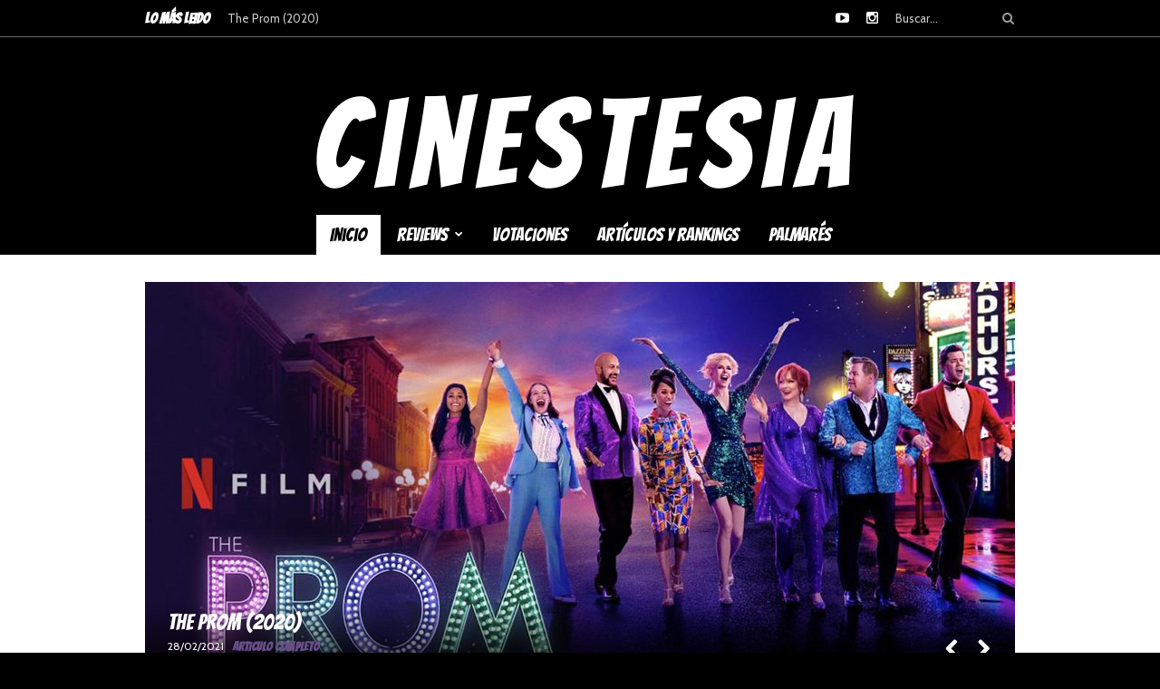

--- FILE ---
content_type: text/html; charset=UTF-8
request_url: https://cinestesiafilms.org/
body_size: 26478
content:
<!DOCTYPE html>
<html lang="es-ES">
<head>
<meta charset="UTF-8" />
<meta name="viewport" content="width=device-width, initial-scale=1, maximum-scale=1" />

<title>Cinestesia Films</title>
<link rel="profile" href="http://gmpg.org/xfn/11" />
<link rel="pingback" href="https://cinestesiafilms.org/xmlrpc.php" />

		<link rel="shortcut icon" href="https://cinestesiafilms.org/wp-content/uploads/2021/01/cropped-Logo_web.png" />

<meta http-equiv="X-UA-Compatible" content="IE=edge" />


<link rel='dns-prefetch' href='//fonts.googleapis.com' />
<link rel='dns-prefetch' href='//s.w.org' />
<link rel="alternate" type="application/rss+xml" title="Cinestesia Films &raquo; Feed" href="https://cinestesiafilms.org/feed/" />
<link rel="alternate" type="application/rss+xml" title="Cinestesia Films &raquo; RSS de los comentarios" href="https://cinestesiafilms.org/comments/feed/" />
		<script type="text/javascript">
			window._wpemojiSettings = {"baseUrl":"https:\/\/s.w.org\/images\/core\/emoji\/2.2.1\/72x72\/","ext":".png","svgUrl":"https:\/\/s.w.org\/images\/core\/emoji\/2.2.1\/svg\/","svgExt":".svg","source":{"concatemoji":"https:\/\/cinestesiafilms.org\/wp-includes\/js\/wp-emoji-release.min.js?ver=4.7.28"}};
			!function(t,a,e){var r,n,i,o=a.createElement("canvas"),l=o.getContext&&o.getContext("2d");function c(t){var e=a.createElement("script");e.src=t,e.defer=e.type="text/javascript",a.getElementsByTagName("head")[0].appendChild(e)}for(i=Array("flag","emoji4"),e.supports={everything:!0,everythingExceptFlag:!0},n=0;n<i.length;n++)e.supports[i[n]]=function(t){var e,a=String.fromCharCode;if(!l||!l.fillText)return!1;switch(l.clearRect(0,0,o.width,o.height),l.textBaseline="top",l.font="600 32px Arial",t){case"flag":return(l.fillText(a(55356,56826,55356,56819),0,0),o.toDataURL().length<3e3)?!1:(l.clearRect(0,0,o.width,o.height),l.fillText(a(55356,57331,65039,8205,55356,57096),0,0),e=o.toDataURL(),l.clearRect(0,0,o.width,o.height),l.fillText(a(55356,57331,55356,57096),0,0),e!==o.toDataURL());case"emoji4":return l.fillText(a(55357,56425,55356,57341,8205,55357,56507),0,0),e=o.toDataURL(),l.clearRect(0,0,o.width,o.height),l.fillText(a(55357,56425,55356,57341,55357,56507),0,0),e!==o.toDataURL()}return!1}(i[n]),e.supports.everything=e.supports.everything&&e.supports[i[n]],"flag"!==i[n]&&(e.supports.everythingExceptFlag=e.supports.everythingExceptFlag&&e.supports[i[n]]);e.supports.everythingExceptFlag=e.supports.everythingExceptFlag&&!e.supports.flag,e.DOMReady=!1,e.readyCallback=function(){e.DOMReady=!0},e.supports.everything||(r=function(){e.readyCallback()},a.addEventListener?(a.addEventListener("DOMContentLoaded",r,!1),t.addEventListener("load",r,!1)):(t.attachEvent("onload",r),a.attachEvent("onreadystatechange",function(){"complete"===a.readyState&&e.readyCallback()})),(r=e.source||{}).concatemoji?c(r.concatemoji):r.wpemoji&&r.twemoji&&(c(r.twemoji),c(r.wpemoji)))}(window,document,window._wpemojiSettings);
		</script>
		<style type="text/css">
img.wp-smiley,
img.emoji {
	display: inline !important;
	border: none !important;
	box-shadow: none !important;
	height: 1em !important;
	width: 1em !important;
	margin: 0 .07em !important;
	vertical-align: -0.1em !important;
	background: none !important;
	padding: 0 !important;
}
</style>
<link rel='stylesheet' id='taqyeem-style-css'  href='https://cinestesiafilms.org/wp-content/plugins/taqyeem/style.css?ver=4.7.28' type='text/css' media='all' />
<link rel='stylesheet' id='sb_instagram_styles-css'  href='https://cinestesiafilms.org/wp-content/plugins/instagram-feed/css/sbi-styles.min.css?ver=2.6.2' type='text/css' media='all' />
<link rel='stylesheet' id='fontawesome-latest-css-css'  href='https://cinestesiafilms.org/wp-content/plugins/accesspress-social-login-lite/css/font-awesome/fontawesome.css?ver=3.4.6' type='text/css' media='all' />
<link rel='stylesheet' id='apsl-frontend-css-css'  href='https://cinestesiafilms.org/wp-content/plugins/accesspress-social-login-lite/css/frontend.css?ver=3.4.6' type='text/css' media='all' />
<link rel='stylesheet' id='aalb_basics_css-css'  href='https://cinestesiafilms.org/wp-content/plugins/amazon-associates-link-builder/css/aalb_basics.css?ver=1.9.2' type='text/css' media='all' />
<link rel='stylesheet' id='combined_css-css'  href='https://cinestesiafilms.org/wp-content/themes/rigel/cache/combined.css?ver=1.4.1' type='text/css' media='all' />
<link rel='stylesheet' id='custom_css-css'  href='https://cinestesiafilms.org/wp-content/themes/rigel/templates/custom-css.php?ver=1.4.1' type='text/css' media='all' />
<link rel='stylesheet' id='google_font_default_1-css'  href='http://fonts.googleapis.com/css?family=Roboto+Condensed%3A400italic%2C700italic%2C400%2C700&#038;subset=latin%2Ccyrillic-ext%2Cgreek-ext%2Cgreek%2Ccyrillic%2Clatin-ext%2Cvietnamese&#038;ver=4.7.28' type='text/css' media='all' />
<link rel='stylesheet' id='google_font_default_2-css'  href='http://fonts.googleapis.com/css?family=Lato%3A400%2C700%2C400italic%2C700italic&#038;ver=4.7.28' type='text/css' media='all' />
<link rel='stylesheet' id='google_font0-css'  href='http://fonts.googleapis.com/css?family=Bangers%3A400%2C700%2C400italic&#038;subset=latin%2Ccyrillic-ext%2Cgreek-ext%2Ccyrillic&#038;ver=4.7.28' type='text/css' media='all' />
<link rel='stylesheet' id='google_font2-css'  href='http://fonts.googleapis.com/css?family=Cabin+Condensed%3A400%2C700%2C400italic&#038;subset=latin%2Ccyrillic-ext%2Cgreek-ext%2Ccyrillic&#038;ver=4.7.28' type='text/css' media='all' />
<link rel='stylesheet' id='google_font9-css'  href='http://fonts.googleapis.com/css?family=Cabin%3A400%2C700%2C400italic&#038;subset=latin%2Ccyrillic-ext%2Cgreek-ext%2Ccyrillic&#038;ver=4.7.28' type='text/css' media='all' />
<link rel='stylesheet' id='responsive-css'  href='https://cinestesiafilms.org/wp-content/themes/rigel/templates/responsive-css.php?ver=4.7.28' type='text/css' media='all' />
<script type='text/javascript' src='https://cinestesiafilms.org/wp-includes/js/jquery/jquery.js?ver=1.12.4'></script>
<script type='text/javascript' src='https://cinestesiafilms.org/wp-includes/js/jquery/jquery-migrate.min.js?ver=1.4.1'></script>
<script type='text/javascript' src='https://cinestesiafilms.org/wp-content/plugins/taqyeem/js/tie.js?ver=4.7.28'></script>
<script type='text/javascript' src='https://cinestesiafilms.org/wp-content/plugins/accesspress-social-login-lite/js/frontend.js?ver=3.4.6'></script>
<script type='text/javascript' src='https://cinestesiafilms.org/wp-content/plugins/twitter-tweets/js/weblizar-fronend-twitter-tweets.js?ver=1'></script>
<link rel='https://api.w.org/' href='https://cinestesiafilms.org/wp-json/' />
<link rel="EditURI" type="application/rsd+xml" title="RSD" href="https://cinestesiafilms.org/xmlrpc.php?rsd" />
<link rel="wlwmanifest" type="application/wlwmanifest+xml" href="https://cinestesiafilms.org/wp-includes/wlwmanifest.xml" /> 
<meta name="generator" content="WordPress 4.7.28" />
<link rel="canonical" href="https://cinestesiafilms.org/" />
<link rel='shortlink' href='https://cinestesiafilms.org/' />
<link rel="alternate" type="application/json+oembed" href="https://cinestesiafilms.org/wp-json/oembed/1.0/embed?url=https%3A%2F%2Fcinestesiafilms.org%2F" />
<link rel="alternate" type="text/xml+oembed" href="https://cinestesiafilms.org/wp-json/oembed/1.0/embed?url=https%3A%2F%2Fcinestesiafilms.org%2F&#038;format=xml" />
<script type='text/javascript'>
/* <![CDATA[ */
var taqyeem = {"ajaxurl":"https://cinestesiafilms.org/wp-admin/admin-ajax.php" , "your_rating":"Your Rating:"};
/* ]]> */
</script>
<style type="text/css" media="screen"> 
.review-summary a:hover {
	color: #674e87;	}

</style> 
<meta name="google-site-verification" content="A4-3maUJ0tE5tX7AG2j0_vB_jVm6sN4uhkj9Zj4vr4A" /><meta name="google-site-verification" content="-0xyBhGWwOTvY13U4LNP7dmXYjMADTmWP1OTUwQiwJ0" />		<style type="text/css">.recentcomments a{display:inline !important;padding:0 !important;margin:0 !important;}</style>
		<script type="text/javascript" src="https://cinestesiafilms.org/wp-content/plugins/si-captcha-for-wordpress/captcha/si_captcha.js?ver=1768917295"></script>
<!-- begin SI CAPTCHA Anti-Spam - login/register form style -->
<style type="text/css">
.si_captcha_small { width:175px; height:45px; padding-top:10px; padding-bottom:10px; }
.si_captcha_large { width:250px; height:60px; padding-top:10px; padding-bottom:10px; }
img#si_image_com { border-style:none; margin:0; padding-right:5px; float:left; }
img#si_image_reg { border-style:none; margin:0; padding-right:5px; float:left; }
img#si_image_log { border-style:none; margin:0; padding-right:5px; float:left; }
img#si_image_side_login { border-style:none; margin:0; padding-right:5px; float:left; }
img#si_image_checkout { border-style:none; margin:0; padding-right:5px; float:left; }
img#si_image_jetpack { border-style:none; margin:0; padding-right:5px; float:left; }
img#si_image_bbpress_topic { border-style:none; margin:0; padding-right:5px; float:left; }
.si_captcha_refresh { border-style:none; margin:0; vertical-align:bottom; }
div#si_captcha_input { display:block; padding-top:15px; padding-bottom:5px; }
label#si_captcha_code_label { margin:0; }
input#si_captcha_code_input { width:65px; }
p#si_captcha_code_p { clear: left; padding-top:10px; }
.si-captcha-jetpack-error { color:#DC3232; }
</style>
<!-- end SI CAPTCHA Anti-Spam - login/register form style -->
<link rel="icon" href="https://cinestesiafilms.org/wp-content/uploads/2021/01/cropped-Logo_web-32x32.png" sizes="32x32" />
<link rel="icon" href="https://cinestesiafilms.org/wp-content/uploads/2021/01/cropped-Logo_web-192x192.png" sizes="192x192" />
<link rel="apple-touch-icon-precomposed" href="https://cinestesiafilms.org/wp-content/uploads/2021/01/cropped-Logo_web-180x180.png" />
<meta name="msapplication-TileImage" content="https://cinestesiafilms.org/wp-content/uploads/2021/01/cropped-Logo_web-270x270.png" />
		<style type="text/css" id="wp-custom-css">
			/*
Puedes añadir tu propio CSS aquí.

Haz clic en el icono de ayuda de arriba para averiguar más.
*/

@import url('https://fonts.googleapis.com/css?family=Coiny');
@import url('https://fonts.googleapis.com/css?family=Cabin');
@import url('https://fonts.googleapis.com/css?family=Cabin+Condensed');

@import url('https://fonts.googleapis.com/css?family=Bangers');

.menu-scroll-loged{
width: 110%;
position: fixed;
top: 53px;
left: 50%;
transform: translate(-50%, -50%);
z-index: 1;
}

.menu-scroll-nologed{
width: 110%;
position: fixed;
top: 18px;
left: 50%;
transform: translate(-50%, -50%);
z-index: 1;
}
#page_slider{
z-index: 0;
}


		</style>
	<meta data-pso-pv="1.2.1" data-pso-pt="front" data-pso-th="ced1a4d9a3f7fec905a4fffb12b935e1"><script async src="//pagead2.googlesyndication.com/pagead/js/adsbygoogle.js"></script><script pagespeed_no_defer="" data-pso-version="20170502_060509">window.dynamicgoogletags={config:[]};dynamicgoogletags.config=["ca-pub-6316925372565093",[[[["DIV",null,"page_slider",[]],["2px","30px",1],3,[1],"2086114361",0,null,null,4],[["DIV",null,"copyright",[]],["10px","10px",1],1,[5],"3562847567",0,null,null,5],[["DIV",null,"copyright",[]],["10px","10px",1],2,[5],"6237112360",0,null,null,5]]],[[[[null,[[0,19]],null,16,1,1],[null,[[180,199]],null,17,1,1],[null,[[320,339]],null,32,1,1]],[[["BODY",0,null,[]],["10px","10px",1],1,[4],null,0,null,null,2],[["BODY",0,null,[]],["10px","10px",1],2,[5],null,0,null,null,2],[["DIV",null,"wrapper",[]],["10px","10px",1],2,[5],null,0,null,null,3],[["DIV",null,"top_bar",[]],["10px","10px",1],0,[4],null,0,null,null,4],[["DIV",null,"top_bar",[]],["10px","10px",1],3,[4],null,0,null,null,4],[["DIV",null,"breaking_wrapper",[]],["10px","10px",1],0,[4],null,0,null,null,5],[["DIV",null,"header_bg",[]],["10px","10px",1],3,[2],null,0,null,null,4],[["DIV",null,"boxed_wrapper",[]],["10px","10px",1],0,[4],null,0,null,null,5],[["DIV",null,"boxed_wrapper",[]],["10px","10px",1],3,[4],null,0,null,null,5],[["DIV",null,"page_slider",[]],["10px","20px",1],3,[2],null,0,null,null,4],[["DIV",null,null,["footer_wrapper"]],["10px","10px",1],0,[1],null,0,null,null,4],[["DIV",null,"footer",[]],["10px","10px",1],0,[1],null,0,null,null,5],[["DIV",null,"footer",[]],["10px","10px",1],3,[3],null,0,null,null,5],[["LI",null,"meta-4",[]],["10px","10px",1],2,[1],null,0,null,null,7],[["LI",null,"custom_best_review-4",[]],["10px","1px",1],2,[3],null,0,null,null,7],[["DIV",null,"copyright",[]],["10px","10px",1],1,[0],null,0,null,null,5],[["DIV",null,"copyright",[]],["10px","10px",1],3,[5],null,0,null,null,5],[["DIV",null,"copyright_left",[]],["5px","10px",1],0,[3],null,0,null,null,7],[["DIV",0,null,["post_header_wrapper"],1],["10px","10px",0],0,[0],null,0],[["DIV",0,null,["post_header_wrapper"],2],["10px","10px",0],0,[0],null,0],[["DIV",0,null,["post_header_wrapper"],-1],["10px","10px",0],3,[0],null,0],[["DIV",1,null,["post_header_wrapper"],1],["10px","10px",0],0,[0],null,0],[["DIV",1,null,["post_header_wrapper"],2],["10px","10px",0],0,[0],null,0],[["DIV",1,null,["post_header_wrapper"],-1],["10px","10px",0],3,[0],null,0],[["DIV",2,null,["post_header_wrapper"],1],["10px","10px",0],0,[0],null,0],[["DIV",2,null,["post_header_wrapper"],2],["10px","10px",0],0,[0],null,0],[["DIV",2,null,["post_header_wrapper"],-1],["10px","10px",0],3,[0],null,0],[["LI",null,"custom_cat_slideshow_posts-6",[]],["10px","10px",1],2,[1],null,0,null,null,10],[["LI",null,"custom_cat_slideshow_posts-6",[]],["10px","10px",1],1,[1],null,0,null,null,10],[["DIV",0,null,["post_header_wrapper"],3],["10px","10px",0],0,[0],null,0],[["DIV",1,null,["post_header_wrapper"],3],["10px","10px",0],0,[0],null,0],[["DIV",2,null,["post_header_wrapper"],3],["10px","10px",0],0,[0],null,0],[["LI",null,"weblizar_twitter-2",[]],["10px","10px",1],2,[1],null,0,null,null,10]],["6778509166","8255242360","9731975568","2208708768","3685441964"],["DIV",null,null,["post_header_wrapper"]],"20170214_040801"]],"WordPressFront","3702448367",null,0.01,null,[null,1494920751784],0.01,0,null,null,"http://cinestesiafilms.org"];(function(){var h=this,aa=function(a){var b=typeof a;if("object"==b)if(a){if(a instanceof Array)return"array";if(a instanceof Object)return b;var c=Object.prototype.toString.call(a);if("[object Window]"==c)return"object";if("[object Array]"==c||"number"==typeof a.length&&"undefined"!=typeof a.splice&&"undefined"!=typeof a.propertyIsEnumerable&&!a.propertyIsEnumerable("splice"))return"array";if("[object Function]"==c||"undefined"!=typeof a.call&&"undefined"!=typeof a.propertyIsEnumerable&&!a.propertyIsEnumerable("call"))return"function"}else return"null";
else if("function"==b&&"undefined"==typeof a.call)return"object";return b},p=function(a){return"number"==typeof a},ba=function(a,b){var c=Array.prototype.slice.call(arguments,1);return function(){var b=c.slice();b.push.apply(b,arguments);return a.apply(this,b)}},r=function(a,b){function c(){}c.prototype=b.prototype;a.Sa=b.prototype;a.prototype=new c;a.prototype.constructor=a;a.Ua=function(a,c,f){for(var d=Array(arguments.length-2),e=2;e<arguments.length;e++)d[e-2]=arguments[e];return b.prototype[c].apply(a,
d)}};var ca=document,da=window;var ea=String.prototype.trim?function(a){return a.trim()}:function(a){return a.replace(/^[\s\xa0]+|[\s\xa0]+$/g,"")},fa=function(a,b){return a<b?-1:a>b?1:0},ga=function(a){return String(a).replace(/\-([a-z])/g,function(a,c){return c.toUpperCase()})};var ha=Array.prototype.forEach?function(a,b,c){Array.prototype.forEach.call(a,b,c)}:function(a,b,c){for(var d=a.length,e="string"==typeof a?a.split(""):a,f=0;f<d;f++)f in e&&b.call(c,e[f],f,a)};var t;a:{var ia=h.navigator;if(ia){var ja=ia.userAgent;if(ja){t=ja;break a}}t=""}var v=function(a){return-1!=t.indexOf(a)};var ka=function(a){ka[" "](a);return a};ka[" "]=function(){};var ma=function(a,b){var c=la;Object.prototype.hasOwnProperty.call(c,a)||(c[a]=b(a))};var na=v("Opera"),w=v("Trident")||v("MSIE"),oa=v("Edge"),pa=v("Gecko")&&!(-1!=t.toLowerCase().indexOf("webkit")&&!v("Edge"))&&!(v("Trident")||v("MSIE"))&&!v("Edge"),qa=-1!=t.toLowerCase().indexOf("webkit")&&!v("Edge"),ra=function(){var a=h.document;return a?a.documentMode:void 0},sa;
a:{var ta="",ua=function(){var a=t;if(pa)return/rv\:([^\);]+)(\)|;)/.exec(a);if(oa)return/Edge\/([\d\.]+)/.exec(a);if(w)return/\b(?:MSIE|rv)[: ]([^\);]+)(\)|;)/.exec(a);if(qa)return/WebKit\/(\S+)/.exec(a);if(na)return/(?:Version)[ \/]?(\S+)/.exec(a)}();ua&&(ta=ua?ua[1]:"");if(w){var va=ra();if(null!=va&&va>parseFloat(ta)){sa=String(va);break a}}sa=ta}
var wa=sa,la={},xa=function(a){ma(a,function(){for(var b=0,c=ea(String(wa)).split("."),d=ea(String(a)).split("."),e=Math.max(c.length,d.length),f=0;0==b&&f<e;f++){var g=c[f]||"",k=d[f]||"";do{g=/(\d*)(\D*)(.*)/.exec(g)||["","","",""];k=/(\d*)(\D*)(.*)/.exec(k)||["","","",""];if(0==g[0].length&&0==k[0].length)break;b=fa(0==g[1].length?0:parseInt(g[1],10),0==k[1].length?0:parseInt(k[1],10))||fa(0==g[2].length,0==k[2].length)||fa(g[2],k[2]);g=g[3];k=k[3]}while(0==b)}return 0<=b})},ya;var za=h.document;
ya=za&&w?ra()||("CSS1Compat"==za.compatMode?parseInt(wa,10):5):void 0;var Aa;if(!(Aa=!pa&&!w)){var Ba;if(Ba=w)Ba=9<=Number(ya);Aa=Ba}Aa||pa&&xa("1.9.1");w&&xa("9");var x=function(a,b,c,d){this.top=a;this.right=b;this.bottom=c;this.left=d};x.prototype.floor=function(){this.top=Math.floor(this.top);this.right=Math.floor(this.right);this.bottom=Math.floor(this.bottom);this.left=Math.floor(this.left);return this};var Da=function(){var a=Ca;try{var b;if(b=!!a&&null!=a.location.href)a:{try{ka(a.foo);b=!0;break a}catch(c){}b=!1}return b}catch(c){return!1}},Ea=function(a,b){for(var c in a)Object.prototype.hasOwnProperty.call(a,c)&&b.call(void 0,a[c],c,a)};var Fa=function(){var a=!1;try{var b=Object.defineProperty({},"passive",{get:function(){a=!0}});h.addEventListener("test",null,b)}catch(c){}return a}();var Ga=function(a){h.google_image_requests||(h.google_image_requests=[]);var b=h.document.createElement("img");b.src=a;h.google_image_requests.push(b)};var Ha=!!window.google_async_iframe_id,Ca=Ha&&window.parent||window;var Ia=function(a,b,c,d,e){this.ma=c||4E3;this.H=a||"&";this.ya=b||",$";this.T=void 0!==d?d:"trn";this.Ta=e||null;this.xa=!1;this.V={};this.Ka=0;this.L=[]},Ka=function(a,b,c,d,e){var f=[];Ea(a,function(a,k){(a=Ja(a,b,c,d,e))&&f.push(k+"="+a)});return f.join(b)},Ja=function(a,b,c,d,e){if(null==a)return"";b=b||"&";c=c||",$";"string"==typeof c&&(c=c.split(""));if(a instanceof Array){if(d=d||0,d<c.length){for(var f=[],g=0;g<a.length;g++)f.push(Ja(a[g],b,c,d+1,e));return f.join(c[d])}}else if("object"==
typeof a)return e=e||0,2>e?encodeURIComponent(Ka(a,b,c,d,e+1)):"...";return encodeURIComponent(String(a))},Ma=function(a,b,c,d){b=b+"//"+c+d;var e=La(a)-d.length-0;if(0>e)return"";a.L.sort(function(a,b){return a-b});d=null;c="";for(var f=0;f<a.L.length;f++)for(var g=a.L[f],k=a.V[g],m=0;m<k.length;m++){if(!e){d=null==d?g:d;break}var l=Ka(k[m],a.H,a.ya);if(l){l=c+l;if(e>=l.length){e-=l.length;b+=l;c=a.H;break}else a.xa&&(c=e,l[c-1]==a.H&&--c,b+=l.substr(0,c),c=a.H,e=0);d=null==d?g:d}}f="";a.T&&null!=
d&&(f=c+a.T+"="+(a.Ta||d));return b+f+""},La=function(a){if(!a.T)return a.ma;var b=1,c;for(c in a.V)b=c.length>b?c.length:b;return a.ma-a.T.length-b-a.H.length-1};var Pa=function(a,b,c,d){var e=Na;if((c?e.Qa:Math.random())<(d||e.Ba))try{if(b instanceof Ia)var f=b;else f=new Ia,Ea(b,function(a,b){var c=f,d=c.Ka++,e={};e[b]=a;a=[e];c.L.push(d);c.V[d]=a});var g=Ma(f,e.Na,e.Da,e.Ma+a+"&");g&&Ga(g)}catch(k){}};var Qa=function(a,b){this.events=[];this.Z=b||h;var c=null;b&&(b.google_js_reporting_queue=b.google_js_reporting_queue||[],this.events=b.google_js_reporting_queue,c=b.google_measure_js_timing);this.ja=null!=c?c:Math.random()<a;a:{try{var d=(this.Z||h).top.location.hash;if(d){var e=d.match(/\bdeid=([\d,]+)/);var f=e&&e[1]||"";break a}}catch(g){}f=""}a=f;b=this.Z.performance;this.sa=!!(b&&b.mark&&b.clearMarks&&a.indexOf&&0<a.indexOf("1337"))};
Qa.prototype.disable=function(){this.sa&&ha(this.events,this.Aa,this);this.events.length=0;this.ja=!1};Qa.prototype.Aa=function(a){if(a&&this.sa){var b=this.Z.performance;b.clearMarks("goog_"+a.uniqueId+"_start");b.clearMarks("goog_"+a.uniqueId+"_end")}};var Na,y;if(Ha&&!Da()){var Ra="."+ca.domain;try{for(;2<Ra.split(".").length&&!Da();)ca.domain=Ra=Ra.substr(Ra.indexOf(".")+1),Ca=window.parent}catch(a){}Da()||(Ca=window)}y=Ca;var Sa=new Qa(1,y);Na=new function(){this.Na="http:"===da.location.protocol?"http:":"https:";this.Da="pagead2.googlesyndication.com";this.Ma="/pagead/gen_204?id=";this.Ba=.01;this.Qa=Math.random()};
if("complete"==y.document.readyState)y.google_measure_js_timing||Sa.disable();else if(Sa.ja){var Ta=function(){y.google_measure_js_timing||Sa.disable()};y.addEventListener?y.addEventListener("load",Ta,Fa?void 0:!1):y.attachEvent&&y.attachEvent("onload",Ta)};var z=function(){},Ua="function"==typeof Uint8Array,B=function(a,b,c){a.a=null;b||(b=[]);a.Wa=void 0;a.M=-1;a.l=b;a:{if(a.l.length){b=a.l.length-1;var d=a.l[b];if(d&&"object"==typeof d&&"array"!=aa(d)&&!(Ua&&d instanceof Uint8Array)){a.R=b-a.M;a.G=d;break a}}a.R=Number.MAX_VALUE}a.Va={};if(c)for(b=0;b<c.length;b++)d=c[b],d<a.R?(d+=a.M,a.l[d]=a.l[d]||A):a.G[d]=a.G[d]||A},A=[],C=function(a,b){if(b<a.R){b+=a.M;var c=a.l[b];return c===A?a.l[b]=[]:c}c=a.G[b];return c===A?a.G[b]=[]:c},Wa=function(a){a=
C(Va,a);return null==a?a:+a},D=function(a,b,c){b<a.R?a.l[b+a.M]=c:a.G[b]=c},E=function(a,b,c){a.a||(a.a={});if(!a.a[c]){var d=C(a,c);d&&(a.a[c]=new b(d))}return a.a[c]},F=function(a,b,c){a.a||(a.a={});if(!a.a[c]){for(var d=C(a,c),e=[],f=0;f<d.length;f++)e[f]=new b(d[f]);a.a[c]=e}b=a.a[c];b==A&&(b=a.a[c]=[]);return b},Xa=function(a,b,c){a.a||(a.a={});c=c||[];for(var d=[],e=0;e<c.length;e++)d[e]=G(c[e]);a.a[b]=c;D(a,b,d)},Ya=function(a){if(a.a)for(var b in a.a){var c=a.a[b];if("array"==aa(c))for(var d=
0;d<c.length;d++)c[d]&&G(c[d]);else c&&G(c)}},G=function(a){Ya(a);return a.l};z.prototype.toString=function(){Ya(this);return this.l.toString()};var Za=function(a){var b;if("array"==aa(a)){for(var c=Array(a.length),d=0;d<a.length;d++)null!=(b=a[d])&&(c[d]="object"==typeof b?Za(b):b);return c}if(Ua&&a instanceof Uint8Array)return new Uint8Array(a);c={};for(d in a)null!=(b=a[d])&&(c[d]="object"==typeof b?Za(b):b);return c};var H=function(a){this.oa={};this.oa.c=a;this.o=[];this.u=null;this.v=[];this.fa=0};H.prototype.g=function(a){for(var b=0;b<this.o.length;b++)if(this.o[b]==a)return this;this.o.push(a);return this};var $a=function(a,b){a.u=a.u?a.u:b;return a};H.prototype.C=function(a){for(var b=0;b<this.v.length;b++)if(this.v[b]==a)return this;this.v.push(a);return this};
H.prototype.getData=function(a){var b=this.oa,c={};for(d in b)c[d]=b[d];0<this.fa&&(c.t=this.fa);c.err=this.o.join();c.warn=this.v.join();if(this.u){c.excp_n=this.u.name;c.excp_m=this.u.message&&this.u.message.substring(0,512);if(b=this.u.stack){var d=this.u.stack;try{-1==d.indexOf("")&&(d="\n"+d);for(var e;d!=e;)e=d,d=d.replace(/((https?:\/..*\/)[^\/:]*:\d+(?:.|\n)*)\2/,"$1");b=d.replace(/\n */g,"\n")}catch(f){b=""}}c.excp_s=b}c.w=0<a.innerWidth?a.innerWidth:null;c.h=0<a.innerHeight?a.innerHeight:
null;return c};var bb=function(a,b){ab(a,a.Ga,a.X,b)},ab=function(a,b,c,d){var e=d.u;d=d.getData(a.K);a.Ia?(d.type=b,a.K.console.log(d),e&&a.K.console.error(e)):0<c&&(d.r=c,Pa(b,d,"jserror"!=b,c))};var I=function(a){return a.dynamicgoogletags=a.dynamicgoogletags||{}};var J=function(a){B(this,a,cb)};r(J,z);var cb=[4];J.prototype.getId=function(){return C(this,3)};var K=function(a){B(this,a,null)};r(K,z);var db=function(a){B(this,a,null)};r(db,z);var L=function(a){return E(a,J,1)},M=function(a){B(this,a,eb)};r(M,z);var eb=[1];M.prototype.i=function(){return F(this,db,1)};M.prototype.qa=function(a){Xa(this,1,a)};var N=function(a){B(this,a,fb)};r(N,z);var fb=[2],gb=function(a){B(this,a,null)};r(gb,z);N.prototype.la=function(){return C(this,3)};N.prototype.ra=function(a){D(this,3,a)};var O=function(a){B(this,a,hb)};r(O,z);var hb=[1,2,3];O.prototype.i=function(){return F(this,db,2)};
O.prototype.qa=function(a){Xa(this,2,a)};var P=function(a){B(this,a,ib)};r(P,z);var ib=[3],jb=function(a){B(this,a,null)};r(jb,z);P.prototype.A=function(){return C(this,1)};P.prototype.D=function(){return E(this,M,2)};P.prototype.O=function(){return C(this,4)};P.prototype.la=function(){return C(this,5)};P.prototype.ra=function(a){D(this,5,a)};P.prototype.N=function(){return E(this,jb,9)};var kb=function(a){this.m=a;this.ua=[]};kb.prototype.f=function(){return 0<F(this.m,O,3).length?F(this.m,O,3)[0]:null};var lb=function(a){var b=["adsbygoogle-placeholder"];a=a.className?a.className.split(/\s+/):[];for(var c={},d=0;d<a.length;++d)c[a[d]]=!0;for(d=0;d<b.length;++d)if(!c[b[d]])return!1;return!0};var mb=function(a,b){for(var c=0;c<b.length;c++){var d=b[c],e=ga(d.Xa);a[e]=d.value}},pb=function(a,b){var c=nb;b.setAttribute("data-adsbygoogle-status","reserved");b={element:b};(c=c&&c.Oa)&&(b.params=c);ob(a).push(b)},ob=function(a){return a.adsbygoogle=a.adsbygoogle||[]};var qb=function(a,b){if(!a)return!1;a=b.getComputedStyle?b.getComputedStyle(a,null):a.currentStyle;if(!a)return!1;a=a.cssFloat||a.styleFloat;return"left"==a||"right"==a},rb=function(a){for(a=a.previousSibling;a&&1!=a.nodeType;)a=a.previousSibling;return a?a:null},sb=function(a){return!!a.nextSibling||!!a.parentNode&&sb(a.parentNode)};var tb=function(a,b){var c=a.length;if(null!=c)for(var d=0;d<c;d++)b.call(void 0,a[d],d)};var ub=function(a,b,c,d){this.na=a;this.aa=b;this.ba=c;this.P=d};ub.prototype.query=function(a){var b=[];try{b=a.querySelectorAll(this.na)}catch(f){}if(!b.length)return[];a=b;b=a.length;if(0<b){for(var c=Array(b),d=0;d<b;d++)c[d]=a[d];a=c}else a=[];a=vb(this,a);p(this.aa)&&(b=this.aa,0>b&&(b+=a.length),a=0<=b&&b<a.length?[a[b]]:[]);if(p(this.ba)){b=[];for(c=0;c<a.length;c++){var d=wb(a[c]),e=this.ba;0>e&&(e+=d.length);0<=e&&e<d.length&&b.push(d[e])}a=b}return a};
ub.prototype.toString=function(){return JSON.stringify({nativeQuery:this.na,occurrenceIndex:this.aa,paragraphIndex:this.ba,ignoreMode:this.P})};
var vb=function(a,b){if(null==a.P)return b;switch(a.P){case 1:return b.slice(1);case 2:return b.slice(0,b.length-1);case 3:return b.slice(1,b.length-1);case 0:return b;default:throw Error("Unknown ignore mode: "+a.P);}},wb=function(a){var b=[];tb(a.getElementsByTagName("p"),function(a){100<=xb(a)&&b.push(a)});return b},xb=function(a){if(3==a.nodeType)return a.length;if(1!=a.nodeType||"SCRIPT"==a.tagName)return 0;var b=0;tb(a.childNodes,function(a){b+=xb(a)});return b},yb=function(a){return 0==a.length||
isNaN(a[0])?a:"\\"+(30+parseInt(a[0],10))+" "+a.substring(1)};var zb=function(a,b){var c=0,d=C(a,6);if(void 0!==d)switch(d){case 0:c=1;break;case 1:c=2;break;case 2:c=3}var d=null,e=C(a,7);if(C(a,1)||a.getId()||0<C(a,4).length){var f=a.getId(),g=C(a,1),e=C(a,4),d=C(a,2);a=C(a,5);var k="";g&&(k+=g);f&&(k+="#"+yb(f));if(e)for(f=0;f<e.length;f++)k+="."+yb(e[f]);d=(e=k)?new ub(e,d,a,c):null}else e&&(d=new ub(e,C(a,2),C(a,5),c));return d?d.query(b):[]},Ab=function(a,b){if(a==b)return!0;if(!a||!b||C(a,1)!=C(b,1)||C(a,2)!=C(b,2)||a.getId()!=b.getId()||C(a,7)!=C(b,
7)||C(a,5)!=C(b,5)||C(a,6)!=C(b,6))return!1;a=C(a,4);b=C(b,4);if(a||b)if(a&&b&&a.length==b.length)for(var c=0;c<a.length;c++){if(a[c]!=b[c])return!1}else return!1;return!0};var Bb=function(a){a=a.document;return("CSS1Compat"==a.compatMode?a.documentElement:a.body)||{}},Cb=function(a){return void 0===a.pageYOffset?(a.document.documentElement||a.document.body.parentNode||a.document.body).scrollTop:a.pageYOffset};var Db=function(a,b){b=L(b);if(!b)return null;a=zb(b,a);return 0<a.length?a[0]:null},Fb=function(a,b){b=Eb(a,b,!0);return p(b)&&!(b<=Bb(a).clientHeight)},Gb=function(a,b){return a.body?b-a.body.getBoundingClientRect().top:b},Eb=function(a,b,c){if(!c||!p(C(b,8))){var d=Db(a.document,b);if(d){var e=null!=E(b,K,2)?C(E(b,K,2),3):void 0;c=a.document.createElement("div");c.className="googlepublisherpluginad";var f=c.style;f.textAlign="center";f.width="100%";f.height="0px";f.clear=e?"both":"none";Hb(c,d,
C(b,3));d=c.getBoundingClientRect().top+Cb(a);c.parentNode.removeChild(c);D(b,8,d)}}b=C(b,8);return p(b)?b-Cb(a):null},Ib={0:0,1:1,2:2,3:3},Jb={0:"auto",1:"horizontal",2:"vertical",3:"rectangle"},Kb=function(a,b){a.sort(function(a,d){a=Eb(b,a,!0);a=p(a)?a:Number.POSITIVE_INFINITY;d=Eb(b,d,!0);d=p(d)?d:Number.POSITIVE_INFINITY;return a-d})},Hb=function(a,b,c){switch(Ib[c]){case 0:b.parentNode&&b.parentNode.insertBefore(a,b);break;case 3:if(c=b.parentNode){var d=b.nextSibling;if(d&&d.parentNode!=c)for(;d&&
8==d.nodeType;)d=d.nextSibling;c.insertBefore(a,d)}break;case 1:b.insertBefore(a,b.firstChild);break;case 2:b.appendChild(a)}if(1!=b.nodeType?0:"INS"==b.tagName&&lb(b))b.style.display="block"};var nb=new function(){this.ia="googlepublisherpluginad";this.Oa={google_tag_origin:"pso"}},Q=function(a){this.b=a;this.j=[];this.ea=0;this.o=[];this.v=[];this.Y=null;this.pa=!1},Lb=function(a,b){a=E(a.f(),J,4);if(!(a&&b&&C(b,1)==C(a,1)&&b.getId()==a.getId()&&p(C(b,2))&&p(C(b,5))))return!1;a=C(a,4);b=C(b,4);if(a.length!=b.length)return!1;for(var c=0;c<a.length;++c)if(b[c]!=a[c])return!1;return!0},Mb=function(a){var b=p(void 0)?void 0:20;var c=a.f();var d=c.i(),e=E(c,J,4);if(!(a.pa||0>=b)&&e&&0!=zb(e,
a.b.document).length){a.pa=!0;for(var f=[],g=0;g<d.length;++g){var k=d[g];var m=L(k);Lb(a,m)&&(c=C(m,2),m=C(m,5),null!=c&&null!=m&&0<=c&&0<=m&&(!f[c]||C(L(f[c]),5)<m)&&(f[c]=k))}m=0;d=zb(e,a.b.document);for(c=0;c<f.length&&m<b;++c){var e=m,g=a,l=d[c],k=f[c];m=b-m;var u=g.f().i(),q=0;if(l&&k){l=wb(l).length;switch(C(L(k),6)){case 0:case 1:--l;break;case 2:l-=2}for(var n=C(L(k),5)+1;n<l&&q<m;++n){var Oa=new k.constructor(Za(G(k))),Hc=L(Oa);D(Hc,5,n);u.push(Oa);q++}}q&&g.f().qa(u);m=e+q}}};
Q.prototype.g=function(a){for(var b=0;b<this.o.length;++b)if(this.o[b]==a)return;this.o.push(a)};Q.prototype.C=function(a){for(var b=0;b<this.v.length;++b)if(this.v[b]==a)return;this.v.push(a)};
var Nb=function(a,b,c){var d=Ib[C(b,3)],e=Db(a.b.document,b);if(e){a:{var f=a.b;switch(d){case 0:f=qb(rb(e),f);break a;case 3:f=qb(e,f);break a;case 2:var g=e.lastChild;f=qb(g?1==g.nodeType?g:rb(g):null,f);break a}f=!1}if(!f&&(c||2!=d||sb(e))&&(c=1==d||2==d?e:e.parentNode,!c||(1!=c.nodeType?0:"INS"==c.tagName&&lb(c))||!(0>=c.offsetWidth)))a:if(C(b,7))a.C(8);else{b:if(C(b,5))c=C(b,5);else{if(c=R(a).f())if(c=C(c,3),a.ea<c.length){c=c[a.ea++];break b}a.g(4);c=null}if(null!=c){D(b,7,!0);d=[];(f=a.O())&&
d.push(f);f=R(a).ua;for(g=0;g<f.length;++g)d.push(f[g]);p(C(b,9))&&d.push("pso-lv-"+C(b,9));var k=a.b.document;f=a.A();var g=C(b,6),g=null!=g?Jb[g]:g,m=E(b,K,2),l={};m&&(l.ta=C(m,1),l.ha=C(m,2),l.za=!!C(m,3));var m=c,u=nb,q=k.createElement("div"),n=q.style;n.textAlign="center";n.width="100%";n.height="auto";n.clear=l.za?"both":"none";l.La&&mb(n,l.La);k=k.createElement("ins");n=k.style;n.display="block";n.margin="auto";n.backgroundColor="transparent";l.ta&&(n.marginTop=l.ta);l.ha&&(n.marginBottom=
l.ha);l.va&&mb(n,l.va);q.appendChild(k);k.setAttribute("data-ad-format",g?g:"auto");if(g=u&&u.ia)q.className=g;k.className="adsbygoogle";k.setAttribute("data-ad-client",f);m&&k.setAttribute("data-ad-slot",m);d.length&&k.setAttribute("data-ad-channel",d.join("+"));Hb(q,e,C(b,3));try{pb(a.b,k)}catch(Oa){C(b,5)!=c&&a.ea--;D(b,7,!1);a.C(6);q&&q.parentNode&&q.parentNode.removeChild(q);break a}a.j.push(q)}}}},Ob=function(a,b){for(var c=Number.POSITIVE_INFINITY,d=0;d<a.j.length;++d)var e=a.j[d].getBoundingClientRect().top,
f=a.j[d].getBoundingClientRect().bottom,c=Math.min(c,b<e?e-b:f<b?b-f:0);return c},R=function(a){a=I(a.b).ps||null;if(!a)throw Error("No placementState");return a},Pb=function(a,b){var c=R(a).m;if(!c||!c.A())return a.g(5),!1;c=F(c,O,3)[0];return c?C(c,3).length<b?(a.g(4),a.g(5),!1):!0:(a.g(5),!1)};Q.prototype.A=function(){return R(this).m.A()||""};Q.prototype.O=function(){return R(this).m.O()||void 0};Q.prototype.D=function(){return R(this).m.D()||new M};
Q.prototype.f=function(){var a=R(this).f();if(!a)throw Error("No mConfig");return a};var Qb=function(a){a=C(a.f(),6);return null!=a&&0<a};var Rb=function(){this.I=this.J=this.ca=null};var S=function(a){Q.call(this,a)};r(S,Q);S.prototype.apply=function(a){var b;(b=R(this).m)&&b.A()&&b.D()?b=!0:(this.g(5),b=!1);if(b){b=this.D().i();for(var c=0;c<b.length;c++){var d=b[c];C(d,7)||Nb(this,d,a)}}};S.prototype.B=function(){return(0==this.D().i().length||0<this.j.length)&&0==this.o.length};var Sb=function(a){Q.call(this,a);if(Pb(this,0)){a=this.D().i();for(var b=this.f().i(),c=0;c<a.length;c++){var d=a[c];a:{var e=d;var f=b;if(e&&L(e))for(var g=0;g<f.length;g++){var k=f[g];if(C(e,3)==C(k,3)&&Ab(L(e),L(k))){e=k;break a}}e=null}e&&E(e,K,2)&&(e=E(e,K,2),d.a||(d.a={}),f=e?G(e):e,d.a[2]=e,D(d,2,f))}}};r(Sb,S);var Ub=function(a,b){var c=void 0===b.pageXOffset?(b.document.documentElement||b.document.body.parentNode||b.document.body).scrollLeft:b.pageXOffset,d=Cb(b);if(a.getBoundingClientRect)return a=a.getBoundingClientRect(),Tb(a)?new x(a.top+d,a.right+c,a.bottom+d,a.left+c):new x(0,0,0,0);b=b.document.createRange();b.selectNodeContents(a);return b.collapsed?new x(0,0,0,0):b.getBoundingClientRect?(a=b.getBoundingClientRect(),Tb(a)?new x(a.top+d,a.right+c,a.bottom+d,a.left+c):new x(0,0,0,0)):new x(0,0,0,
0)},Tb=function(a){return!!a&&p(a.top)&&!isNaN(a.top)&&p(a.right)&&!isNaN(a.right)&&p(a.bottom)&&!isNaN(a.bottom)&&p(a.left)&&!isNaN(a.left)};var Zb=function(a){this.K=a;this.Ha=Vb(a);this.wa=T("ins.adsbygoogle",a);this.ga=Wb(a);this.Pa=T("[__lsu_res=reserved]",a);this.U=[];a=Xb(this);for(var b=0;b<a.length;b++)this.U.push(new Yb(a[b]))},Vb=function(a){var b=a.googletag;if(!b||"function"!=typeof b.pubads)return T("div[id^=div-gpt-ad]",a);var c=[];try{for(var d=b.pubads().getSlots(),b=0;b<d.length;b++){var e=d[b].getSlotElementId(),f=a.document.getElementById(e);null!=f&&c.push(f)}}catch(g){Pa("ladd_evt",{ok:0,err:g.toString()},!0,.1)}return c},
Wb=function(a){return T("iframe[id^=aswift_],iframe[id^=google_ads_frame]",a)},T=function(a,b){return Array.prototype.slice.call(b.document.querySelectorAll(a))},Xb=function(a){return[].concat(a.Ha,a.wa,a.ga,a.Pa)},Yb=function(a){this.Ea=a;this.W=null};var U=function(a){Q.call(this,a)};r(U,Q);U.prototype.apply=function(){};U.prototype.B=function(){if(Qb(this)){var a=this.b;var b=Vb(a);a=0<[].concat(b,T("ins.adsbygoogle",a),Wb(a),T("[__lsu_res=reserved]",a)).length}else a=!0;return a};var $b=function(a){Q.call(this,a);this.F=null};r($b,Q);
$b.prototype.apply=function(a){if(a&&Pb(this,2)){Mb(this);a=Bb(this.b).clientHeight||640;null==this.F&&(this.F=new Zb(this.b));var b=this.F.ga.length;if(!(5<=b)){var b=Math.min(2,5-b),c=this.f().i();Kb(c,this.b);for(var d=0;d<c.length&&this.j.length<b;++d){var e=c[d];if(Fb(this.b,e)){var f=Eb(this.b,e,!0);if(void 0!==f){a:{var g=this.F;for(var k=a,m=f,l=0;l<g.U.length;l++){var u=m,q=k;var n=g.U[l];n.W||(n.W=Ub(n.Ea,g.K));n=n.W;if(n.top-q<u&&u<n.bottom+q){g=!0;break a}}g=!1}g||Ob(this,f)<a||Nb(this,
e,!0)}}}0==this.j.length&&this.C(1)}}};$b.prototype.B=function(){return Qb(this)?0<Xb(this.F).length:!0};var ac=function(a){Q.call(this,a);this.$=!1};r(ac,U);
ac.prototype.apply=function(a){if(a&&!this.$){a:{var b=this.b.document;var c=b.body;if(a&&c){a=this.A();var d=nb,e=b.createElement("div");e.style.display="block";if(d=d&&d.ia)e.className=d;b=b.createElement("ins");b.className="adsbygoogle";b.setAttribute("data-ad-client",a);b.setAttribute("data-reactive-ad-format","1");b.style.display="none";e.appendChild(b);Hb(e,c,2);try{pb(this.b,b)}catch(f){this.C(6);e&&e.parentNode&&e.parentNode.removeChild(e);c=5;break a}this.j.push(e);c=0}else c=4}this.$=0==
c}};ac.prototype.B=function(){return this.$&&U.prototype.B.call(this)};var bc=function(a){Q.call(this,a);a=Bb(a).clientHeight;this.Ca=.1*a;this.Ja=.75*a};r(bc,Q);
bc.prototype.apply=function(a){if(Pb(this,3)&&!this.B()){Mb(this);var b=this.f().i();Kb(b,this.b);var c=this.Ca;var d=document;d=d.querySelectorAll?d.querySelectorAll("header,#header,#masthead,.header,.site-header"):[];for(var e=d.length,f=0<e?d[0]:null,g=1;g<e;g++)d[g].getBoundingClientRect().top<f.getBoundingClientRect().top&&(f=d[g]);(d=f)&&(d=d.getBoundingClientRect())&&d.top!=d.bottom&&d.left!=d.right&&(c=Math.min(c,Gb(document,d.bottom)));for(d=0;d<b.length&&3>this.j.length;d++){e=b[d];var f=
c,g=this.b.document,k=Eb(this.b,e,!1);!p(k)||Gb(g,k)<f?f=!1:(f=Ob(this,k),f=this.Ja<f);f&&(f=Fb(this.b,e),g=C(e,6)||0,f&&0==g&&D(e,6,3),!f&&a||Nb(this,e,a))}}};bc.prototype.B=function(){return 3==this.j.length};var V={};V[16]=S;V[17]=S;V[19]=U;V[29]=$b;V[33]=U;V[30]=ac;V[28]=bc;V[34]=bc;V[32]=Sb;V[1]=S;V[8]=U;V[11]=S;var cc=[19,29,33,30,16,32,17,34],dc=[16,19,33,30,17,1,6,8,11];var ec=function(a,b){a=a.google_ad_modifications=a.google_ad_modifications||{};(a.ad_channels=a.ad_channels||[]).push(b)};var fc=function(a){return 0>a||99<a?null:10>a?"0"+a:""+a};var gc=function(a,b){a=a.google_ad_modifications=a.google_ad_modifications||{};a=a.loeids=a.loeids||[];for(var c=0;c<b.length;c++)a.push(b[c])};var hc=function(a,b,c){this.ka=a;this.Fa=c?c:new jb};hc.prototype.N=function(){return this.Fa||new jb};var ic=function(a){if(!p(a))return!1;for(var b=0;b<cc.length;++b)if(a==cc[b])return!1;return!0},nc=function(){var a=W,b=jc,c=kc,d=b.f();if(!d)return lc(16);var e=null,f;a:{var g=F(d,N,1);for(f=0;f<g.length;++f){for(var k=!0,m=0;m<dc.length;++m)C(g[f],4)==dc[m]&&(k=!1);if(k){g=[];0==d.i().length&&g.push("PsoInvalidVariant");0==C(d,3).length&&g.push("PsoNoAdSlotCodes");f=g;break a}}f=[]}g=c.ka;if(0==f.length)a:{e=F(d,N,1);if(p(g))for(f=0;f<e.length;f++)if(k=e[f],V[C(k,4)])for(var m=F(k,gb,2),l=0;l<
m.length;l++){var u=m[l],q=C(u,1),u=C(u,2);if(p(q)&&p(u)&&g>=q&&g<=u){e=k;break a}}e=null}else for(k=0;k<f.length;++k)b.ua.push(f[k]);if(!e){f=F(d,N,1);e={};for(k=0;k<f.length;k++)e[C(f[k],4)]=!0;f=null;e[19]||e[8]?f=19:e[16]||e[1]?f=16:0<d.i().length&&0<C(d,3).length&&e[34]&&(f=34);null!=f?(e=new N,D(e,6,3),D(e,4,f),16!=f&&19!=f&&e.ra("pso-ama-fallback")):e=null}(f=!e)||(!p(g)||800>g?f=!1:820>g?(gc(a,["26835111"]),f=!0):(840>g&&gc(a,["26835112"]),f=!1));if(f)return lc(16);(g=e.la())&&ec(a,g);g=!0;
C(c.N(),2)&&(Date.now?Date.now():+new Date)<C(c.N(),2)||(ec(a,"pso-ama-exd"),g=!1);C(b.m,11)&&(ec(a,"pso-ama-stl-tmp"),g=!1);g&&ec(a,"pso-ama-elig");2==C(e,6)&&(b=C(e,1),null!=b&&gc(a,[""+b]));if(g&&(2==C(e,6)||1==C(e,6))){d=F(d,N,1);if(null===c.ka)c=[];else{b={};c=[];for(g=0;g<d.length;g++)f=mc(d[g]),null==f||b[f]||(b[f]=!0,c.push(f));b=mc(e);if(null!=b){d=[];b=fc(b);g=!1;if(b)for(f=0;f<c.length;f++)k=fc(c[f]),b==k&&(g=!0),k&&d.push("950"+b+k);g||(d=[]);c=d}else c=[]}gc(a,c)}a=new Rb;a.ca=C(e,5);
a.J=C(e,4);return a},lc=function(a){var b=new Rb;b.J=a;return b},oc=function(a){a=a.google_ad_modifications=a.google_ad_modifications||{};a.remove_ads_by_default=!0;a.ad_whitelist=[{ad_tag_origin:"pso"}];a.ad_blacklist=[];a.space_collapsing="slot"},mc=function(a){switch(C(a,6)){case 1:var b=C(a,4);break;case 2:b=C(a,7)}return null!=b?b:null};var pc=function(a){this.document=a};var X=function(a){H.call(this,a)};r(X,H);X.prototype.getData=function(a){var b=X.Sa.getData.call(this,a);a:{var c=(new pc(a.document)).document.getElementsByTagName("script");for(var d=0;d<c.length;++d)if(c[d].hasAttribute("data-pso-version")){c=c[d].getAttribute("data-pso-version");break a}c=null}b.sv=c;if(d=I(a).ps||null){c=d.m;var d=d.f(),e=b.wpc;b.wpc=null!=e?e:c.A();b.su=C(c,14);b.tn=c.O();b.ev=d&&C(d,5)}if(a=I(a).ss||null)b.s=a.J,b.st=a.ca;return b};var qc=null,rc=!1,uc=function(a){var b=sc,c=tc;b.addEventListener?(a&&b.addEventListener("DOMContentLoaded",a,!1),c&&b.addEventListener("load",c,!1)):b.attachEvent&&c&&b.attachEvent("onload",c)},wc=function(a){p(qc)&&a.clearInterval&&(a.clearInterval(qc),qc=null);rc||vc(a,!1);vc(a,!0)},xc=function(a,b){try{wc(b);var c=I(b).ss||null;if(c&&c.I){var d=c.I,e=d.B(),f=d.o,g=d.v,k=d.Y,m=d.j.length;e||0!=m||f.push(6);for(var l=new X(m),c=0;c<g.length;c++)l.C(g[c]);if(e&&0==f.length&&null===k)ab(a,a.Ra,a.da,
l);else{for(e=0;e<f.length;e++)l.g(f[e]);bb(a,$a(l,k))}}else bb(a,(new X(0)).g(2))}catch(u){bb(a,$a((new X(0)).g(1),u))}I(b).loaded=!0},vc=function(a,b){b||(rc=!0);if((a=I(a).ss||null)&&a.I){a=a.I;try{a.apply(b)}catch(c){a.g(1),null===a.Y&&(a.Y=c)}}},yc=function(){vc(window,!1)};var Y=new function(a){this.Ra="pso_success";this.Ga="pso_failure";this.X=this.da=.01;this.Ia=!1;this.K=a}(window);
try{var W=window,Va,zc=I(W).config;Va=zc?new P(zc):null;if(!Va)throw Error("No config");var Ac=Wa(10),Bc=Wa(7);Y.da=null!=Ac?Ac:Y.da;Y.X=null!=Bc?Bc:Y.X;var jc=new kb(Va),Cc=jc;I(W).ps=Cc;var Z,kc;if(v("iPad")||v("Android")&&!v("Mobile")||v("Silk")||!(v("iPod")||v("iPhone")||v("Android")||v("IEMobile")))Z=lc(16);else{var Dc,Ec=/^#([^=]*)=(\d+)$/.exec(W.location.hash);if((Dc=Ec&&3==Ec.length&&"pso_strategy"==Ec[1]?+Ec[2]:null)&&V[Dc]){Z=lc(Dc);var Fc=W;ic(Dc)&&oc(Fc)}else{var Gc=W,Ic=jc.m.N(),Jc;try{var Kc=
parseInt(Gc.localStorage.getItem("PSO_EXP0"),10);Jc=isNaN(Kc)?null:Kc}catch(a){Jc=null}if(null==Jc){var Lc=Jc=Math.floor(1024*Math.random());try{Gc.localStorage.setItem("PSO_EXP0",Lc.toString())}catch(a){}}kc=new hc(Jc,0,Ic);Z=nc()}if(1==Z.ca){var Mc=W;ic(Z.J)&&oc(Mc)}}if(!Z)throw Error("No strategyState created!");var Nc=Z;I(W).ss=Nc;var Oc=W,Pc=Z,Qc=Pc.J;if(p(Qc)){var Rc=V[Qc];Qc&&Rc&&(Pc.I=new Rc(Oc))}var sc=W,tc=ba(xc,Y,sc),Sc=ba(wc,sc);switch(sc.document.readyState){case "complete":tc();break;
case "interactive":Sc();uc();break;default:var Tc=sc,Uc=ob(Tc);Uc.loaded||(Uc.onload=yc);qc=Tc.setInterval(yc,10);uc(Sc)}}catch(a){bb(Y,$a(new X(0),a))};})();
</script> 
</head>

<body class="home page-template-default page page-id-32">
		<input type="hidden" id="pp_ajax_search" name="pp_ajax_search" value=""/>
	<input type="hidden" id="pp_homepage_url" name="pp_homepage_url" value="https://cinestesiafilms.org"/>
		<input type="hidden" id="pp_slider_auto" name="pp_slider_auto" value="true"/>
		<input type="hidden" id="pp_slider_timer" name="pp_slider_timer" value="10"/>
		<input type="hidden" id="pp_animation_type" name="pp_animation_type" value="slideUp"/>
		<input type="hidden" id="pp_animation_fade" name="pp_animation_fade" value="true"/>
	
	<!-- Begin mobile menu -->
	<div class="mobile_menu_wrapper">
		<a id="close_mobile_menu" href="#top"><i class="fa fa-times-circle"></i></a>
	    <div class="menu-main-container"><ul id="mobile_second_menu" class="mobile_main_nav"><li id="menu-item-4335" class="menu-item menu-item-type-custom menu-item-object-custom current-menu-item current_page_item menu-item-home menu-item-4335"><a href="https://cinestesiafilms.org">Inicio</a></li>
<li id="menu-item-4336" class="menu-item menu-item-type-post_type menu-item-object-page menu-item-has-children menu-item-4336"><a href="https://cinestesiafilms.org/criticas/">REVIEWS</a>
<ul class="sub-menu">
	<li id="menu-item-4337" class="menu-item menu-item-type-post_type menu-item-object-page menu-item-4337"><a href="https://cinestesiafilms.org/criticas/peliculas/">PELÍCULAS</a></li>
	<li id="menu-item-4338" class="menu-item menu-item-type-post_type menu-item-object-page menu-item-4338"><a href="https://cinestesiafilms.org/series/">SERIES</a></li>
	<li id="menu-item-4339" class="menu-item menu-item-type-post_type menu-item-object-page menu-item-4339"><a href="https://cinestesiafilms.org/animes/">ANIMES</a></li>
</ul>
</li>
<li id="menu-item-4340" class="menu-item menu-item-type-post_type menu-item-object-page menu-item-4340"><a href="https://cinestesiafilms.org/encuestas/">VOTACIONES</a></li>
<li id="menu-item-4341" class="menu-item menu-item-type-post_type menu-item-object-page menu-item-4341"><a href="https://cinestesiafilms.org/listas/">ARTÍCULOS Y RANKINGS</a></li>
<li id="menu-item-4342" class="menu-item menu-item-type-post_type menu-item-object-page menu-item-4342"><a href="https://cinestesiafilms.org/festivales-y-premios/">PALMARÉS</a></li>
</ul></div>	</div>
	<!-- End mobile menu -->
	
	<!-- Begin template wrapper -->
	<div id="wrapper">
		<div class="mobile_nav_icon_bg">
			<div id="mobile_nav_icon"></div>
		</div>
		
				<div id="top_bar">
			<div id="breaking_wrapper">
							    <h2 class="breaking">Lo más leido</h2>
			    			    <div id="breaking_new">
			    	<ul>
			    				    		<li><a href="https://cinestesiafilms.org/the-prom-2020/">The Prom (2020)</a></li>
			    				    		<li><a href="https://cinestesiafilms.org/anne-with-an-e-temporada-2-2018/">Anne with an "E": Temporada 2 (2018)</a></li>
			    				    		<li><a href="https://cinestesiafilms.org/snowpiercer-rompehielos-primera-temporada/">Snowpiercer (Rompehielos): Primera temporada</a></li>
			    				    		<li><a href="https://cinestesiafilms.org/los-bridgerton-primera-temporada-2020/">Los Bridgerton: Primera temporada (2020-)</a></li>
			    				    		<li><a href="https://cinestesiafilms.org/lupin-2021/">Lupin (2021-)</a></li>
			    				    		<li><a href="https://cinestesiafilms.org/la-materia-oscura-2020/">La Materia Oscura (2020-)</a></li>
			    				    	</ul>
			    </div>
			    				
								<form role="search" method="get" name="searchform" id="searchform" action="https://cinestesiafilms.org/">
				    <div>
				    	<input type="text" value="" name="s" id="s" autocomplete="off" title="Buscar..."/>
				    	<button type="submit">
				        	<i class="fa fa-search"></i>
				        </button>
				    </div>
				    <div id="autocomplete"></div>
				</form>
								
								<div class="social_wrapper">
				    <ul>
				    					    					    					    					    	<li class="youtube"><a title="Youtube" href="http://youtube.com/channel/UCB1sTVHY4AD-gfm-KxOlhWg" target="_blank"><i class="fa fa-youtube-play"></i></a></li>
				    					    					    					    					    					    					    					    					    	<li class="instagram"><a title="Instagram" href="http://instagram.com/CinestesiaFilms" target="_blank"><i class="fa fa-instagram"></i></a></li>
				    					    </ul>
				</div>
							</div>
		</div>
				
		<div id="header_bg">
			
			<div id="boxed_wrapper">
								<div class="logo">
					<!-- Begin logo -->	
							
						<a id="custom_logo" class="logo_wrapper" href="https://cinestesiafilms.org">
							<img src="https://cinestesiafilms.org/wp-content/uploads/2017/09/header-retina-logo.png" alt="" width="800" height="108"/>
						</a>
										<!-- End logo -->
				</div>
				
			</div>
		
		</div>
		
		<div class="menu-secondary-menu-container"><ul id="second_menu" class="second_nav"><li id="menu-item-4335" class="menu-item menu-item-type-custom menu-item-object-custom current-menu-item current_page_item menu-item-home"><a href="https://cinestesiafilms.org">Inicio</a></li>
<li id="menu-item-4336" class="menu-item menu-item-type-post_type menu-item-object-page menu-item-has-children arrow"><a href="https://cinestesiafilms.org/criticas/">REVIEWS</a><ul class="sub-menu">	<li id="menu-item-4337" class="menu-item menu-item-type-post_type menu-item-object-page"><a href="https://cinestesiafilms.org/criticas/peliculas/">PELÍCULAS</a></li>
	<li id="menu-item-4338" class="menu-item menu-item-type-post_type menu-item-object-page"><a href="https://cinestesiafilms.org/series/">SERIES</a></li>
	<li id="menu-item-4339" class="menu-item menu-item-type-post_type menu-item-object-page"><a href="https://cinestesiafilms.org/animes/">ANIMES</a></li>

					</ul></li>
<li id="menu-item-4340" class="menu-item menu-item-type-post_type menu-item-object-page"><a href="https://cinestesiafilms.org/encuestas/">VOTACIONES</a></li>
<li id="menu-item-4341" class="menu-item menu-item-type-post_type menu-item-object-page"><a href="https://cinestesiafilms.org/listas/">ARTÍCULOS Y RANKINGS</a></li>
<li id="menu-item-4342" class="menu-item menu-item-type-post_type menu-item-object-page"><a href="https://cinestesiafilms.org/festivales-y-premios/">PALMARÉS</a></li>
</ul></div>		
			<div id="page_slider" class="slider_wrapper" data-height="430" data-count="9">
		<div class="flexslider">
			<ul class="slides">
				<li>
				<a href="https://cinestesiafilms.org/the-prom-2020/">
					<div class="main_post_full" style="background-image:url('https://cinestesiafilms.org/wp-content/uploads/2021/02/theprom2_imagendestacada-960x430.jpg');background-position: center top;background-repeat: repeat;">
						<div class="post_title">
						    <div class="post_title_full_wrapper">
						    	<h3>The Prom (2020)</h3>
						    	<div class="slider_date">28/02/2021</div>
						    	<div class="read_full">Articulo Completo</div>
						    </div>
						</div>
					</div>
				</a>
				
				</li>
				<li>
				<a href="https://cinestesiafilms.org/anne-with-an-e-temporada-2-2018/">
					<div class="main_post_full" style="background-image:url('https://cinestesiafilms.org/wp-content/uploads/2021/01/annewithane2_imagendestacada-960x430.jpg');background-position: center top;background-repeat: repeat;">
						<div class="post_title">
						    <div class="post_title_full_wrapper">
						    	<h3>Anne with an "E": Temporada 2 (2018)</h3>
						    	<div class="slider_date">18/02/2021</div>
						    	<div class="read_full">Articulo Completo</div>
						    </div>
						</div>
					</div>
				</a>
				
				</li>
				<li>
				<a href="https://cinestesiafilms.org/snowpiercer-rompehielos-primera-temporada/">
					<div class="main_post_full" style="background-image:url('https://cinestesiafilms.org/wp-content/uploads/2021/01/snowpiercernetflix_imagendestacada-960x430.jpg');background-position: center top;background-repeat: repeat;">
						<div class="post_title">
						    <div class="post_title_full_wrapper">
						    	<h3>Snowpiercer (Rompehielos): Primera temporada</h3>
						    	<div class="slider_date">10/02/2021</div>
						    	<div class="read_full">Articulo Completo</div>
						    </div>
						</div>
					</div>
				</a>
				
				</li>
				<li>
				<a href="https://cinestesiafilms.org/los-bridgerton-primera-temporada-2020/">
					<div class="main_post_full" style="background-image:url('https://cinestesiafilms.org/wp-content/uploads/2021/01/LosBridgerton_imagendestacada-960x430.jpg');background-position: center top;background-repeat: repeat;">
						<div class="post_title">
						    <div class="post_title_full_wrapper">
						    	<h3>Los Bridgerton: Primera temporada (2020-)</h3>
						    	<div class="slider_date">22/01/2021</div>
						    	<div class="read_full">Articulo Completo</div>
						    </div>
						</div>
					</div>
				</a>
				
				</li>
				<li>
				<a href="https://cinestesiafilms.org/lupin-2021/">
					<div class="main_post_full" style="background-image:url('https://cinestesiafilms.org/wp-content/uploads/2021/01/lupin_imagendestacada-960x430.jpg');background-position: center top;background-repeat: repeat;">
						<div class="post_title">
						    <div class="post_title_full_wrapper">
						    	<h3>Lupin (2021-)</h3>
						    	<div class="slider_date">18/01/2021</div>
						    	<div class="read_full">Articulo Completo</div>
						    </div>
						</div>
					</div>
				</a>
				
				</li>
				<li>
				<a href="https://cinestesiafilms.org/la-materia-oscura-2020/">
					<div class="main_post_full" style="background-image:url('https://cinestesiafilms.org/wp-content/uploads/2021/01/lamateriaoscura_imagendestacada-960x430.jpg');background-position: center top;background-repeat: repeat;">
						<div class="post_title">
						    <div class="post_title_full_wrapper">
						    	<h3>La Materia Oscura (2020-)</h3>
						    	<div class="slider_date">13/01/2021</div>
						    	<div class="read_full">Articulo Completo</div>
						    </div>
						</div>
					</div>
				</a>
				
				</li>
				<li>
				<a href="https://cinestesiafilms.org/madam-c-j-walker-una-mujer-hecha-a-si-misma/">
					<div class="main_post_full" style="background-image:url('https://cinestesiafilms.org/wp-content/uploads/2021/01/madamecjwalker_imagendestacada-960x430.jpg');background-position: center top;background-repeat: repeat;">
						<div class="post_title">
						    <div class="post_title_full_wrapper">
						    	<h3>Madam C. J. Walker: Una mujer hecha a sí misma (2020)</h3>
						    	<div class="slider_date">05/01/2021</div>
						    	<div class="read_full">Articulo Completo</div>
						    </div>
						</div>
					</div>
				</a>
				
				</li>
				<li>
				<a href="https://cinestesiafilms.org/las-brujas-2020/">
					<div class="main_post_full" style="background-image:url('https://cinestesiafilms.org/wp-content/uploads/2021/01/thewitches_imagendestacada-960x430.jpg');background-position: center top;background-repeat: repeat;">
						<div class="post_title">
						    <div class="post_title_full_wrapper">
						    	<h3>Las Brujas (2020)</h3>
						    	<div class="slider_date">05/01/2021</div>
						    	<div class="read_full">Articulo Completo</div>
						    </div>
						</div>
					</div>
				</a>
				
				</li>
				<li>
				<a href="https://cinestesiafilms.org/errementari-el-herrero-y-el-diablo-2017-quien-es-el-diablo/">
					<div class="main_post_full" style="background-image:url('https://cinestesiafilms.org/wp-content/uploads/2021/01/errementari_imagendestacada-960x430.jpg');background-position: center top;background-repeat: repeat;">
						<div class="post_title">
						    <div class="post_title_full_wrapper">
						    	<h3>Errementari (El Herrero y el Diablo) (2017)</h3>
						    	<div class="slider_date">02/01/2021</div>
						    	<div class="read_full">Articulo Completo</div>
						    </div>
						</div>
					</div>
				</a>
				
				</li>
			</ul>
		</div>
	</div>

<!-- Begin content -->
<input type="hidden" id="post_carousel_column" name="post_carousel_column" value="4"/><div class="one ppb_carousel"><div class="standard_wrapper"><div class="ppb_header fullwidth"><h5 class="header_line post_fullwidth">ÚLTIMOS ARTÍCULOS</h5><div class="ppb_subtitle">Artículos que os pueden interesar...</div></div><br class="clear"/><div class="flexslider post_carousel post_fullwidth"><ul class="slides"><li><div class="carousel_img"><a href="https://cinestesiafilms.org/13-peliculas-que-muestran-el-ocaso-del-monopolio-ghibli-en-el-anime-japones/" title="13 películas que muestran el ocaso del "Monopolio Ghibli" en el Anime Japonés"><img class="post_ft entry_post" src="https://cinestesiafilms.org/wp-content/uploads/2016/09/ocasomonopolioghibli_imagendestacada-726x400.jpg" alt="13 películas que muestran el ocaso del "Monopolio Ghibli" en el Anime Japonés" /></a></div><strong class="title"><a href="https://cinestesiafilms.org/13-peliculas-que-muestran-el-ocaso-del-monopolio-ghibli-en-el-anime-japones/">13 películas que muestran el ocaso del "Monopolio Ghibli" en el Anime Japonés</a></strong><br/><span class="post_attribute full">02/11/2017&nbsp;By&nbsp;<a href="https://cinestesiafilms.org/author/lidia-sabio/">Lidia</a><div class="post_comment_count" style="margin-right: 8px"><a href="https://cinestesiafilms.org/13-peliculas-que-muestran-el-ocaso-del-monopolio-ghibli-en-el-anime-japones/" title="13 películas que muestran el ocaso del "Monopolio Ghibli" en el Anime Japonés"><i class="fa fa-comments-o"></i>0</a></div></span></li><li><div class="carousel_img"><a href="https://cinestesiafilms.org/15-peliculas-para-pasar-un-halloween-genial-en-familia/" title="15 Películas para pasar un Halloween genial en familia"><img class="post_ft entry_post" src="https://cinestesiafilms.org/wp-content/uploads/2017/10/listahalloweenfamilia_imagendestacada-726x400.jpg" alt="15 Películas para pasar un Halloween genial en familia" /></a></div><strong class="title"><a href="https://cinestesiafilms.org/15-peliculas-para-pasar-un-halloween-genial-en-familia/">15 Películas para pasar un Halloween genial en familia</a></strong><br/><span class="post_attribute full">31/10/2017&nbsp;By&nbsp;<a href="https://cinestesiafilms.org/author/lidia-sabio/">Lidia</a><div class="post_comment_count" style="margin-right: 8px"><a href="https://cinestesiafilms.org/15-peliculas-para-pasar-un-halloween-genial-en-familia/" title="15 Películas para pasar un Halloween genial en familia"><i class="fa fa-comments-o"></i>0</a></div></span></li><li><div class="carousel_img"><a href="https://cinestesiafilms.org/heroinas-fuera-de-disney-que-tambien-lo-petan/" title="Heroínas fuera de Disney que también lo petan"><img class="post_ft entry_post" src="https://cinestesiafilms.org/wp-content/uploads/2017/05/heorinasnodisney_imagendestacada-726x400.jpg" alt="Heroínas fuera de Disney que también lo petan" /></a></div><strong class="title"><a href="https://cinestesiafilms.org/heroinas-fuera-de-disney-que-tambien-lo-petan/">Heroínas fuera de Disney que también lo petan</a></strong><br/><span class="post_attribute full">23/08/2017&nbsp;By&nbsp;<a href="https://cinestesiafilms.org/author/hachi06/">Lorena</a><div class="post_comment_count" style="margin-right: 8px"><a href="https://cinestesiafilms.org/heroinas-fuera-de-disney-que-tambien-lo-petan/" title="Heroínas fuera de Disney que también lo petan"><i class="fa fa-comments-o"></i>0</a></div></span></li><li><div class="carousel_img"><a href="https://cinestesiafilms.org/la-lista-definitiva-de-peliculas-para-pasar-un-buen-san-valentin/" title="La lista definitiva de películas romanticas poco azucaradas"><img class="post_ft entry_post" src="https://cinestesiafilms.org/wp-content/uploads/2017/02/sanvalentin_imagendestacada-726x400.jpg" alt="La lista definitiva de películas romanticas poco azucaradas" /></a></div><strong class="title"><a href="https://cinestesiafilms.org/la-lista-definitiva-de-peliculas-para-pasar-un-buen-san-valentin/">La lista definitiva de películas romanticas poco azucaradas</a></strong><br/><span class="post_attribute full">14/02/2017&nbsp;By&nbsp;<a href="https://cinestesiafilms.org/author/lidia-sabio/">Lidia</a><div class="post_comment_count" style="margin-right: 8px"><a href="https://cinestesiafilms.org/la-lista-definitiva-de-peliculas-para-pasar-un-buen-san-valentin/" title="La lista definitiva de películas romanticas poco azucaradas"><i class="fa fa-comments-o"></i>0</a></div></span></li><li><div class="carousel_img"><a href="https://cinestesiafilms.org/saw-o-como-echar-a-perder-una-saga-de-terror/" title="Saw, o cómo echar a perder una saga de Terror."><img class="post_ft entry_post" src="https://cinestesiafilms.org/wp-content/uploads/2017/02/sawanalisis_imagendestacada-726x400.jpg" alt="Saw, o cómo echar a perder una saga de Terror." /></a></div><strong class="title"><a href="https://cinestesiafilms.org/saw-o-como-echar-a-perder-una-saga-de-terror/">Saw, o cómo echar a perder una saga de Terror.</a></strong><br/><span class="post_attribute full">13/02/2017&nbsp;By&nbsp;<a href="https://cinestesiafilms.org/author/hachi06/">Lorena</a><div class="post_comment_count" style="margin-right: 8px"><a href="https://cinestesiafilms.org/saw-o-como-echar-a-perder-una-saga-de-terror/" title="Saw, o cómo echar a perder una saga de Terror."><i class="fa fa-comments-o"></i>0</a></div></span></li><li><div class="carousel_img"><a href="https://cinestesiafilms.org/conoce-a-los-peculiares-ninos-del-hogar-de-miss-peregrine/" title="Conoce a los "Peculiares" niños del Hogar de Miss Peregrine"><img class="post_ft entry_post" src="https://cinestesiafilms.org/wp-content/uploads/2016/09/listamissperegrine_imagendestacada-726x400.jpg" alt="Conoce a los "Peculiares" niños del Hogar de Miss Peregrine" /></a></div><strong class="title"><a href="https://cinestesiafilms.org/conoce-a-los-peculiares-ninos-del-hogar-de-miss-peregrine/">Conoce a los "Peculiares" niños del Hogar de Miss Peregrine</a></strong><br/><span class="post_attribute full">09/09/2016&nbsp;By&nbsp;<a href="https://cinestesiafilms.org/author/lidia-sabio/">Lidia</a><div class="post_comment_count" style="margin-right: 8px"><a href="https://cinestesiafilms.org/conoce-a-los-peculiares-ninos-del-hogar-de-miss-peregrine/" title="Conoce a los "Peculiares" niños del Hogar de Miss Peregrine"><i class="fa fa-comments-o"></i>0</a></div></span></li><li><div class="carousel_img"><a href="https://cinestesiafilms.org/las-adaptaciones-mas-fieles-a-las-novelas-de-jane-austen/" title="Las adaptaciones mas fieles a las novelas de Jane Austen"><img class="post_ft entry_post" src="https://cinestesiafilms.org/wp-content/uploads/2016/07/orgulloyprejuicio-726x400.jpg" alt="Las adaptaciones mas fieles a las novelas de Jane Austen" /></a></div><strong class="title"><a href="https://cinestesiafilms.org/las-adaptaciones-mas-fieles-a-las-novelas-de-jane-austen/">Las adaptaciones mas fieles a las novelas de Jane Austen</a></strong><br/><span class="post_attribute full">13/07/2016&nbsp;By&nbsp;<a href="https://cinestesiafilms.org/author/lidia-sabio/">Lidia</a><div class="post_comment_count" style="margin-right: 8px"><a href="https://cinestesiafilms.org/las-adaptaciones-mas-fieles-a-las-novelas-de-jane-austen/" title="Las adaptaciones mas fieles a las novelas de Jane Austen"><i class="fa fa-comments-o"></i>4</a></div></span></li><li><div class="carousel_img"><a href="https://cinestesiafilms.org/los-westerns-actuales-que-estan-reviviendo-el-genero/" title="Los Westerns actuales que están reviviendo el género"><img class="post_ft entry_post" src="https://cinestesiafilms.org/wp-content/uploads/2016/07/topwesterns_imagendestacada-726x400.jpg" alt="Los Westerns actuales que están reviviendo el género" /></a></div><strong class="title"><a href="https://cinestesiafilms.org/los-westerns-actuales-que-estan-reviviendo-el-genero/">Los Westerns actuales que están reviviendo el género</a></strong><br/><span class="post_attribute full">04/07/2016&nbsp;By&nbsp;<a href="https://cinestesiafilms.org/author/lidia-sabio/">Lidia</a><div class="post_comment_count" style="margin-right: 8px"><a href="https://cinestesiafilms.org/los-westerns-actuales-que-estan-reviviendo-el-genero/" title="Los Westerns actuales que están reviviendo el género"><i class="fa fa-comments-o"></i>3</a></div></span></li><li><div class="carousel_img"><a href="https://cinestesiafilms.org/las-joyas-ocultas-de-studio-ghibli/" title="Descubre las joyas ocultas de Studio Ghibli"><img class="post_ft entry_post" src="https://cinestesiafilms.org/wp-content/uploads/2016/06/Las-joyas-ocultas-de-Studio-Ghibli_imagendestacada-726x400.jpg" alt="Descubre las joyas ocultas de Studio Ghibli" /></a></div><strong class="title"><a href="https://cinestesiafilms.org/las-joyas-ocultas-de-studio-ghibli/">Descubre las joyas ocultas de Studio Ghibli</a></strong><br/><span class="post_attribute full">25/06/2016&nbsp;By&nbsp;<a href="https://cinestesiafilms.org/author/lidia-sabio/">Lidia</a><div class="post_comment_count" style="margin-right: 8px"><a href="https://cinestesiafilms.org/las-joyas-ocultas-de-studio-ghibli/" title="Descubre las joyas ocultas de Studio Ghibli"><i class="fa fa-comments-o"></i>10</a></div></span></li></ul></div></div></div>
<div class="one ppb_classic"><div class="standard_wrapper"><div class="sidebar_content"><div class="ppb_header fullwidth"><h5 class="header_line post_fullwidth">Últimas Críticas</h5><div class="ppb_subtitle">Lo último en reseñas de nuestros redactores...</div></div><div class="element " rel="two_columns"><div class="post_wrapper full" style="position:relative"><div class="post_img " ><a href="https://cinestesiafilms.org/the-prom-2020/" title="The Prom (2020)"><img src="https://cinestesiafilms.org/wp-content/uploads/2021/02/theprom2_imagendestacada-726x400.jpg" alt="" class="post_ft entry_post" style="width:726px;height:400px"/></a><div class="review_score_bg two_cols ppb_classic"><i class="fa fa-star"></i>6.8</div></div><div class="post_header_wrapper half"><div class="post_header half"><h4><a href="https://cinestesiafilms.org/the-prom-2020/" title="The Prom (2020)">The Prom (2020)</a></h4></div></div><div class="post_detail half grey space">28/02/2021&nbsp;By <a href="https://cinestesiafilms.org/author/zarrastro/">Damián</a><div class="post_comment_count"><a href="https://cinestesiafilms.org/the-prom-2020/" title="The Prom (2020)"><i class="fa fa-comments-o"></i>2</a></div></div><br class="clear"/></div></div><div class="element last" rel="two_columns"><div class="post_wrapper full" style="position:relative"><div class="post_img " ><a href="https://cinestesiafilms.org/anne-with-an-e-temporada-2-2018/" title="Anne with an "E": Temporada 2 (2018)"><img src="https://cinestesiafilms.org/wp-content/uploads/2021/01/annewithane2_imagendestacada-726x400.jpg" alt="" class="post_ft entry_post" style="width:726px;height:400px"/></a><div class="review_score_bg two_cols ppb_classic"><i class="fa fa-star"></i>7.8</div></div><div class="post_header_wrapper half"><div class="post_header half"><h4><a href="https://cinestesiafilms.org/anne-with-an-e-temporada-2-2018/" title="Anne with an "E": Temporada 2 (2018)">Anne with an "E": Temporada 2 (2018)</a></h4></div></div><div class="post_detail half grey space">18/02/2021&nbsp;By <a href="https://cinestesiafilms.org/author/zarrastro/">Damián</a><div class="post_comment_count"><a href="https://cinestesiafilms.org/anne-with-an-e-temporada-2-2018/" title="Anne with an "E": Temporada 2 (2018)"><i class="fa fa-comments-o"></i>0</a></div></div><br class="clear"/></div></div><br class="clear"/><div class="element " rel="two_columns"><div class="post_wrapper full" style="position:relative"><div class="post_img " ><a href="https://cinestesiafilms.org/snowpiercer-rompehielos-primera-temporada/" title="Snowpiercer (Rompehielos): Primera temporada"><img src="https://cinestesiafilms.org/wp-content/uploads/2021/01/snowpiercernetflix_imagendestacada-726x400.jpg" alt="" class="post_ft entry_post" style="width:726px;height:400px"/></a><div class="review_score_bg two_cols ppb_classic"><i class="fa fa-star"></i>4.9</div></div><div class="post_header_wrapper half"><div class="post_header half"><h4><a href="https://cinestesiafilms.org/snowpiercer-rompehielos-primera-temporada/" title="Snowpiercer (Rompehielos): Primera temporada">Snowpiercer (Rompehielos): Primera temporada</a></h4></div></div><div class="post_detail half grey space">10/02/2021&nbsp;By <a href="https://cinestesiafilms.org/author/lidia-sabio/">Lidia</a><div class="post_comment_count"><a href="https://cinestesiafilms.org/snowpiercer-rompehielos-primera-temporada/" title="Snowpiercer (Rompehielos): Primera temporada"><i class="fa fa-comments-o"></i>0</a></div></div><br class="clear"/></div></div><div class="element last" rel="two_columns"><div class="post_wrapper full" style="position:relative"><div class="post_img " ><a href="https://cinestesiafilms.org/los-bridgerton-primera-temporada-2020/" title="Los Bridgerton: Primera temporada (2020-)"><img src="https://cinestesiafilms.org/wp-content/uploads/2021/01/LosBridgerton_imagendestacada-726x400.jpg" alt="" class="post_ft entry_post" style="width:726px;height:400px"/></a><div class="review_score_bg two_cols ppb_classic"><i class="fa fa-star"></i>8.7</div></div><div class="post_header_wrapper half"><div class="post_header half"><h4><a href="https://cinestesiafilms.org/los-bridgerton-primera-temporada-2020/" title="Los Bridgerton: Primera temporada (2020-)">Los Bridgerton: Primera temporada (2020-)</a></h4></div></div><div class="post_detail half grey space">22/01/2021&nbsp;By <a href="https://cinestesiafilms.org/author/lidia-sabio/">Lidia</a><div class="post_comment_count"><a href="https://cinestesiafilms.org/los-bridgerton-primera-temporada-2020/" title="Los Bridgerton: Primera temporada (2020-)"><i class="fa fa-comments-o"></i>0</a></div></div><br class="clear"/></div></div><br class="clear"/><div class="element " rel="two_columns"><div class="post_wrapper full" style="position:relative"><div class="post_img " ><a href="https://cinestesiafilms.org/lupin-2021/" title="Lupin (2021-)"><img src="https://cinestesiafilms.org/wp-content/uploads/2021/01/lupin_imagendestacada-726x400.jpg" alt="" class="post_ft entry_post" style="width:726px;height:400px"/></a><div class="review_score_bg two_cols ppb_classic"><i class="fa fa-star"></i>6.1</div></div><div class="post_header_wrapper half"><div class="post_header half"><h4><a href="https://cinestesiafilms.org/lupin-2021/" title="Lupin (2021-)">Lupin (2021-)</a></h4></div></div><div class="post_detail half grey space">18/01/2021&nbsp;By <a href="https://cinestesiafilms.org/author/lidia-sabio/">Lidia</a><div class="post_comment_count"><a href="https://cinestesiafilms.org/lupin-2021/" title="Lupin (2021-)"><i class="fa fa-comments-o"></i>0</a></div></div><br class="clear"/></div></div><div class="element last" rel="two_columns"><div class="post_wrapper full" style="position:relative"><div class="post_img " ><a href="https://cinestesiafilms.org/la-materia-oscura-2020/" title="La Materia Oscura (2020-)"><img src="https://cinestesiafilms.org/wp-content/uploads/2021/01/lamateriaoscura_imagendestacada-726x400.jpg" alt="" class="post_ft entry_post" style="width:726px;height:400px"/></a><div class="review_score_bg two_cols ppb_classic"><i class="fa fa-star"></i>8.0</div></div><div class="post_header_wrapper half"><div class="post_header half"><h4><a href="https://cinestesiafilms.org/la-materia-oscura-2020/" title="La Materia Oscura (2020-)">La Materia Oscura (2020-)</a></h4></div></div><div class="post_detail half grey space">13/01/2021&nbsp;By <a href="https://cinestesiafilms.org/author/zarrastro/">Damián</a><div class="post_comment_count"><a href="https://cinestesiafilms.org/la-materia-oscura-2020/" title="La Materia Oscura (2020-)"><i class="fa fa-comments-o"></i>0</a></div></div><br class="clear"/></div></div><br class="clear"/><div class="element " rel="two_columns"><div class="post_wrapper full" style="position:relative"><div class="post_img " ><a href="https://cinestesiafilms.org/madam-c-j-walker-una-mujer-hecha-a-si-misma/" title="Madam C. J. Walker: Una mujer hecha a sí misma (2020)"><img src="https://cinestesiafilms.org/wp-content/uploads/2021/01/madamecjwalker_imagendestacada-726x400.jpg" alt="" class="post_ft entry_post" style="width:726px;height:400px"/></a><div class="review_score_bg two_cols ppb_classic"><i class="fa fa-star"></i>6.6</div></div><div class="post_header_wrapper half"><div class="post_header half"><h4><a href="https://cinestesiafilms.org/madam-c-j-walker-una-mujer-hecha-a-si-misma/" title="Madam C. J. Walker: Una mujer hecha a sí misma (2020)">Madam C. J. Walker: Una mujer hecha a sí misma (2020)</a></h4></div></div><div class="post_detail half grey space">05/01/2021&nbsp;By <a href="https://cinestesiafilms.org/author/lidia-sabio/">Lidia</a><div class="post_comment_count"><a href="https://cinestesiafilms.org/madam-c-j-walker-una-mujer-hecha-a-si-misma/" title="Madam C. J. Walker: Una mujer hecha a sí misma (2020)"><i class="fa fa-comments-o"></i>0</a></div></div><br class="clear"/></div></div><div class="element last" rel="two_columns"><div class="post_wrapper full" style="position:relative"><div class="post_img " ><a href="https://cinestesiafilms.org/las-brujas-2020/" title="Las Brujas (2020)"><img src="https://cinestesiafilms.org/wp-content/uploads/2021/01/thewitches_imagendestacada-726x400.jpg" alt="" class="post_ft entry_post" style="width:726px;height:400px"/></a><div class="review_score_bg two_cols ppb_classic"><i class="fa fa-star"></i>5.0</div></div><div class="post_header_wrapper half"><div class="post_header half"><h4><a href="https://cinestesiafilms.org/las-brujas-2020/" title="Las Brujas (2020)">Las Brujas (2020)</a></h4></div></div><div class="post_detail half grey space">05/01/2021&nbsp;By <a href="https://cinestesiafilms.org/author/zarrastro/">Damián</a><div class="post_comment_count"><a href="https://cinestesiafilms.org/las-brujas-2020/" title="Las Brujas (2020)"><i class="fa fa-comments-o"></i>0</a></div></div><br class="clear"/></div></div><br class="clear"/><div class="element " rel="two_columns"><div class="post_wrapper full" style="position:relative"><div class="post_img " ><a href="https://cinestesiafilms.org/errementari-el-herrero-y-el-diablo-2017-quien-es-el-diablo/" title="Errementari (El Herrero y el Diablo) (2017)"><img src="https://cinestesiafilms.org/wp-content/uploads/2021/01/errementari_imagendestacada-726x400.jpg" alt="" class="post_ft entry_post" style="width:726px;height:400px"/></a><div class="review_score_bg two_cols ppb_classic"><i class="fa fa-star"></i>7.1</div></div><div class="post_header_wrapper half"><div class="post_header half"><h4><a href="https://cinestesiafilms.org/errementari-el-herrero-y-el-diablo-2017-quien-es-el-diablo/" title="Errementari (El Herrero y el Diablo) (2017)">Errementari (El Herrero y el Diablo) (2017)</a></h4></div></div><div class="post_detail half grey space">02/01/2021&nbsp;By <a href="https://cinestesiafilms.org/author/lidia-sabio/">Lidia</a><div class="post_comment_count"><a href="https://cinestesiafilms.org/errementari-el-herrero-y-el-diablo-2017-quien-es-el-diablo/" title="Errementari (El Herrero y el Diablo) (2017)"><i class="fa fa-comments-o"></i>1</a></div></div><br class="clear"/></div></div><div class="element last" rel="two_columns"><div class="post_wrapper full" style="position:relative"><div class="post_img " ><a href="https://cinestesiafilms.org/deadpool-2-2018-el-anti-heroe-mucho-mas-armado-y-gracioso/" title="Deadpool 2 (2018): El anti-héroe Marvel mucho más armado y gracioso"><img src="https://cinestesiafilms.org/wp-content/uploads/2018/05/deadpool2_imagendestacada-726x400.jpg" alt="" class="post_ft entry_post" style="width:726px;height:400px"/></a><div class="review_score_bg two_cols ppb_classic"><i class="fa fa-star"></i>9.5</div></div><div class="post_header_wrapper half"><div class="post_header half"><h4><a href="https://cinestesiafilms.org/deadpool-2-2018-el-anti-heroe-mucho-mas-armado-y-gracioso/" title="Deadpool 2 (2018): El anti-héroe Marvel mucho más armado y gracioso">Deadpool 2 (2018): El anti-héroe Marvel mucho más armado y gracioso</a></h4></div></div><div class="post_detail half grey space">18/05/2018&nbsp;By <a href="https://cinestesiafilms.org/author/lidia-sabio/">Lidia</a><div class="post_comment_count"><a href="https://cinestesiafilms.org/deadpool-2-2018-el-anti-heroe-mucho-mas-armado-y-gracioso/" title="Deadpool 2 (2018): El anti-héroe Marvel mucho más armado y gracioso"><i class="fa fa-comments-o"></i>1</a></div></div><br class="clear"/></div></div><br class="clear"/></div><div class="sidebar_wrapper">
		    		<div class="sidebar">
		    			<div class="content">
		    				<ul class="sidebar_widget">
		    					<li id="custom_cat_slideshow_posts-6" class="widget Custom_Cat_Slideshow_Posts"><h2 class="widgettitle">Animes</h2><div class="slider_widget_wrapper flexslider"><ul class="slides post_slideshow_widget"><li><a href="https://cinestesiafilms.org/highschool-of-the-dead-h-o-t-d-2010-apocalipsis-en-el-instituto/" title=""><img src="https://cinestesiafilms.org/wp-content/uploads/2018/01/hotd_imagendestacada-726x400.jpg" alt="" /></a><h7><a href="https://cinestesiafilms.org/highschool-of-the-dead-h-o-t-d-2010-apocalipsis-en-el-instituto/">Highschool of the Dead H.O.T.D (2010): Apocalípsis...</a></h7><span class="post_attribute full">16/01/2018</span></li><li><a href="https://cinestesiafilms.org/kobayashi-san-chi-no-maid-dragon-2017-un-dragon-y-un-humano-bajo-el-mismo-techo/" title=""><img src="https://cinestesiafilms.org/wp-content/uploads/2018/01/misskobayashisdragonmaid_imagendestacada-726x400.jpg" alt="" /></a><h7><a href="https://cinestesiafilms.org/kobayashi-san-chi-no-maid-dragon-2017-un-dragon-y-un-humano-bajo-el-mismo-techo/">Kobayashi-san Chi no Maid Dragon (2017): Un dragón...</a></h7><span class="post_attribute full">09/01/2018</span></li><li><a href="https://cinestesiafilms.org/maho-tsukai-no-yome-2017-un-romance-magico-entre-alumna-y-maestro/" title=""><img src="https://cinestesiafilms.org/wp-content/uploads/2017/10/mahoutsukainoyome_imagendestacada-726x400.jpg" alt="" /></a><h7><a href="https://cinestesiafilms.org/maho-tsukai-no-yome-2017-un-romance-magico-entre-alumna-y-maestro/">Mahō Tsukai no Yome (2017-): Un romance mágico entre...</a></h7><span class="post_attribute full">16/10/2017</span></li></ul></div></li>
<li id="weblizar_twitter-2" class="widget widget_weblizar_twitter"><h2 class="widgettitle">Síguenos en Twitter...</h2>
<div style="display:block;width:100%;float:left;overflow:hidden">
	<a class="twitter-timeline" data-dnt="true"
		href="https://twitter.com/cinestesiafilm1"
		min-width=""
		height="517"
		data-theme="theme"
		data-lang="es"></a>

</div>
</li>
<li id="instagram-feed-widget-3" class="widget widget_instagram-feed-widget"><h2 class="widgettitle">Síguenos en Instagram&#8230;</h2>

<div id="sb_instagram" class="sbi sbi_col_3  sbi_width_resp" style="padding-bottom: 8px;background-color: rgb(219,219,219);width: 100%;" data-feedid="sbi_17841403837781975#9" data-res="full" data-cols="3" data-num="9" data-shortcode-atts="{}"  data-sbi-flags="favorLocal">
	<div class="sb_instagram_header  sbi_no_avatar" style="padding: 4px; margin-bottom: 10px;padding-bottom: 0;">
    <a href="https://www.instagram.com/cinestesiafilms/" target="_blank" rel="noopener nofollow" title="@cinestesiafilms" class="sbi_header_link">
        <div class="sbi_header_text sbi_no_bio">
            <h3 >cinestesiafilms</h3>
	                </div>
                <div class="sbi_header_img">
            <div class="sbi_header_hashtag_icon"><svg class="sbi_new_logo fa-instagram fa-w-14" aria-hidden="true" data-fa-processed="" aria-label="Instagram" data-prefix="fab" data-icon="instagram" role="img" viewBox="0 0 448 512">
	                <path fill="currentColor" d="M224.1 141c-63.6 0-114.9 51.3-114.9 114.9s51.3 114.9 114.9 114.9S339 319.5 339 255.9 287.7 141 224.1 141zm0 189.6c-41.1 0-74.7-33.5-74.7-74.7s33.5-74.7 74.7-74.7 74.7 33.5 74.7 74.7-33.6 74.7-74.7 74.7zm146.4-194.3c0 14.9-12 26.8-26.8 26.8-14.9 0-26.8-12-26.8-26.8s12-26.8 26.8-26.8 26.8 12 26.8 26.8zm76.1 27.2c-1.7-35.9-9.9-67.7-36.2-93.9-26.2-26.2-58-34.4-93.9-36.2-37-2.1-147.9-2.1-184.9 0-35.8 1.7-67.6 9.9-93.9 36.1s-34.4 58-36.2 93.9c-2.1 37-2.1 147.9 0 184.9 1.7 35.9 9.9 67.7 36.2 93.9s58 34.4 93.9 36.2c37 2.1 147.9 2.1 184.9 0 35.9-1.7 67.7-9.9 93.9-36.2 26.2-26.2 34.4-58 36.2-93.9 2.1-37 2.1-147.8 0-184.8zM398.8 388c-7.8 19.6-22.9 34.7-42.6 42.6-29.5 11.7-99.5 9-132.1 9s-102.7 2.6-132.1-9c-19.6-7.8-34.7-22.9-42.6-42.6-11.7-29.5-9-99.5-9-132.1s-2.6-102.7 9-132.1c7.8-19.6 22.9-34.7 42.6-42.6 29.5-11.7 99.5-9 132.1-9s102.7-2.6 132.1 9c19.6 7.8 34.7 22.9 42.6 42.6 11.7 29.5 9 99.5 9 132.1s2.7 102.7-9 132.1z"></path>
	            </svg></div>
        </div>
        
    </a>
</div>
    <div id="sbi_images" style="padding: 4px;">
		<div class="sbi_item sbi_type_image sbi_new sbi_transition" id="sbi_17889942574985148" data-date="1614945162">
    <div class="sbi_photo_wrap">
        <a class="sbi_photo" href="https://www.instagram.com/p/CMCTr5TlthY/" target="_blank" rel="noopener nofollow" data-full-res="https://scontent-ber1-1.cdninstagram.com/v/t51.29350-15/157575381_281306316742080_3397795096791615855_n.jpg?_nc_cat=109&#038;ccb=1-7&#038;_nc_sid=8ae9d6&#038;_nc_ohc=YqIGKd10PC8AX8SKsZz&#038;_nc_ht=scontent-ber1-1.cdninstagram.com&#038;edm=ANo9K5cEAAAA&#038;oh=00_AfCI65ZPmFjqm_yunYFR_ziLbvl12XK3ckLDOk0N25CzrA&#038;oe=647445E3" data-img-src-set="{&quot;d&quot;:&quot;https:\/\/scontent-ber1-1.cdninstagram.com\/v\/t51.29350-15\/157575381_281306316742080_3397795096791615855_n.jpg?_nc_cat=109&amp;ccb=1-7&amp;_nc_sid=8ae9d6&amp;_nc_ohc=YqIGKd10PC8AX8SKsZz&amp;_nc_ht=scontent-ber1-1.cdninstagram.com&amp;edm=ANo9K5cEAAAA&amp;oh=00_AfCI65ZPmFjqm_yunYFR_ziLbvl12XK3ckLDOk0N25CzrA&amp;oe=647445E3&quot;,&quot;150&quot;:&quot;https:\/\/scontent-ber1-1.cdninstagram.com\/v\/t51.29350-15\/157575381_281306316742080_3397795096791615855_n.jpg?_nc_cat=109&amp;ccb=1-7&amp;_nc_sid=8ae9d6&amp;_nc_ohc=YqIGKd10PC8AX8SKsZz&amp;_nc_ht=scontent-ber1-1.cdninstagram.com&amp;edm=ANo9K5cEAAAA&amp;oh=00_AfCI65ZPmFjqm_yunYFR_ziLbvl12XK3ckLDOk0N25CzrA&amp;oe=647445E3&quot;,&quot;320&quot;:&quot;https:\/\/cinestesiafilms.org\/wp-content\/uploads\/sb-instagram-feed-images\/157575381_281306316742080_3397795096791615855_nlow.jpg&quot;,&quot;640&quot;:&quot;https:\/\/cinestesiafilms.org\/wp-content\/uploads\/sb-instagram-feed-images\/157575381_281306316742080_3397795096791615855_nfull.jpg&quot;}">
            <span class="sbi-screenreader">Por fin es viernes! #felizfinde #happyweekend #quo</span>
            	                    <img src="https://cinestesiafilms.org/wp-content/plugins/instagram-feed/img/placeholder.png" alt="Por fin es viernes! #felizfinde #happyweekend #quotes #schindlerslist #cinema #frasesdepeliculas #frases">
        </a>
    </div>
</div><div class="sbi_item sbi_type_image sbi_new sbi_transition" id="sbi_17901211027795465" data-date="1614874553">
    <div class="sbi_photo_wrap">
        <a class="sbi_photo" href="https://www.instagram.com/p/CMANArxlBma/" target="_blank" rel="noopener nofollow" data-full-res="https://scontent-ber1-1.cdninstagram.com/v/t51.29350-15/156517223_2787129618215217_4497690245310409796_n.jpg?_nc_cat=108&#038;ccb=1-7&#038;_nc_sid=8ae9d6&#038;_nc_ohc=T2zewDlSzPkAX--1y25&#038;_nc_ht=scontent-ber1-1.cdninstagram.com&#038;edm=ANo9K5cEAAAA&#038;oh=00_AfDClwY77yfIXVhNo36EHcRZ8RHXm0DzOsKTvj__qne8Wg&#038;oe=64729C4B" data-img-src-set="{&quot;d&quot;:&quot;https:\/\/scontent-ber1-1.cdninstagram.com\/v\/t51.29350-15\/156517223_2787129618215217_4497690245310409796_n.jpg?_nc_cat=108&amp;ccb=1-7&amp;_nc_sid=8ae9d6&amp;_nc_ohc=T2zewDlSzPkAX--1y25&amp;_nc_ht=scontent-ber1-1.cdninstagram.com&amp;edm=ANo9K5cEAAAA&amp;oh=00_AfDClwY77yfIXVhNo36EHcRZ8RHXm0DzOsKTvj__qne8Wg&amp;oe=64729C4B&quot;,&quot;150&quot;:&quot;https:\/\/scontent-ber1-1.cdninstagram.com\/v\/t51.29350-15\/156517223_2787129618215217_4497690245310409796_n.jpg?_nc_cat=108&amp;ccb=1-7&amp;_nc_sid=8ae9d6&amp;_nc_ohc=T2zewDlSzPkAX--1y25&amp;_nc_ht=scontent-ber1-1.cdninstagram.com&amp;edm=ANo9K5cEAAAA&amp;oh=00_AfDClwY77yfIXVhNo36EHcRZ8RHXm0DzOsKTvj__qne8Wg&amp;oe=64729C4B&quot;,&quot;320&quot;:&quot;https:\/\/cinestesiafilms.org\/wp-content\/uploads\/sb-instagram-feed-images\/156517223_2787129618215217_4497690245310409796_nlow.jpg&quot;,&quot;640&quot;:&quot;https:\/\/cinestesiafilms.org\/wp-content\/uploads\/sb-instagram-feed-images\/156517223_2787129618215217_4497690245310409796_nfull.jpg&quot;}">
            <span class="sbi-screenreader">Sabio Gandalf 🧙‍♂️😍 #frasesdecine #esd</span>
            	                    <img src="https://cinestesiafilms.org/wp-content/plugins/instagram-feed/img/placeholder.png" alt="Sabio Gandalf 🧙‍♂️😍 #frasesdecine #esdla #lotr #gandalf #returnoftheking #quotes">
        </a>
    </div>
</div><div class="sbi_item sbi_type_image sbi_new sbi_transition" id="sbi_17889172282992706" data-date="1614800624">
    <div class="sbi_photo_wrap">
        <a class="sbi_photo" href="https://www.instagram.com/p/CL-AAE7lnqT/" target="_blank" rel="noopener nofollow" data-full-res="https://scontent-ber1-1.cdninstagram.com/v/t51.29350-15/154295497_810772102856398_7395413081526854159_n.jpg?_nc_cat=109&#038;ccb=1-7&#038;_nc_sid=8ae9d6&#038;_nc_ohc=jur5rbH88XUAX-LiOYY&#038;_nc_ht=scontent-ber1-1.cdninstagram.com&#038;edm=ANo9K5cEAAAA&#038;oh=00_AfCyc_fb1kMOPWanbXIygdo05l_XsffBnjVVVDh52dWt2g&#038;oe=647308B4" data-img-src-set="{&quot;d&quot;:&quot;https:\/\/scontent-ber1-1.cdninstagram.com\/v\/t51.29350-15\/154295497_810772102856398_7395413081526854159_n.jpg?_nc_cat=109&amp;ccb=1-7&amp;_nc_sid=8ae9d6&amp;_nc_ohc=jur5rbH88XUAX-LiOYY&amp;_nc_ht=scontent-ber1-1.cdninstagram.com&amp;edm=ANo9K5cEAAAA&amp;oh=00_AfCyc_fb1kMOPWanbXIygdo05l_XsffBnjVVVDh52dWt2g&amp;oe=647308B4&quot;,&quot;150&quot;:&quot;https:\/\/scontent-ber1-1.cdninstagram.com\/v\/t51.29350-15\/154295497_810772102856398_7395413081526854159_n.jpg?_nc_cat=109&amp;ccb=1-7&amp;_nc_sid=8ae9d6&amp;_nc_ohc=jur5rbH88XUAX-LiOYY&amp;_nc_ht=scontent-ber1-1.cdninstagram.com&amp;edm=ANo9K5cEAAAA&amp;oh=00_AfCyc_fb1kMOPWanbXIygdo05l_XsffBnjVVVDh52dWt2g&amp;oe=647308B4&quot;,&quot;320&quot;:&quot;https:\/\/cinestesiafilms.org\/wp-content\/uploads\/sb-instagram-feed-images\/154295497_810772102856398_7395413081526854159_nlow.jpg&quot;,&quot;640&quot;:&quot;https:\/\/cinestesiafilms.org\/wp-content\/uploads\/sb-instagram-feed-images\/154295497_810772102856398_7395413081526854159_nfull.jpg&quot;}">
            <span class="sbi-screenreader">O todo o nada! 💪🏻🤩 #frasesdepeliculas #el</span>
            	                    <img src="https://cinestesiafilms.org/wp-content/plugins/instagram-feed/img/placeholder.png" alt="O todo o nada! 💪🏻🤩 #frasesdepeliculas #elinstantemásoscuro #winstonchurchill #politics #2ww">
        </a>
    </div>
</div><div class="sbi_item sbi_type_image sbi_new sbi_transition" id="sbi_17887502975012799" data-date="1614620811">
    <div class="sbi_photo_wrap">
        <a class="sbi_photo" href="https://www.instagram.com/p/CL4pCOmldh_/" target="_blank" rel="noopener nofollow" data-full-res="https://scontent-ber1-1.cdninstagram.com/v/t51.29350-15/155777762_132658652080536_2950980493369436477_n.jpg?_nc_cat=110&#038;ccb=1-7&#038;_nc_sid=8ae9d6&#038;_nc_ohc=RtZxM8N59ZUAX-KMLNp&#038;_nc_ht=scontent-ber1-1.cdninstagram.com&#038;edm=ANo9K5cEAAAA&#038;oh=00_AfCYmKziuGh9JXFO5O1Xv1LXPyunGihUvcE5w2z0SWXbMA&#038;oe=64735135" data-img-src-set="{&quot;d&quot;:&quot;https:\/\/scontent-ber1-1.cdninstagram.com\/v\/t51.29350-15\/155777762_132658652080536_2950980493369436477_n.jpg?_nc_cat=110&amp;ccb=1-7&amp;_nc_sid=8ae9d6&amp;_nc_ohc=RtZxM8N59ZUAX-KMLNp&amp;_nc_ht=scontent-ber1-1.cdninstagram.com&amp;edm=ANo9K5cEAAAA&amp;oh=00_AfCYmKziuGh9JXFO5O1Xv1LXPyunGihUvcE5w2z0SWXbMA&amp;oe=64735135&quot;,&quot;150&quot;:&quot;https:\/\/scontent-ber1-1.cdninstagram.com\/v\/t51.29350-15\/155777762_132658652080536_2950980493369436477_n.jpg?_nc_cat=110&amp;ccb=1-7&amp;_nc_sid=8ae9d6&amp;_nc_ohc=RtZxM8N59ZUAX-KMLNp&amp;_nc_ht=scontent-ber1-1.cdninstagram.com&amp;edm=ANo9K5cEAAAA&amp;oh=00_AfCYmKziuGh9JXFO5O1Xv1LXPyunGihUvcE5w2z0SWXbMA&amp;oe=64735135&quot;,&quot;320&quot;:&quot;https:\/\/cinestesiafilms.org\/wp-content\/uploads\/sb-instagram-feed-images\/155777762_132658652080536_2950980493369436477_nlow.jpg&quot;,&quot;640&quot;:&quot;https:\/\/cinestesiafilms.org\/wp-content\/uploads\/sb-instagram-feed-images\/155777762_132658652080536_2950980493369436477_nfull.jpg&quot;}">
            <span class="sbi-screenreader">Nuestro colaborador Damián Leal analiza para noso</span>
            	                    <img src="https://cinestesiafilms.org/wp-content/plugins/instagram-feed/img/placeholder.png" alt="Nuestro colaborador Damián Leal analiza para nosotros la segunda temporada de &quot;Anne with an E&quot; la más reciente adaptación del personaje Ana de las Tejas Verdes, disponible en @netflixes para hacerse una buena maratón! Accede al artículo desde nuestro link en bio! 👆🏻">
        </a>
    </div>
</div><div class="sbi_item sbi_type_image sbi_new sbi_transition" id="sbi_17907999229676412" data-date="1614551845">
    <div class="sbi_photo_wrap">
        <a class="sbi_photo" href="https://www.instagram.com/p/CL2lfjvFV_A/" target="_blank" rel="noopener nofollow" data-full-res="https://scontent-ber1-1.cdninstagram.com/v/t51.29350-15/155223168_2915226225468873_7889550443082282560_n.jpg?_nc_cat=100&#038;ccb=1-7&#038;_nc_sid=8ae9d6&#038;_nc_ohc=clJ96b_WQLgAX9f3Ea7&#038;_nc_ht=scontent-ber1-1.cdninstagram.com&#038;edm=ANo9K5cEAAAA&#038;oh=00_AfBZYp2kh-AzS8mmo0lzymYQzDELzbhnWWkRbbQuf_6AFw&#038;oe=64735F42" data-img-src-set="{&quot;d&quot;:&quot;https:\/\/scontent-ber1-1.cdninstagram.com\/v\/t51.29350-15\/155223168_2915226225468873_7889550443082282560_n.jpg?_nc_cat=100&amp;ccb=1-7&amp;_nc_sid=8ae9d6&amp;_nc_ohc=clJ96b_WQLgAX9f3Ea7&amp;_nc_ht=scontent-ber1-1.cdninstagram.com&amp;edm=ANo9K5cEAAAA&amp;oh=00_AfBZYp2kh-AzS8mmo0lzymYQzDELzbhnWWkRbbQuf_6AFw&amp;oe=64735F42&quot;,&quot;150&quot;:&quot;https:\/\/scontent-ber1-1.cdninstagram.com\/v\/t51.29350-15\/155223168_2915226225468873_7889550443082282560_n.jpg?_nc_cat=100&amp;ccb=1-7&amp;_nc_sid=8ae9d6&amp;_nc_ohc=clJ96b_WQLgAX9f3Ea7&amp;_nc_ht=scontent-ber1-1.cdninstagram.com&amp;edm=ANo9K5cEAAAA&amp;oh=00_AfBZYp2kh-AzS8mmo0lzymYQzDELzbhnWWkRbbQuf_6AFw&amp;oe=64735F42&quot;,&quot;320&quot;:&quot;https:\/\/cinestesiafilms.org\/wp-content\/uploads\/sb-instagram-feed-images\/155223168_2915226225468873_7889550443082282560_nlow.jpg&quot;,&quot;640&quot;:&quot;https:\/\/cinestesiafilms.org\/wp-content\/uploads\/sb-instagram-feed-images\/155223168_2915226225468873_7889550443082282560_nfull.jpg&quot;}">
            <span class="sbi-screenreader">Hoy os traemos crítica de la película &quot;The Prom&quot;</span>
            	                    <img src="https://cinestesiafilms.org/wp-content/plugins/instagram-feed/img/placeholder.png" alt="Hoy os traemos crítica de la película &quot;The Prom&quot; que podéis encontrar en el catálogo de @netflixes ! #merylstreep y #nicolekidman encabezan el reparto! Os lo cuenta Damián en nuestro link de la bio! 👆🏻">
        </a>
    </div>
</div><div class="sbi_item sbi_type_image sbi_new sbi_transition" id="sbi_18092183512227338" data-date="1612983460">
    <div class="sbi_photo_wrap">
        <a class="sbi_photo" href="https://www.instagram.com/p/CLH2CV-jfGo/" target="_blank" rel="noopener nofollow" data-full-res="https://scontent-ber1-1.cdninstagram.com/v/t51.29350-15/148110152_585286202430320_7888623331951608015_n.jpg?_nc_cat=104&#038;ccb=1-7&#038;_nc_sid=8ae9d6&#038;_nc_ohc=f5JKg7FXIf0AX9T5dWT&#038;_nc_ht=scontent-ber1-1.cdninstagram.com&#038;edm=ANo9K5cEAAAA&#038;oh=00_AfDKIGCd_4PL9tDWVRQeZMcNApI3JJir8bISHfVAXCAngg&#038;oe=647318AA" data-img-src-set="{&quot;d&quot;:&quot;https:\/\/scontent-ber1-1.cdninstagram.com\/v\/t51.29350-15\/148110152_585286202430320_7888623331951608015_n.jpg?_nc_cat=104&amp;ccb=1-7&amp;_nc_sid=8ae9d6&amp;_nc_ohc=f5JKg7FXIf0AX9T5dWT&amp;_nc_ht=scontent-ber1-1.cdninstagram.com&amp;edm=ANo9K5cEAAAA&amp;oh=00_AfDKIGCd_4PL9tDWVRQeZMcNApI3JJir8bISHfVAXCAngg&amp;oe=647318AA&quot;,&quot;150&quot;:&quot;https:\/\/scontent-ber1-1.cdninstagram.com\/v\/t51.29350-15\/148110152_585286202430320_7888623331951608015_n.jpg?_nc_cat=104&amp;ccb=1-7&amp;_nc_sid=8ae9d6&amp;_nc_ohc=f5JKg7FXIf0AX9T5dWT&amp;_nc_ht=scontent-ber1-1.cdninstagram.com&amp;edm=ANo9K5cEAAAA&amp;oh=00_AfDKIGCd_4PL9tDWVRQeZMcNApI3JJir8bISHfVAXCAngg&amp;oe=647318AA&quot;,&quot;320&quot;:&quot;https:\/\/cinestesiafilms.org\/wp-content\/uploads\/sb-instagram-feed-images\/148110152_585286202430320_7888623331951608015_nlow.jpg&quot;,&quot;640&quot;:&quot;https:\/\/cinestesiafilms.org\/wp-content\/uploads\/sb-instagram-feed-images\/148110152_585286202430320_7888623331951608015_nfull.jpg&quot;}">
            <span class="sbi-screenreader">Nueva crítica en la web!! Ya que ha llegado la se</span>
            	                    <img src="https://cinestesiafilms.org/wp-content/plugins/instagram-feed/img/placeholder.png" alt="Nueva crítica en la web!! Ya que ha llegado la segunda temporada de #snowpiercer a #netflix , aprovechamos para analizar a fondo a la primera temporada. Merecerá la pena pegarse una maratón de la primera para ponerse al día para la nueva? Te lo contamos en nuestra web! Accede desde nuestro link en la bio 😜👆🏻">
        </a>
    </div>
</div><div class="sbi_item sbi_type_image sbi_new sbi_transition" id="sbi_18094117399219542" data-date="1611482212">
    <div class="sbi_photo_wrap">
        <a class="sbi_photo" href="https://www.instagram.com/p/CKbGogdDdXm/" target="_blank" rel="noopener nofollow" data-full-res="https://scontent-ber1-1.cdninstagram.com/v/t51.29350-15/141558015_430807338342666_3182281951290170098_n.jpg?_nc_cat=109&#038;ccb=1-7&#038;_nc_sid=8ae9d6&#038;_nc_ohc=oBsmVnr051oAX8aJwCj&#038;_nc_oc=AQn6sDaFv6H-I2CmfZG_7wo9RBXq4hhAHw6MN1u63IHUbYupmrn2GDxq6cdvUvb4-Lk&#038;_nc_ht=scontent-ber1-1.cdninstagram.com&#038;edm=ANo9K5cEAAAA&#038;oh=00_AfBWSgjhupcJZcuFpj70cmyH5SWDJQ4r_SGmwhKVrEpByQ&#038;oe=6472B54F" data-img-src-set="{&quot;d&quot;:&quot;https:\/\/scontent-ber1-1.cdninstagram.com\/v\/t51.29350-15\/141558015_430807338342666_3182281951290170098_n.jpg?_nc_cat=109&amp;ccb=1-7&amp;_nc_sid=8ae9d6&amp;_nc_ohc=oBsmVnr051oAX8aJwCj&amp;_nc_oc=AQn6sDaFv6H-I2CmfZG_7wo9RBXq4hhAHw6MN1u63IHUbYupmrn2GDxq6cdvUvb4-Lk&amp;_nc_ht=scontent-ber1-1.cdninstagram.com&amp;edm=ANo9K5cEAAAA&amp;oh=00_AfBWSgjhupcJZcuFpj70cmyH5SWDJQ4r_SGmwhKVrEpByQ&amp;oe=6472B54F&quot;,&quot;150&quot;:&quot;https:\/\/scontent-ber1-1.cdninstagram.com\/v\/t51.29350-15\/141558015_430807338342666_3182281951290170098_n.jpg?_nc_cat=109&amp;ccb=1-7&amp;_nc_sid=8ae9d6&amp;_nc_ohc=oBsmVnr051oAX8aJwCj&amp;_nc_oc=AQn6sDaFv6H-I2CmfZG_7wo9RBXq4hhAHw6MN1u63IHUbYupmrn2GDxq6cdvUvb4-Lk&amp;_nc_ht=scontent-ber1-1.cdninstagram.com&amp;edm=ANo9K5cEAAAA&amp;oh=00_AfBWSgjhupcJZcuFpj70cmyH5SWDJQ4r_SGmwhKVrEpByQ&amp;oe=6472B54F&quot;,&quot;320&quot;:&quot;https:\/\/cinestesiafilms.org\/wp-content\/uploads\/sb-instagram-feed-images\/141558015_430807338342666_3182281951290170098_nlow.jpg&quot;,&quot;640&quot;:&quot;https:\/\/cinestesiafilms.org\/wp-content\/uploads\/sb-instagram-feed-images\/141558015_430807338342666_3182281951290170098_nfull.jpg&quot;}">
            <span class="sbi-screenreader">Feliz domingo! 🔥❤</span>
            	                    <img src="https://cinestesiafilms.org/wp-content/plugins/instagram-feed/img/placeholder.png" alt="Feliz domingo! 🔥❤">
        </a>
    </div>
</div><div class="sbi_item sbi_type_image sbi_new sbi_transition" id="sbi_17951422528404797" data-date="1611420807">
    <div class="sbi_photo_wrap">
        <a class="sbi_photo" href="https://www.instagram.com/p/CKZRgzAj7Vb/" target="_blank" rel="noopener nofollow" data-full-res="https://scontent-ber1-1.cdninstagram.com/v/t51.29350-15/140798241_1099155903879554_8487210614822140758_n.jpg?_nc_cat=103&#038;ccb=1-7&#038;_nc_sid=8ae9d6&#038;_nc_ohc=h6U76KeAuRwAX_SERJk&#038;_nc_ht=scontent-ber1-1.cdninstagram.com&#038;edm=ANo9K5cEAAAA&#038;oh=00_AfAG1ui2GBL9-LHe2xMqiYQlePAhn1vKI9_WA_BLgKXGWw&#038;oe=647319AA" data-img-src-set="{&quot;d&quot;:&quot;https:\/\/scontent-ber1-1.cdninstagram.com\/v\/t51.29350-15\/140798241_1099155903879554_8487210614822140758_n.jpg?_nc_cat=103&amp;ccb=1-7&amp;_nc_sid=8ae9d6&amp;_nc_ohc=h6U76KeAuRwAX_SERJk&amp;_nc_ht=scontent-ber1-1.cdninstagram.com&amp;edm=ANo9K5cEAAAA&amp;oh=00_AfAG1ui2GBL9-LHe2xMqiYQlePAhn1vKI9_WA_BLgKXGWw&amp;oe=647319AA&quot;,&quot;150&quot;:&quot;https:\/\/scontent-ber1-1.cdninstagram.com\/v\/t51.29350-15\/140798241_1099155903879554_8487210614822140758_n.jpg?_nc_cat=103&amp;ccb=1-7&amp;_nc_sid=8ae9d6&amp;_nc_ohc=h6U76KeAuRwAX_SERJk&amp;_nc_ht=scontent-ber1-1.cdninstagram.com&amp;edm=ANo9K5cEAAAA&amp;oh=00_AfAG1ui2GBL9-LHe2xMqiYQlePAhn1vKI9_WA_BLgKXGWw&amp;oe=647319AA&quot;,&quot;320&quot;:&quot;https:\/\/cinestesiafilms.org\/wp-content\/uploads\/sb-instagram-feed-images\/140798241_1099155903879554_8487210614822140758_nlow.jpg&quot;,&quot;640&quot;:&quot;https:\/\/cinestesiafilms.org\/wp-content\/uploads\/sb-instagram-feed-images\/140798241_1099155903879554_8487210614822140758_nfull.jpg&quot;}">
            <span class="sbi-screenreader">A veces la perspectiva es fundamental para encontr</span>
            	                    <img src="https://cinestesiafilms.org/wp-content/plugins/instagram-feed/img/placeholder.png" alt="A veces la perspectiva es fundamental para encontrar la verdad 🔝 #frasesdecine #matrix #frases #perspectiva #cine #movie">
        </a>
    </div>
</div><div class="sbi_item sbi_type_image sbi_new sbi_transition" id="sbi_17943008362430383" data-date="1611342639">
    <div class="sbi_photo_wrap">
        <a class="sbi_photo" href="https://www.instagram.com/p/CKW8a2kDz23/" target="_blank" rel="noopener nofollow" data-full-res="https://scontent-ber1-1.cdninstagram.com/v/t51.29350-15/140887498_1393753431016918_7988620923099218727_n.jpg?_nc_cat=109&#038;ccb=1-7&#038;_nc_sid=8ae9d6&#038;_nc_ohc=aCEISW0wd3sAX_O35ii&#038;_nc_ht=scontent-ber1-1.cdninstagram.com&#038;edm=ANo9K5cEAAAA&#038;oh=00_AfAf8gE8SEoI0qTmKwh9GIpNRrNlxIaKSqrehKNwLADR-Q&#038;oe=64735218" data-img-src-set="{&quot;d&quot;:&quot;https:\/\/scontent-ber1-1.cdninstagram.com\/v\/t51.29350-15\/140887498_1393753431016918_7988620923099218727_n.jpg?_nc_cat=109&amp;ccb=1-7&amp;_nc_sid=8ae9d6&amp;_nc_ohc=aCEISW0wd3sAX_O35ii&amp;_nc_ht=scontent-ber1-1.cdninstagram.com&amp;edm=ANo9K5cEAAAA&amp;oh=00_AfAf8gE8SEoI0qTmKwh9GIpNRrNlxIaKSqrehKNwLADR-Q&amp;oe=64735218&quot;,&quot;150&quot;:&quot;https:\/\/scontent-ber1-1.cdninstagram.com\/v\/t51.29350-15\/140887498_1393753431016918_7988620923099218727_n.jpg?_nc_cat=109&amp;ccb=1-7&amp;_nc_sid=8ae9d6&amp;_nc_ohc=aCEISW0wd3sAX_O35ii&amp;_nc_ht=scontent-ber1-1.cdninstagram.com&amp;edm=ANo9K5cEAAAA&amp;oh=00_AfAf8gE8SEoI0qTmKwh9GIpNRrNlxIaKSqrehKNwLADR-Q&amp;oe=64735218&quot;,&quot;320&quot;:&quot;https:\/\/cinestesiafilms.org\/wp-content\/uploads\/sb-instagram-feed-images\/140887498_1393753431016918_7988620923099218727_nlow.jpg&quot;,&quot;640&quot;:&quot;https:\/\/cinestesiafilms.org\/wp-content\/uploads\/sb-instagram-feed-images\/140887498_1393753431016918_7988620923099218727_nfull.jpg&quot;}">
            <span class="sbi-screenreader">Una frase lapidaria pero mas real que la vida mism</span>
            	                    <img src="https://cinestesiafilms.org/wp-content/plugins/instagram-feed/img/placeholder.png" alt="Una frase lapidaria pero mas real que la vida misma. 🤦🏻‍♀️😂 #frasesdecine #frases #pulpfiction #quentintarantino #tarantino">
        </a>
    </div>
</div>    </div>

	<div id="sbi_load">

	
	    <span class="sbi_follow_btn">
        <a href="https://www.instagram.com/cinestesiafilms/"  target="_blank" rel="noopener nofollow"><svg class="svg-inline--fa fa-instagram fa-w-14" aria-hidden="true" data-fa-processed="" aria-label="Instagram" data-prefix="fab" data-icon="instagram" role="img" viewBox="0 0 448 512">
	                <path fill="currentColor" d="M224.1 141c-63.6 0-114.9 51.3-114.9 114.9s51.3 114.9 114.9 114.9S339 319.5 339 255.9 287.7 141 224.1 141zm0 189.6c-41.1 0-74.7-33.5-74.7-74.7s33.5-74.7 74.7-74.7 74.7 33.5 74.7 74.7-33.6 74.7-74.7 74.7zm146.4-194.3c0 14.9-12 26.8-26.8 26.8-14.9 0-26.8-12-26.8-26.8s12-26.8 26.8-26.8 26.8 12 26.8 26.8zm76.1 27.2c-1.7-35.9-9.9-67.7-36.2-93.9-26.2-26.2-58-34.4-93.9-36.2-37-2.1-147.9-2.1-184.9 0-35.8 1.7-67.6 9.9-93.9 36.1s-34.4 58-36.2 93.9c-2.1 37-2.1 147.9 0 184.9 1.7 35.9 9.9 67.7 36.2 93.9s58 34.4 93.9 36.2c37 2.1 147.9 2.1 184.9 0 35.9-1.7 67.7-9.9 93.9-36.2 26.2-26.2 34.4-58 36.2-93.9 2.1-37 2.1-147.8 0-184.8zM398.8 388c-7.8 19.6-22.9 34.7-42.6 42.6-29.5 11.7-99.5 9-132.1 9s-102.7 2.6-132.1-9c-19.6-7.8-34.7-22.9-42.6-42.6-11.7-29.5-9-99.5-9-132.1s-2.6-102.7 9-132.1c7.8-19.6 22.9-34.7 42.6-42.6 29.5-11.7 99.5-9 132.1-9s102.7-2.6 132.1 9c19.6 7.8 34.7 22.9 42.6 42.6 11.7 29.5 9 99.5 9 132.1s2.7 102.7-9 132.1z"></path>
	            </svg>Síguenos en Instagram</a>
    </span>
	
</div>
	    <span class="sbi_resized_image_data" data-feed-id="sbi_17841403837781975#9" data-resized="{&quot;17943008362430383&quot;:{&quot;id&quot;:&quot;140887498_1393753431016918_7988620923099218727_n&quot;,&quot;ratio&quot;:&quot;1.00&quot;,&quot;sizes&quot;:{&quot;full&quot;:640,&quot;low&quot;:320}},&quot;17951422528404797&quot;:{&quot;id&quot;:&quot;140798241_1099155903879554_8487210614822140758_n&quot;,&quot;ratio&quot;:&quot;1.00&quot;,&quot;sizes&quot;:{&quot;full&quot;:640,&quot;low&quot;:320}},&quot;18094117399219542&quot;:{&quot;id&quot;:&quot;141558015_430807338342666_3182281951290170098_n&quot;,&quot;ratio&quot;:&quot;1.00&quot;,&quot;sizes&quot;:{&quot;full&quot;:640,&quot;low&quot;:320}},&quot;18092183512227338&quot;:{&quot;id&quot;:&quot;148110152_585286202430320_7888623331951608015_n&quot;,&quot;ratio&quot;:&quot;1.00&quot;,&quot;sizes&quot;:{&quot;full&quot;:640,&quot;low&quot;:320}},&quot;17907999229676412&quot;:{&quot;id&quot;:&quot;155223168_2915226225468873_7889550443082282560_n&quot;,&quot;ratio&quot;:&quot;1.00&quot;,&quot;sizes&quot;:{&quot;full&quot;:640,&quot;low&quot;:320}},&quot;17887502975012799&quot;:{&quot;id&quot;:&quot;155777762_132658652080536_2950980493369436477_n&quot;,&quot;ratio&quot;:&quot;1.00&quot;,&quot;sizes&quot;:{&quot;full&quot;:640,&quot;low&quot;:320}},&quot;17901211027795465&quot;:{&quot;id&quot;:&quot;156517223_2787129618215217_4497690245310409796_n&quot;,&quot;ratio&quot;:&quot;1.00&quot;,&quot;sizes&quot;:{&quot;full&quot;:640,&quot;low&quot;:320}},&quot;17889172282992706&quot;:{&quot;id&quot;:&quot;154295497_810772102856398_7395413081526854159_n&quot;,&quot;ratio&quot;:&quot;1.00&quot;,&quot;sizes&quot;:{&quot;full&quot;:640,&quot;low&quot;:320}},&quot;17889942574985148&quot;:{&quot;id&quot;:&quot;157575381_281306316742080_3397795096791615855_n&quot;,&quot;ratio&quot;:&quot;1.00&quot;,&quot;sizes&quot;:{&quot;full&quot;:640,&quot;low&quot;:320}}}">
	</span>
	        <div id="sbi_mod_error">
            <span> Este mensaje de error solo es visible para los administradores de WordPress</span><br />
                </div>
        </div>

</li>

		    				</ul>
		    			</div>
		    		</div>
		    	</div></div></div><br class="clear"/>
<div class="one ppb_parallax_bg" style="background-image: url(https://cinestesiafilms.org/wp-content/uploads/2016/06/maxresdefault-1-3.jpg);background-attachment: fixed;background-position: center top;background-repeat: no-repeat;background-size: cover;height:200px;" data-type="background" data-speed="10"></div>
<input type="hidden" id="post_carousel_column" name="post_carousel_column" value="4"/><div class="one ppb_carousel"><div class="standard_wrapper"><div class="ppb_header fullwidth"><h5 class="header_line post_fullwidth">Votaciones</h5><div class="ppb_subtitle">Dadnos vuestra opinión en esta sección...</div></div><br class="clear"/><div class="flexslider post_carousel post_fullwidth"><ul class="slides"><li><div class="carousel_img"><a href="https://cinestesiafilms.org/votacion-el-clasico-zombi-ideal-para-halloween/" title="Votación: El Clásico Zombi ideal para Halloween"><img class="post_ft entry_post" src="https://cinestesiafilms.org/wp-content/uploads/2017/11/votacionzombie_imagendestacada-726x400.jpg" alt="Votación: El Clásico Zombi ideal para Halloween" /></a></div><strong class="title"><a href="https://cinestesiafilms.org/votacion-el-clasico-zombi-ideal-para-halloween/">Votación: El Clásico Zombi ideal para Halloween</a></strong><br/><span class="post_attribute full">01/11/2017&nbsp;By&nbsp;<a href="https://cinestesiafilms.org/author/lidia-sabio/">Lidia</a><div class="post_comment_count" style="margin-right: 8px"><a href="https://cinestesiafilms.org/votacion-el-clasico-zombi-ideal-para-halloween/" title="Votación: El Clásico Zombi ideal para Halloween"><i class="fa fa-comments-o"></i>1</a></div></span></li><li><div class="carousel_img"><a href="https://cinestesiafilms.org/votacion-cual-es-tu-pirata-del-caribe-preferido/" title="Votación: ¿Cuál es tu Pirata del Caribe preferido?"><img class="post_ft entry_post" src="https://cinestesiafilms.org/wp-content/uploads/2017/05/encuestapdc1imagendestacada-726x400.jpg" alt="Votación: ¿Cuál es tu Pirata del Caribe preferido?" /></a></div><strong class="title"><a href="https://cinestesiafilms.org/votacion-cual-es-tu-pirata-del-caribe-preferido/">Votación: ¿Cuál es tu Pirata del Caribe preferido?</a></strong><br/><span class="post_attribute full">21/05/2017&nbsp;By&nbsp;<a href="https://cinestesiafilms.org/author/lidia-sabio/">Lidia</a><div class="post_comment_count" style="margin-right: 8px"><a href="https://cinestesiafilms.org/votacion-cual-es-tu-pirata-del-caribe-preferido/" title="Votación: ¿Cuál es tu Pirata del Caribe preferido?"><i class="fa fa-comments-o"></i>0</a></div></span></li><li><div class="carousel_img"><a href="https://cinestesiafilms.org/que-princesa-de-los-clasicos-disney-es-tu-favorita/" title="Votación: ¿Qué princesa de los clásicos Disney es tu favorita?"><img class="post_ft entry_post" src="https://cinestesiafilms.org/wp-content/uploads/2017/03/encuestaprincesas_imagendestacada-726x400.jpg" alt="Votación: ¿Qué princesa de los clásicos Disney es tu favorita?" /></a></div><strong class="title"><a href="https://cinestesiafilms.org/que-princesa-de-los-clasicos-disney-es-tu-favorita/">Votación: ¿Qué princesa de los clásicos Disney es tu favorita?</a></strong><br/><span class="post_attribute full">14/03/2017&nbsp;By&nbsp;<a href="https://cinestesiafilms.org/author/lidia-sabio/">Lidia</a><div class="post_comment_count" style="margin-right: 8px"><a href="https://cinestesiafilms.org/que-princesa-de-los-clasicos-disney-es-tu-favorita/" title="Votación: ¿Qué princesa de los clásicos Disney es tu favorita?"><i class="fa fa-comments-o"></i>0</a></div></span></li><li><div class="carousel_img"><a href="https://cinestesiafilms.org/encuesta-hp/" title="Votación: ¿Con qué película de Harry Potter te quedas?"><img class="post_ft entry_post" src="https://cinestesiafilms.org/wp-content/uploads/2017/02/encuestahp_imagendestacada-726x400.jpg" alt="Votación: ¿Con qué película de Harry Potter te quedas?" /></a></div><strong class="title"><a href="https://cinestesiafilms.org/encuesta-hp/">Votación: ¿Con qué película de Harry Potter te quedas?</a></strong><br/><span class="post_attribute full">17/02/2017&nbsp;By&nbsp;<a href="https://cinestesiafilms.org/author/lidia-sabio/">Lidia</a><div class="post_comment_count" style="margin-right: 8px"><a href="https://cinestesiafilms.org/encuesta-hp/" title="Votación: ¿Con qué película de Harry Potter te quedas?"><i class="fa fa-comments-o"></i>0</a></div></span></li><li><div class="carousel_img"><a href="https://cinestesiafilms.org/encuesta-mejorpeli-oscars2017/" title="Votación: Mejor Película en Los Oscars 2017"><img class="post_ft entry_post" src="https://cinestesiafilms.org/wp-content/uploads/2017/01/encuesta_mejorpeli_oscars2017_imagendestacada-726x400.jpg" alt="Votación: Mejor Película en Los Oscars 2017" /></a></div><strong class="title"><a href="https://cinestesiafilms.org/encuesta-mejorpeli-oscars2017/">Votación: Mejor Película en Los Oscars 2017</a></strong><br/><span class="post_attribute full">28/01/2017&nbsp;By&nbsp;<a href="https://cinestesiafilms.org/author/lidia-sabio/">Lidia</a><div class="post_comment_count" style="margin-right: 8px"><a href="https://cinestesiafilms.org/encuesta-mejorpeli-oscars2017/" title="Votación: Mejor Película en Los Oscars 2017"><i class="fa fa-comments-o"></i>0</a></div></span></li></ul></div></div></div>
<input type="hidden" id="post_carousel_column" name="post_carousel_column" value="4"/><div class="one ppb_carousel"><div class="standard_wrapper"><div class="ppb_header fullwidth"><h5 class="header_line post_fullwidth">Festivales</h5><div class="ppb_subtitle">Información sobre los últimos festivales de cine</div></div><br class="clear"/><div class="flexslider post_carousel post_fullwidth"><ul class="slides"><li><div class="carousel_img"><a href="https://cinestesiafilms.org/palmares-festival-de-cine-fantastico-nocturna-madrid-17/" title="PALMARÉS - Festival de cine fantástico Nocturna Madrid '17"><img class="post_ft entry_post" src="https://cinestesiafilms.org/wp-content/uploads/2017/10/palmaresnocturna2017_imagendestacada-726x400.jpg" alt="PALMARÉS - Festival de cine fantástico Nocturna Madrid '17" /></a></div><strong class="title"><a href="https://cinestesiafilms.org/palmares-festival-de-cine-fantastico-nocturna-madrid-17/">PALMARÉS - Festival de cine fantástico Nocturna Madrid '17</a></strong><br/><span class="post_attribute full">28/10/2017&nbsp;By&nbsp;<a href="https://cinestesiafilms.org/author/lidia-sabio/">Lidia</a><div class="post_comment_count" style="margin-right: 8px"><a href="https://cinestesiafilms.org/palmares-festival-de-cine-fantastico-nocturna-madrid-17/" title="PALMARÉS - Festival de cine fantástico Nocturna Madrid '17"><i class="fa fa-comments-o"></i>0</a></div></span></li><li><div class="carousel_img"><a href="https://cinestesiafilms.org/palmares-festival-de-cinema-fantastic-de-sitges-17/" title="PALMARÉS - Festival de Cinema Fantàstic de Sitges '17"><img class="post_ft entry_post" src="https://cinestesiafilms.org/wp-content/uploads/2017/10/palmaressitges2017_imagendestacada-726x400.jpg" alt="PALMARÉS - Festival de Cinema Fantàstic de Sitges '17" /></a></div><strong class="title"><a href="https://cinestesiafilms.org/palmares-festival-de-cinema-fantastic-de-sitges-17/">PALMARÉS - Festival de Cinema Fantàstic de Sitges '17</a></strong><br/><span class="post_attribute full">16/10/2017&nbsp;By&nbsp;<a href="https://cinestesiafilms.org/author/lidia-sabio/">Lidia</a><div class="post_comment_count" style="margin-right: 8px"><a href="https://cinestesiafilms.org/palmares-festival-de-cinema-fantastic-de-sitges-17/" title="PALMARÉS - Festival de Cinema Fantàstic de Sitges '17"><i class="fa fa-comments-o"></i>0</a></div></span></li><li><div class="carousel_img"><a href="https://cinestesiafilms.org/nominaciones-a-los-oscars-2017/" title="PALMARÉS - y nominaciones a Los Oscars '17"><img class="post_ft entry_post" src="https://cinestesiafilms.org/wp-content/uploads/2017/01/oscars2017_imagendestacada-726x400.jpg" alt="PALMARÉS - y nominaciones a Los Oscars '17" /></a></div><strong class="title"><a href="https://cinestesiafilms.org/nominaciones-a-los-oscars-2017/">PALMARÉS - y nominaciones a Los Oscars '17</a></strong><br/><span class="post_attribute full">24/01/2017&nbsp;By&nbsp;<a href="https://cinestesiafilms.org/author/lidia-sabio/">Lidia</a><div class="post_comment_count" style="margin-right: 8px"><a href="https://cinestesiafilms.org/nominaciones-a-los-oscars-2017/" title="PALMARÉS - y nominaciones a Los Oscars '17"><i class="fa fa-comments-o"></i>0</a></div></span></li><li><div class="carousel_img"><a href="https://cinestesiafilms.org/palmares-completo-del-festival-de-sitges-2016/" title="PALMARÉS -  Festival de Cinema Fantàstic de Sitges '16"><img class="post_ft entry_post" src="https://cinestesiafilms.org/wp-content/uploads/2016/10/sitges_imagendestacada-726x400.jpg" alt="PALMARÉS -  Festival de Cinema Fantàstic de Sitges '16" /></a></div><strong class="title"><a href="https://cinestesiafilms.org/palmares-completo-del-festival-de-sitges-2016/">PALMARÉS -  Festival de Cinema Fantàstic de Sitges '16</a></strong><br/><span class="post_attribute full">16/10/2016&nbsp;By&nbsp;<a href="https://cinestesiafilms.org/author/lidia-sabio/">Lidia</a><div class="post_comment_count" style="margin-right: 8px"><a href="https://cinestesiafilms.org/palmares-completo-del-festival-de-sitges-2016/" title="PALMARÉS -  Festival de Cinema Fantàstic de Sitges '16"><i class="fa fa-comments-o"></i>0</a></div></span></li></ul></div></div></div>
<br class="clear"/><!-- End content -->

	
    <!-- Begin footer -->
    <div class="footer_wrapper">
    	    <div id="footer">
	    	<ul class="sidebar_widget">
	    		<li id="meta-4" class="widget widget_meta"><h2 class="widgettitle">Acciones</h2>
			<ul>
						<li><a href="https://cinestesiafilms.org/wp-login.php">Acceder</a></li>
			<li><a href="https://cinestesiafilms.org/feed/"><abbr title="Really Simple Syndication">RSS</abbr> de las entradas</a></li>
			<li><a href="https://cinestesiafilms.org/comments/feed/"><abbr title="Really Simple Syndication">RSS</abbr> de los comentarios</a></li>
			<li><a href="https://es.wordpress.org/" title="Gestionado con WordPress, una avanzada plataforma semántica de publicación personal.">WordPress.org</a></li>			</ul>
			</li>
<li id="custom_best_review-4" class="widget Custom_Best_Review"><h2 class="widgettitle">Best Review</h2><ul><li><div class="review-item"><span>
			<a href="https://cinestesiafilms.org/deadpool-2-2018-el-anti-heroe-mucho-mas-armado-y-gracioso/"><strong class="title">Deadpool 2 (2018): El anti-héroe Marvel mucho más armado y gracioso</strong></a><div class="review-point-number">9.5</div><span class="review-point-wrapper" style=""><span style="width: 95%;"></span></span></span>
		</span></div></li><li><div class="review-item"><span>
			<a href="https://cinestesiafilms.org/el-vacio-2016-de-la-cordura-a-la-locura-en-una-partida-digo-pelicula/"><strong class="title">El Vacío (2016): De la cordura a la locura en una partida... digo película</strong></a><div class="review-point-number">9.4</div><span class="review-point-wrapper" style=""><span style="width: 94%;"></span></span></span>
		</span></div></li><li><div class="review-item"><span>
			<a href="https://cinestesiafilms.org/the-disaster-artist-2017-de-pesima-pelicula-a-obra-de-culto/"><strong class="title">The Disaster Artist (2017): De pésima película a obra de culto</strong></a><div class="review-point-number">9.4</div><span class="review-point-wrapper" style=""><span style="width: 94%;"></span></span></span>
		</span></div></li></ul></li>
<li id="custom_our_authors-2" class="widget Custom_Our_Authors"><h2 class="widgettitle"><span>Nuestros Autores</span></h2><ul class="thumb"><li><div class="post_circle_thumb"><a href="https://cinestesiafilms.org/author/lidia-sabio/" title="Lidia Sabio"><img alt='' src='https://secure.gravatar.com/avatar/46b76203c2ff9718f62508103b171d0b?s=75&#038;d=blank&#038;r=g' srcset='https://secure.gravatar.com/avatar/46b76203c2ff9718f62508103b171d0b?s=150&amp;d=blank&amp;r=g 2x' class='avatar avatar-75 photo' height='75' width='75' /></a></div></li><li><div class="post_circle_thumb"><a href="https://cinestesiafilms.org/author/sergio-hidalgo/" title="Sergio Hidalgo"><img alt='' src='https://secure.gravatar.com/avatar/8be1ae424c0ecc1d0022cd07c30267ba?s=75&#038;d=blank&#038;r=g' srcset='https://secure.gravatar.com/avatar/8be1ae424c0ecc1d0022cd07c30267ba?s=150&amp;d=blank&amp;r=g 2x' class='avatar avatar-75 photo' height='75' width='75' /></a></div></li><li><div class="post_circle_thumb"><a href="https://cinestesiafilms.org/author/jordi-izquierdo-berbel/" title="Jordi Izquierdo Berbel"><img alt='' src='https://secure.gravatar.com/avatar/b1beafad848682dead8bc1e5078e32be?s=75&#038;d=blank&#038;r=g' srcset='https://secure.gravatar.com/avatar/b1beafad848682dead8bc1e5078e32be?s=150&amp;d=blank&amp;r=g 2x' class='avatar avatar-75 photo' height='75' width='75' /></a></div></li><li><div class="post_circle_thumb"><a href="https://cinestesiafilms.org/author/zarrastro/" title="Damián Leal Clará"><img alt='' src='https://secure.gravatar.com/avatar/a80c28f02a823f390bdf737cea7c5dc1?s=75&#038;d=blank&#038;r=g' srcset='https://secure.gravatar.com/avatar/a80c28f02a823f390bdf737cea7c5dc1?s=150&amp;d=blank&amp;r=g 2x' class='avatar avatar-75 photo' height='75' width='75' /></a></div></li></ul></li>
<li id="text-2" class="widget widget_text">			<div class="textwidget"><script>
var logueado = false;
var x = document.getElementsByClassName("menu-secondary-menu-container");
window.onscroll = function() {myFunctionMenuFIxer()};
function myFunctionMenuFIxer() {

var alturaPag = 0;
var es_firefox = navigator.userAgent.toLowerCase().indexOf('firefox') > -1;

if(es_firefox){
alturaPag = document.documentElement.scrollTop;
}else{
alturaPag = document.body.scrollTop;
}

if (alturaPag > 225 && !logueado) {
x[0].className = "menu-secondary-menu-container menu-scroll-nologed";

} else if (alturaPag> 225 && logueado) {
x[0].className = "menu-secondary-menu-container menu-scroll-loged";

}else {  
x[0].className = "menu-secondary-menu-container";
}
}

function traducir(clase, etiqueta, taduct){
var y = document.getElementsByClassName(clase);
if(y.length > 0){
for (i = 0; i < y.length; i++){
var z = y[i].getElementsByTagName(etiqueta);
z[0].innerHTML = taduct; 
}
}
}
traducir("post_next_content","H6","siguiente artículo");
traducir("post_previous_content","H6","artículo anterior");
traducir("edit_review_wrapper","H5","Nota del Autor");
traducir("Custom_Best_Review","H2","Las Mejor Valoradas");
traducir("user-rating-text","strong","Nota de los Usuarios:");
traducir("user-rating-text","strong","Nota de los Usuarios:");
traducir("Custom_Facebook_Page","h2","Encuéntranos en facebook");

if(document.getElementById("comment")){
document.getElementById("comment").placeholder="Comenta";
}

var xx = document.getElementsByClassName("more_story_title");
if(xx.length > 0){
xx[0].innerHTML = "Otros Artículos";
}

</script></div>
		</li>
	    	</ul>
	    	<br class="clear"/>
	    </div>
	    
    <div id="copyright">
    	<div class="standard_wrapper wide">
    		<div id="copyright_left">
    	    © 2016 Cinestesia Films    		</div>
    		<a id="toTop">ARRIBA<i class="fa fa-angle-up"></i></a>
    		    	</div>
    </div>
    
    </div>
    <!-- End footer -->

</div>
<!-- End template wrapper -->



<!-- Instagram Feed JS -->
<script type="text/javascript">
var sbiajaxurl = "https://cinestesiafilms.org/wp-admin/admin-ajax.php";
</script>
<script type='text/javascript' src='https://cinestesiafilms.org/wp-content/themes/rigel/js/hint.js?ver=1.4.1'></script>
<script type='text/javascript' src='https://cinestesiafilms.org/wp-content/themes/rigel/js/jquery.tipsy.js?ver=1.4.1'></script>
<script type='text/javascript' src='https://cinestesiafilms.org/wp-content/themes/rigel/js/jquery.easing.js?ver=1.4.1'></script>
<script type='text/javascript' src='https://cinestesiafilms.org/wp-content/themes/rigel/js/browser.js?ver=1.4.1'></script>
<script type='text/javascript' src='https://cinestesiafilms.org/wp-content/themes/rigel/js/flexslider/jquery.flexslider-min.js?ver=1.4.1'></script>
<script type='text/javascript' src='https://cinestesiafilms.org/wp-content/themes/rigel/js/waypoints.min.js?ver=1.4.1'></script>
<script type='text/javascript' src='https://cinestesiafilms.org/wp-content/themes/rigel/js/mediaelement/mediaelement-and-player.min.js?ver=1.4.1'></script>
<script type='text/javascript' src='https://cinestesiafilms.org/wp-content/themes/rigel/js/jquery.swipebox.min.js?ver=1.4.1'></script>
<script type='text/javascript' src='https://cinestesiafilms.org/wp-content/themes/rigel/js/jquery.circliful.min.js?ver=1.4.1'></script>
<script type='text/javascript' src='https://cinestesiafilms.org/wp-content/themes/rigel/js/jquery.smarticker.min.js?ver=1.4.1'></script>
<script type='text/javascript' src='https://cinestesiafilms.org/wp-content/themes/rigel/js/custom.js?ver=1.4.1'></script>
<script type='text/javascript' src='https://cinestesiafilms.org/wp-includes/js/wp-embed.min.js?ver=4.7.28'></script>
<script type='text/javascript'>
/* <![CDATA[ */
var sb_instagram_js_options = {"font_method":"svg","resized_url":"https:\/\/cinestesiafilms.org\/wp-content\/uploads\/sb-instagram-feed-images\/","placeholder":"https:\/\/cinestesiafilms.org\/wp-content\/plugins\/instagram-feed\/img\/placeholder.png"};
/* ]]> */
</script>
<script type='text/javascript' src='https://cinestesiafilms.org/wp-content/plugins/instagram-feed/js/sbi-scripts.min.js?ver=2.6.2'></script>
</body>
</html>


--- FILE ---
content_type: text/html; charset=utf-8
request_url: https://www.google.com/recaptcha/api2/aframe
body_size: 267
content:
<!DOCTYPE HTML><html><head><meta http-equiv="content-type" content="text/html; charset=UTF-8"></head><body><script nonce="_T6upGEOGCTd-EDm__KwkA">/** Anti-fraud and anti-abuse applications only. See google.com/recaptcha */ try{var clients={'sodar':'https://pagead2.googlesyndication.com/pagead/sodar?'};window.addEventListener("message",function(a){try{if(a.source===window.parent){var b=JSON.parse(a.data);var c=clients[b['id']];if(c){var d=document.createElement('img');d.src=c+b['params']+'&rc='+(localStorage.getItem("rc::a")?sessionStorage.getItem("rc::b"):"");window.document.body.appendChild(d);sessionStorage.setItem("rc::e",parseInt(sessionStorage.getItem("rc::e")||0)+1);localStorage.setItem("rc::h",'1768917301977');}}}catch(b){}});window.parent.postMessage("_grecaptcha_ready", "*");}catch(b){}</script></body></html>

--- FILE ---
content_type: text/css
request_url: https://cinestesiafilms.org/wp-content/themes/rigel/cache/combined.css?ver=1.4.1
body_size: 27427
content:
.ui-helper-hidden{display:none;}.ui-helper-hidden-accessible{position:absolute; left:-99999999px;}.ui-helper-reset{margin:0; padding:0; border:0; outline:0; line-height:1.3; text-decoration:none; font-size:100%; list-style:none;}.ui-helper-clearfix:after{content:"."; display:block; height:0; clear:both; visibility:hidden;}.ui-helper-clearfix{display:inline-block;}* html .ui-helper-clearfix{height:1%;}.ui-helper-clearfix{display:block;}.ui-helper-zfix{width:100%; height:100%; top:0; left:0; position:absolute; opacity:0; filter:Alpha(Opacity=0);}.ui-state-disabled{cursor:default !important;}.ui-icon{display:block; text-indent:-99999px; overflow:hidden; background-repeat:no-repeat;}.ui-widget-overlay{position:absolute; top:0; left:0; width:100%; height:100%;}.ui-widget .ui-widget{font-size:1em;}.ui-widget input,.ui-widget select,.ui-widget textarea,.ui-widget button{font-size:1em;}.ui-widget-content{border:1px solid #ccc; background:transparent}.ui-widget-content a{color:#222222;}.ui-widget-header{border-bottom:1px solid #aaaaaa; background:#cccccc url(images/ui-bg_highlight-soft_75_cccccc_1x100.png) 50% 50% repeat-x;font-weight:bold;}.ui-widget-header a{}.ui-state-default,.ui-widget-content .ui-state-default,.ui-widget-header .ui-state-default{border:1px solid #d3d3d3; background:#e6e6e6 url(images/ui-bg_glass_75_e6e6e6_1x400.png) 50% 50% repeat-x; font-weight:normal; color:#555555;}.ui-state-default{background:#fff;}.ui-state-default a,.ui-state-default a:link,.ui-state-default a:visited{color:#555555; text-decoration:none;}.ui-state-hover,.ui-widget-content .ui-state-hover,.ui-widget-header .ui-state-hover,.ui-state-focus,.ui-widget-content .ui-state-focus,.ui-widget-header .ui-state-focus{border:1px solid #999999; background:#dadada url(images/ui-bg_glass_75_dadada_1x400.png) 50% 50% repeat-x; font-weight:normal; color:#212121;}.ui-state-hover,.ui-widget-header,.ui-state-default{background:transparent;}.ui-state-hover a,.ui-state-hover a:hover{color:#212121; text-decoration:none;}.ui-state-active,.ui-widget-content .ui-state-active,.ui-widget-header .ui-state-active{border:1px solid #ccc; background:#ffffff url(images/ui-bg_glass_65_ffffff_1x400.png) 50% 50% repeat-x; font-weight:normal; color:#212121;}.ui-state-active a,.ui-state-active a:link,.ui-state-active a:visited{color:#212121; text-decoration:none;}.ui-widget:active{outline:none;}.ui-state-highlight,.ui-widget-content .ui-state-highlight,.ui-widget-header .ui-state-highlight{border:1px solid #fcefa1; background:#fbf9ee url(images/ui-bg_glass_55_fbf9ee_1x400.png) 50% 50% repeat-x; color:#363636;}.ui-state-highlight a,.ui-widget-content .ui-state-highlight a,.ui-widget-header .ui-state-highlight a{color:#363636;}.ui-state-error,.ui-widget-content .ui-state-error,.ui-widget-header .ui-state-error{border:1px solid #cd0a0a; background:#fef1ec url(images/ui-bg_glass_95_fef1ec_1x400.png) 50% 50% repeat-x; color:#cd0a0a;}.ui-state-error a,.ui-widget-content .ui-state-error a,.ui-widget-header .ui-state-error a{color:#cd0a0a;}.ui-state-error-text,.ui-widget-content .ui-state-error-text,.ui-widget-header .ui-state-error-text{color:#cd0a0a;}.ui-priority-primary,.ui-widget-content .ui-priority-primary,.ui-widget-header .ui-priority-primary{font-weight:bold;}.ui-priority-secondary,.ui-widget-content .ui-priority-secondary,.ui-widget-header .ui-priority-secondary{opacity:.7; filter:Alpha(Opacity=70); font-weight:normal;}.ui-state-disabled,.ui-widget-content .ui-state-disabled,.ui-widget-header .ui-state-disabled{opacity:.35; filter:Alpha(Opacity=35); background-image:none;}.ui-icon{width:16px; height:16px; background-image:url(images/ui-icons_222222_256x240.png);}.ui-widget-content .ui-icon{background-image:url(images/ui-icons_222222_256x240.png);}.ui-widget-header .ui-icon{background-image:url(images/ui-icons_222222_256x240.png);}.ui-state-default .ui-icon{background-image:url(images/ui-icons_888888_256x240.png);}.ui-state-hover .ui-icon,.ui-state-focus .ui-icon{background-image:url(images/ui-icons_454545_256x240.png);}.ui-state-active .ui-icon{background-image:url(images/ui-icons_454545_256x240.png);}.ui-state-highlight .ui-icon{background-image:url(images/ui-icons_2e83ff_256x240.png);}.ui-state-error .ui-icon,.ui-state-error-text .ui-icon{background-image:url(images/ui-icons_cd0a0a_256x240.png);}.ui-icon-carat-1-n{background-position:0 0;}.ui-icon-carat-1-ne{background-position:-16px 0;}.ui-icon-carat-1-e{background-position:-32px 0;}.ui-icon-carat-1-se{background-position:-48px 0;}.ui-icon-carat-1-s{background-position:-64px 0;}.ui-icon-carat-1-sw{background-position:-80px 0;}.ui-icon-carat-1-w{background-position:-96px 0;}.ui-icon-carat-1-nw{background-position:-112px 0;}.ui-icon-carat-2-n-s{background-position:-128px 0;}.ui-icon-carat-2-e-w{background-position:-144px 0;}.ui-icon-triangle-1-n{background-position:0 -16px;}.ui-icon-triangle-1-ne{background-position:-16px -16px;}.ui-icon-triangle-1-e{background-position:-32px -16px;}.ui-icon-triangle-1-se{background-position:-48px -16px;}.ui-icon-triangle-1-s{background-position:-64px -16px;}.ui-icon-triangle-1-sw{background-position:-80px -16px;}.ui-icon-triangle-1-w{background-position:-96px -16px;}.ui-icon-triangle-1-nw{background-position:-112px -16px;}.ui-icon-triangle-2-n-s{background-position:-128px -16px;}.ui-icon-triangle-2-e-w{background-position:-144px -16px;}.ui-icon-arrow-1-n{background-position:0 -32px;}.ui-icon-arrow-1-ne{background-position:-16px -32px;}.ui-icon-arrow-1-e{background-position:-32px -32px;}.ui-icon-arrow-1-se{background-position:-48px -32px;}.ui-icon-arrow-1-s{background-position:-64px -32px;}.ui-icon-arrow-1-sw{background-position:-80px -32px;}.ui-icon-arrow-1-w{background-position:-96px -32px;}.ui-icon-arrow-1-nw{background-position:-112px -32px;}.ui-icon-arrow-2-n-s{background-position:-128px -32px;}.ui-icon-arrow-2-ne-sw{background-position:-144px -32px;}.ui-icon-arrow-2-e-w{background-position:-160px -32px;}.ui-icon-arrow-2-se-nw{background-position:-176px -32px;}.ui-icon-arrowstop-1-n{background-position:-192px -32px;}.ui-icon-arrowstop-1-e{background-position:-208px -32px;}.ui-icon-arrowstop-1-s{background-position:-224px -32px;}.ui-icon-arrowstop-1-w{background-position:-240px -32px;}.ui-icon-arrowthick-1-n{background-position:0 -48px;}.ui-icon-arrowthick-1-ne{background-position:-16px -48px;}.ui-icon-arrowthick-1-e{background-position:-32px -48px;}.ui-icon-arrowthick-1-se{background-position:-48px -48px;}.ui-icon-arrowthick-1-s{background-position:-64px -48px;}.ui-icon-arrowthick-1-sw{background-position:-80px -48px;}.ui-icon-arrowthick-1-w{background-position:-96px -48px;}.ui-icon-arrowthick-1-nw{background-position:-112px -48px;}.ui-icon-arrowthick-2-n-s{background-position:-128px -48px;}.ui-icon-arrowthick-2-ne-sw{background-position:-144px -48px;}.ui-icon-arrowthick-2-e-w{background-position:-160px -48px;}.ui-icon-arrowthick-2-se-nw{background-position:-176px -48px;}.ui-icon-arrowthickstop-1-n{background-position:-192px -48px;}.ui-icon-arrowthickstop-1-e{background-position:-208px -48px;}.ui-icon-arrowthickstop-1-s{background-position:-224px -48px;}.ui-icon-arrowthickstop-1-w{background-position:-240px -48px;}.ui-icon-arrowreturnthick-1-w{background-position:0 -64px;}.ui-icon-arrowreturnthick-1-n{background-position:-16px -64px;}.ui-icon-arrowreturnthick-1-e{background-position:-32px -64px;}.ui-icon-arrowreturnthick-1-s{background-position:-48px -64px;}.ui-icon-arrowreturn-1-w{background-position:-64px -64px;}.ui-icon-arrowreturn-1-n{background-position:-80px -64px;}.ui-icon-arrowreturn-1-e{background-position:-96px -64px;}.ui-icon-arrowreturn-1-s{background-position:-112px -64px;}.ui-icon-arrowrefresh-1-w{background-position:-128px -64px;}.ui-icon-arrowrefresh-1-n{background-position:-144px -64px;}.ui-icon-arrowrefresh-1-e{background-position:-160px -64px;}.ui-icon-arrowrefresh-1-s{background-position:-176px -64px;}.ui-icon-arrow-4{background-position:0 -80px;}.ui-icon-arrow-4-diag{background-position:-16px -80px;}.ui-icon-extlink{background-position:-32px -80px;}.ui-icon-newwin{background-position:-48px -80px;}.ui-icon-refresh{background-position:-64px -80px;}.ui-icon-shuffle{background-position:-80px -80px;}.ui-icon-transfer-e-w{background-position:-96px -80px;}.ui-icon-transferthick-e-w{background-position:-112px -80px;}.ui-icon-folder-collapsed{background-position:0 -96px;}.ui-icon-folder-open{background-position:-16px -96px;}.ui-icon-document{background-position:-32px -96px;}.ui-icon-document-b{background-position:-48px -96px;}.ui-icon-note{background-position:-64px -96px;}.ui-icon-mail-closed{background-position:-80px -96px;}.ui-icon-mail-open{background-position:-96px -96px;}.ui-icon-suitcase{background-position:-112px -96px;}.ui-icon-comment{background-position:-128px -96px;}.ui-icon-person{background-position:-144px -96px;}.ui-icon-print{background-position:-160px -96px;}.ui-icon-trash{background-position:-176px -96px;}.ui-icon-locked{background-position:-192px -96px;}.ui-icon-unlocked{background-position:-208px -96px;}.ui-icon-bookmark{background-position:-224px -96px;}.ui-icon-tag{background-position:-240px -96px;}.ui-icon-home{background-position:0 -112px;}.ui-icon-flag{background-position:-16px -112px;}.ui-icon-calendar{background-position:-32px -112px;}.ui-icon-cart{background-position:-48px -112px;}.ui-icon-pencil{background-position:-64px -112px;}.ui-icon-clock{background-position:-80px -112px;}.ui-icon-disk{background-position:-96px -112px;}.ui-icon-calculator{background-position:-112px -112px;}.ui-icon-zoomin{background-position:-128px -112px;}.ui-icon-zoomout{background-position:-144px -112px;}.ui-icon-search{background-position:-160px -112px;}.ui-icon-wrench{background-position:-176px -112px;}.ui-icon-gear{background-position:-192px -112px;}.ui-icon-heart{background-position:-208px -112px;}.ui-icon-star{background-position:-224px -112px;}.ui-icon-link{background-position:-240px -112px;}.ui-icon-cancel{background-position:0 -128px;}.ui-icon-plus{background-position:-16px -128px;}.ui-icon-plusthick{background-position:-32px -128px;}.ui-icon-minus{background-position:-48px -128px;}.ui-icon-minusthick{background-position:-64px -128px;}.ui-icon-close{background-position:-80px -128px;}.ui-icon-closethick{background-position:-96px -128px;}.ui-icon-key{background-position:-112px -128px;}.ui-icon-lightbulb{background-position:-128px -128px;}.ui-icon-scissors{background-position:-144px -128px;}.ui-icon-clipboard{background-position:-160px -128px;}.ui-icon-copy{background-position:-176px -128px;}.ui-icon-contact{background-position:-192px -128px;}.ui-icon-image{background-position:-208px -128px;}.ui-icon-video{background-position:-224px -128px;}.ui-icon-script{background-position:-240px -128px;}.ui-icon-alert{background-position:0 -144px;}.ui-icon-info{background-position:-16px -144px;}.ui-icon-notice{background-position:-32px -144px;}.ui-icon-help{background-position:-48px -144px;}.ui-icon-check{background-position:-64px -144px;}.ui-icon-bullet{background-position:-80px -144px;}.ui-icon-radio-off{background-position:-96px -144px;}.ui-icon-radio-on{background-position:-112px -144px;}.ui-icon-pin-w{background-position:-128px -144px;}.ui-icon-pin-s{background-position:-144px -144px;}.ui-icon-play{background-position:0 -160px;}.ui-icon-pause{background-position:-16px -160px;}.ui-icon-seek-next{background-position:-32px -160px;}.ui-icon-seek-prev{background-position:-48px -160px;}.ui-icon-seek-end{background-position:-64px -160px;}.ui-icon-seek-start{background-position:-80px -160px;}.ui-icon-seek-first{background-position:-80px -160px;}.ui-icon-stop{background-position:-96px -160px;}.ui-icon-eject{background-position:-112px -160px;}.ui-icon-volume-off{background-position:-128px -160px;}.ui-icon-volume-on{background-position:-144px -160px;}.ui-icon-power{background-position:0 -176px;}.ui-icon-signal-diag{background-position:-16px -176px;}.ui-icon-signal{background-position:-32px -176px;}.ui-icon-battery-0{background-position:-48px -176px;}.ui-icon-battery-1{background-position:-64px -176px;}.ui-icon-battery-2{background-position:-80px -176px;}.ui-icon-battery-3{background-position:-96px -176px;}.ui-icon-circle-plus{background-position:0 -192px;}.ui-icon-circle-minus{background-position:-16px -192px;}.ui-icon-circle-close{background-position:-32px -192px;}.ui-icon-circle-triangle-e{background-position:-48px -192px;}.ui-icon-circle-triangle-s{background-position:-64px -192px;}.ui-icon-circle-triangle-w{background-position:-80px -192px;}.ui-icon-circle-triangle-n{background-position:-96px -192px;}.ui-icon-circle-arrow-e{background-position:-112px -192px;}.ui-icon-circle-arrow-s{background-position:-128px -192px;}.ui-icon-circle-arrow-w{background-position:-144px -192px;}.ui-icon-circle-arrow-n{background-position:-160px -192px;}.ui-icon-circle-zoomin{background-position:-176px -192px;}.ui-icon-circle-zoomout{background-position:-192px -192px;}.ui-icon-circle-check{background-position:-208px -192px;}.ui-icon-circlesmall-plus{background-position:0 -208px;}.ui-icon-circlesmall-minus{background-position:-16px -208px;}.ui-icon-circlesmall-close{background-position:-32px -208px;}.ui-icon-squaresmall-plus{background-position:-48px -208px;}.ui-icon-squaresmall-minus{background-position:-64px -208px;}.ui-icon-squaresmall-close{background-position:-80px -208px;}.ui-icon-grip-dotted-vertical{background-position:0 -224px;}.ui-icon-grip-dotted-horizontal{background-position:-16px -224px;}.ui-icon-grip-solid-vertical{background-position:-32px -224px;}.ui-icon-grip-solid-horizontal{background-position:-48px -224px;}.ui-icon-gripsmall-diagonal-se{background-position:-64px -224px;}.ui-icon-grip-diagonal-se{background-position:-80px -224px;}.ui-widget-overlay{background:#aaaaaa url(images/ui-bg_flat_0_aaaaaa_40x100.png) 50% 50% repeat-x; opacity:.30;filter:Alpha(Opacity=30);}.ui-widget-shadow{margin:-8px 0 0 -8px; padding:8px; background:#aaaaaa url(images/ui-bg_flat_0_aaaaaa_40x100.png) 50% 50% repeat-x; opacity:.30;filter:Alpha(Opacity=30);}.ui-accordion .ui-accordion-header{cursor:pointer; position:relative; margin-top:1px; zoom:1;}.ui-accordion .ui-accordion-li-fix{display:inline;}.ui-accordion .ui-accordion-header-active{border-bottom:0 !important;}.ui-accordion .ui-accordion-header a{display:block; padding:.3em .3em .3em .7em; color:#000;}.ui-accordion a{zoom:1;}.ui-accordion-icons .ui-accordion-header a{padding-left:1.6em;}.ui-accordion .ui-accordion-header .ui-icon{position:absolute; left:.5em; top:50%; margin-top:-8px;}.ui-accordion .ui-accordion-content{padding:1em 1em; border-top:0; margin-top:-2px; position:relative; top:1px; margin-bottom:2px; overflow:auto; display:none; zoom:1;}.ui-accordion .ui-accordion-content-active{display:block;}.ui-tabs{position:relative; padding:.2em; zoom:1;}.ui-tabs .ui-tabs-nav{margin:0; padding:.2em .2em 0;}.ui-tabs .ui-tabs-nav li{list-style:none; float:left; position:relative; top:1px; margin:0 .2em 1px 0; border-bottom:0 !important; padding:0; white-space:nowrap;}.ui-tabs .ui-tabs-nav li a{float:left; padding:.5em 1em; text-decoration:none;}.ui-tabs .ui-tabs-nav li.ui-tabs-selected{margin-bottom:0; padding-bottom:1px;}.ui-tabs .ui-tabs-nav li.ui-tabs-selected a,.ui-tabs .ui-tabs-nav li.ui-state-disabled a,.ui-tabs .ui-tabs-nav li.ui-state-processing a{cursor:text;}.ui-tabs .ui-tabs-nav li a,.ui-tabs.ui-tabs-collapsible .ui-tabs-nav li.ui-tabs-selected a{cursor:pointer;}.ui-tabs .ui-tabs-panel{display:block; border-width:0; padding:1em 1.4em; background:none;}.ui-tabs .ui-tabs-hide{display:none !important;}.ui-tabs.ui-widget-content{border:0;}.tipsy{padding:5px; background-repeat:no-repeat;background-image:url(../images/tipsy.gif); text-shadow:none; font-size:11px; font-weight:bold;}.tipsy-inner{padding:5px 8px 4px 8px; background-color:black; color:white; max-width:200px;}.tipsy-inner{-moz-border-radius:3px; -webkit-border-radius:3px;}.tipsy-north{background-position:top center;}.tipsy-south{background-position:bottom center;}.tipsy-east{background-position:right center;}.tipsy-west{background-position:left center;}.flex-container a:active,.flexslider a:active,.flex-container a:focus,.flexslider a:focus{outline:none;}.slides,.flex-control-nav,.flex-direction-nav,.flex-direction-navli{padding:0 !important; list-style:none;}.slides{margin-top:0 !important;}@font-face{font-family:'flexslider-icon';src:url('fonts/flexslider-icon.eot');src:url('fonts/flexslider-icon.eot?#iefix') format('embedded-opentype'),url('fonts/flexslider-icon.woff') format('woff'),url('fonts/flexslider-icon.ttf') format('truetype'),url('fonts/flexslider-icon.svg#flexslider-icon') format('svg');font-weight:normal;font-style:normal;}.flexslider{margin:0; padding:0;}.flexslider .slides > li{display:none; -webkit-backface-visibility:hidden; border:0 !important; padding-top:0 !important;}.slider_widget_wrapper{width:100%;}.slides.post_slideshow_widget{float:none !important;}.flexslider .slides.post_slideshow_widget > li,.flexslider .slides.post_slideshow_widget > li:hover{margin-bottom:0 !important; border-bottom:0 !important;}.flexslider .slides.post_slideshow_widget > li img{margin-bottom:0; max-width:100%; height:auto;}#page_slider.flexslider .slides > li,.flexslider .slides.post_slideshow_widget > li{margin-right:0 !important;}.flex-pauseplay span{text-transform:capitalize;}html[xmlns] .slides{display:block;}* html .slides{height:1%;}.no-js .slides > li:first-child{display:block;}.flexslider{margin:0; position:relative; zoom:1; margin-top:0;}.flexslider.post_carousel{margin-top:0;}.flex-viewport{max-height:2000px; -webkit-transition:all 1s ease; -moz-transition:all 1s ease; -o-transition:all 1s ease; transition:all 1s ease;}.loading .flex-viewport{max-height:300px;}.flexslider .slides{zoom:1;}.carousel li{margin-right:5px;}.flex-direction-nav{*height:0; -webkit-transition:color .2s linear,background .1s linear;-moz-transition:opacity .2s linear,background .1s linear;-ms-transition:opacity .2s linear,background .1s linear;-o-transition:opacity .2s linear,background .1s linear;transition:opacity .2s linear,background .1s linear;}.flex-direction-nav a{display:block; width:30px; height:30px; background:#000; background:rgba(0,0,0,.6); text-align:center; position:absolute; top:32%; z-index:2; overflow:hidden;}#page_slider .flex-direction-nav a{top:89% !important;}#page_slider.three_cols .flex-direction-nav a{top:46% !important;}.slider_widget_wrapper .flex-direction-nav a{top:27% !important;}.slider_widget_wrapper .flex-direction-nav li{border-bottom:0 !important;}.slider_widget_wrapper.post_gallery .flex-direction-nav a{top:35% !important;}.slider_wrapper .flex-direction-nav a{top:45% !important;}.post_type_gallery .flex-direction-nav a{top:33%;}.flex-direction-nav .flex-prev{left:0;}.flex-direction-nav .flex-next{right:0;}#page_slider .flex-direction-nav .flex-prev{opacity:1; right:55px; left:auto;}#page_slider .flex-direction-nav .flex-next{opacity:1; right:20px;}#page_slider.three_cols .flex-direction-nav .flex-prev{opacity:1; right:auto; left:-32px;}#page_slider.three_cols .flex-direction-nav .flex-next{opacity:1; right:-30px;}.post_carousel .flex-direction-nav{opacity:0;}.post_carousel:hover .flex-direction-nav{opacity:1;}.post_carousel .flex-direction-nav a{top:25%;}.post_carousel.post_gallery .flex-direction-nav a{top:35%;}.slider_widget_wrapper .flex-direction-nav{opacity:0; position:static !important;}.slider_widget_wrapper:hover .flex-direction-nav{opacity:1;}.flexslider .flex-prev,.flexslider .flex-next{text-decoration:none !important;}.flex-direction-nav .flex-disabled{opacity:0!important; filter:alpha(opacity=0); cursor:default;}.flex-direction-nav a:before{font-family:"FontAwesome"; font-size:1.1em; display:block; content:'\f053'; color:#fff; margin-top:3px;}#page_slider .flex-direction-nav a:before{font-size:1.5em;}#page_slider.three_cols .flex-direction-nav a:before{color:#000;}#page_slider .flex-direction-nav a{background:transparent;}.flex-direction-nav a.flex-next:before{content:'\f054';}.flex-pauseplay a{display:block; width:20px; height:20px; position:absolute; bottom:5px; left:10px; opacity:0.8; z-index:10; overflow:hidden; cursor:pointer; color:#000;}.flex-pauseplay a:before{font-family:"flexslider-icon"; font-size:20px; display:inline-block; content:'\f004';}.flex-pauseplay a:hover{opacity:1;}.flex-pauseplay a.flex-play:before{content:'\f003';}.flex-control-nav{width:100%; height:7px; overflow:hidden; position:absolute; bottom:-7px; text-align:center; background:#000;}.flex-control-nav li{width:16%; margin:0 0; display:inline-block; zoom:1; *display:inline;}.flex-control-paging li a{height:7px; display:block; background:#000; cursor:pointer; text-indent:-9999px;}.flex-control-paging li a:hover{background:#f4b711;}.flex-control-paging li a.flex-active{background:#f4b711;}.flex-control-thumbs{margin:5px 0 0; position:static; overflow:hidden;}.flex-control-thumbs li{width:25%; float:left; margin:0;}.flex-control-thumbs img{width:100%; display:block; opacity:.7; cursor:pointer;}.flex-control-thumbs img:hover{opacity:1;}.flex-control-thumbs .flex-active{opacity:1; cursor:default;}.mejs-container{position:relative;background:#000;font-family:Helvetica,Arial;text-align:left;vertical-align:top;text-indent:0;}.me-plugin{position:absolute;}.mejs-embed,.mejs-embed body{width:100%;height:100%;margin:0;padding:0;background:#000;overflow:hidden;}.mejs-fullscreen{overflow:hidden!important;}.mejs-container-fullscreen{position:fixed;left:0;top:0;right:0;bottom:0;overflow:hidden;z-index:1000;}.mejs-container-fullscreen .mejs-mediaelement,.mejs-container-fullscreen video{width:100%;height:100%;}.mejs-clear{clear:both;}.mejs-background{position:absolute;top:0;left:0;}.mejs-mediaelement{position:absolute;top:0;left:0;width:100%;height:100%;}.mejs-poster{position:absolute;top:0;left:0;background-size:contain;background-position:50% 50%;background-repeat:no-repeat;}:root .mejs-poster img{display:none;}.mejs-poster img{border:0;padding:0;border:0;}.mejs-overlay{position:absolute;top:0;left:0;}.mejs-overlay-play{cursor:pointer;}.mejs-overlay-button{position:absolute;top:50%;left:50%;width:100px;height:100px;margin:-50px 0 0 -50px;background:url(bigplay.svg) no-repeat;}.no-svg .mejs-overlay-button{background-image:url(bigplay.png);}.mejs-overlay:hover .mejs-overlay-button{background-position:0 -100px;}.mejs-overlay-loading{position:absolute;top:50%;left:50%;width:80px;height:80px;margin:-40px 0 0 -40px;background:#333;background:url(background.png);background:rgba(0,0,0,0.9);background:-webkit-gradient(linear,0% 0,0% 100%,from(rgba(50,50,50,0.9)),to(rgba(0,0,0,0.9)));background:-webkit-linear-gradient(top,rgba(50,50,50,0.9),rgba(0,0,0,0.9));background:-moz-linear-gradient(top,rgba(50,50,50,0.9),rgba(0,0,0,0.9));background:-o-linear-gradient(top,rgba(50,50,50,0.9),rgba(0,0,0,0.9));background:-ms-linear-gradient(top,rgba(50,50,50,0.9),rgba(0,0,0,0.9));background:linear-gradient(rgba(50,50,50,0.9),rgba(0,0,0,0.9));}.mejs-overlay-loading span{display:block;width:80px;height:80px;background:transparent url(loading.gif) 50% 50% no-repeat;}.mejs-container .mejs-controls{position:absolute;list-style-type:none;margin:0;padding:0;bottom:0;left:0;background:url(background.png);background:rgba(0,0,0,0.7);background:-webkit-gradient(linear,0% 0,0% 100%,from(rgba(50,50,50,0.7)),to(rgba(0,0,0,0.7)));background:-webkit-linear-gradient(top,rgba(50,50,50,0.7),rgba(0,0,0,0.7));background:-moz-linear-gradient(top,rgba(50,50,50,0.7),rgba(0,0,0,0.7));background:-o-linear-gradient(top,rgba(50,50,50,0.7),rgba(0,0,0,0.7));background:-ms-linear-gradient(top,rgba(50,50,50,0.7),rgba(0,0,0,0.7));background:linear-gradient(rgba(50,50,50,0.7),rgba(0,0,0,0.7));height:30px;width:100%;}.mejs-container .mejs-controls div{list-style-type:none;background-image:none;display:block;float:left;margin:0;padding:0;width:26px;height:26px;font-size:11px;line-height:11px;font-family:Helvetica,Arial;border:0;}.mejs-controls .mejs-button button{cursor:pointer;display:block;font-size:0;line-height:0;text-decoration:none;margin:7px 5px;padding:0;position:absolute;height:16px;width:16px;border:0;background:transparent url(controls.svg) no-repeat;}.no-svg .mejs-controls .mejs-button button{background-image:url(controls.png);}.mejs-controls .mejs-button button:focus{outline:solid 1px yellow;}.mejs-container .mejs-controls .mejs-time{color:#fff;display:block;height:17px;width:auto;padding:8px 3px 0 3px;overflow:hidden;text-align:center;-moz-box-sizing:content-box;-webkit-box-sizing:content-box;box-sizing:content-box;}.mejs-container .mejs-controls .mejs-time span{color:#fff;font-size:11px;line-height:12px;display:block;float:left;margin:1px 2px 0 0;width:auto;}.mejs-controls .mejs-play button{background-position:0 0;}.mejs-controls .mejs-pause button{background-position:0 -16px;}.mejs-controls .mejs-stop button{background-position:-112px 0;}.mejs-controls div.mejs-time-rail{direction:ltr;width:200px;padding-top:5px;}.mejs-controls .mejs-time-rail span{display:block;position:absolute;width:180px;height:10px;-webkit-border-radius:2px;-moz-border-radius:2px;border-radius:2px;cursor:pointer;}.mejs-controls .mejs-time-rail .mejs-time-total{margin:5px;background:#333;background:rgba(50,50,50,0.8);background:-webkit-gradient(linear,0% 0,0% 100%,from(rgba(30,30,30,0.8)),to(rgba(60,60,60,0.8)));background:-webkit-linear-gradient(top,rgba(30,30,30,0.8),rgba(60,60,60,0.8));background:-moz-linear-gradient(top,rgba(30,30,30,0.8),rgba(60,60,60,0.8));background:-o-linear-gradient(top,rgba(30,30,30,0.8),rgba(60,60,60,0.8));background:-ms-linear-gradient(top,rgba(30,30,30,0.8),rgba(60,60,60,0.8));background:linear-gradient(rgba(30,30,30,0.8),rgba(60,60,60,0.8));}.mejs-controls .mejs-time-rail .mejs-time-buffering{width:100%;background-image:-o-linear-gradient(-45deg,rgba(255,255,255,0.15) 25%,transparent 25%,transparent 50%,rgba(255,255,255,0.15) 50%,rgba(255,255,255,0.15) 75%,transparent 75%,transparent);background-image:-webkit-gradient(linear,0 100%,100% 0,color-stop(0.25,rgba(255,255,255,0.15)),color-stop(0.25,transparent),color-stop(0.5,transparent),color-stop(0.5,rgba(255,255,255,0.15)),color-stop(0.75,rgba(255,255,255,0.15)),color-stop(0.75,transparent),to(transparent));background-image:-webkit-linear-gradient(-45deg,rgba(255,255,255,0.15) 25%,transparent 25%,transparent 50%,rgba(255,255,255,0.15) 50%,rgba(255,255,255,0.15) 75%,transparent 75%,transparent);background-image:-moz-linear-gradient(-45deg,rgba(255,255,255,0.15) 25%,transparent 25%,transparent 50%,rgba(255,255,255,0.15) 50%,rgba(255,255,255,0.15) 75%,transparent 75%,transparent);background-image:-ms-linear-gradient(-45deg,rgba(255,255,255,0.15) 25%,transparent 25%,transparent 50%,rgba(255,255,255,0.15) 50%,rgba(255,255,255,0.15) 75%,transparent 75%,transparent);background-image:linear-gradient(-45deg,rgba(255,255,255,0.15) 25%,transparent 25%,transparent 50%,rgba(255,255,255,0.15) 50%,rgba(255,255,255,0.15) 75%,transparent 75%,transparent);-webkit-background-size:15px 15px;-moz-background-size:15px 15px;-o-background-size:15px 15px;background-size:15px 15px;-webkit-animation:buffering-stripes 2s linear infinite;-moz-animation:buffering-stripes 2s linear infinite;-ms-animation:buffering-stripes 2s linear infinite;-o-animation:buffering-stripes 2s linear infinite;animation:buffering-stripes 2s linear infinite;}@-webkit-keyframes buffering-stripes{from{background-position:0 0;}to{background-position:30px 0;}}@-moz-keyframes buffering-stripes{from{background-position:0 0;}to{background-position:30px 0;}}@-ms-keyframes buffering-stripes{from{background-position:0 0;}to{background-position:30px 0;}}@-o-keyframes buffering-stripes{from{background-position:0 0;}to{background-position:30px 0;}}@keyframes buffering-stripes{from{background-position:0 0;}to{background-position:30px 0;}}.mejs-controls .mejs-time-rail .mejs-time-loaded{background:#3caac8;background:rgba(60,170,200,0.8);background:-webkit-gradient(linear,0% 0,0% 100%,from(rgba(44,124,145,0.8)),to(rgba(78,183,212,0.8)));background:-webkit-linear-gradient(top,rgba(44,124,145,0.8),rgba(78,183,212,0.8));background:-moz-linear-gradient(top,rgba(44,124,145,0.8),rgba(78,183,212,0.8));background:-o-linear-gradient(top,rgba(44,124,145,0.8),rgba(78,183,212,0.8));background:-ms-linear-gradient(top,rgba(44,124,145,0.8),rgba(78,183,212,0.8));background:linear-gradient(rgba(44,124,145,0.8),rgba(78,183,212,0.8));width:0;}.mejs-controls .mejs-time-rail .mejs-time-current{background:#fff;background:rgba(255,255,255,0.8);background:-webkit-gradient(linear,0% 0,0% 100%,from(rgba(255,255,255,0.9)),to(rgba(200,200,200,0.8)));background:-webkit-linear-gradient(top,rgba(255,255,255,0.9),rgba(200,200,200,0.8));background:-moz-linear-gradient(top,rgba(255,255,255,0.9),rgba(200,200,200,0.8));background:-o-linear-gradient(top,rgba(255,255,255,0.9),rgba(200,200,200,0.8));background:-ms-linear-gradient(top,rgba(255,255,255,0.9),rgba(200,200,200,0.8));background:linear-gradient(rgba(255,255,255,0.9),rgba(200,200,200,0.8));width:0;}.mejs-controls .mejs-time-rail .mejs-time-handle{display:none;position:absolute;margin:0;width:10px;background:#fff;-webkit-border-radius:5px;-moz-border-radius:5px;border-radius:5px;cursor:pointer;border:solid 2px #333;top:-2px;text-align:center;}.mejs-controls .mejs-time-rail .mejs-time-float{position:absolute;display:none;background:#eee;width:36px;height:17px;border:solid 1px #333;top:-26px;margin-left:-18px;text-align:center;color:#111;}.mejs-controls .mejs-time-rail .mejs-time-float-current{margin:2px;width:30px;display:block;text-align:center;left:0;}.mejs-controls .mejs-time-rail .mejs-time-float-corner{position:absolute;display:block;width:0;height:0;line-height:0;border:solid 5px #eee;border-color:#eee transparent transparent transparent;-webkit-border-radius:0;-moz-border-radius:0;border-radius:0;top:15px;left:13px;}.mejs-long-video .mejs-controls .mejs-time-rail .mejs-time-float{width:48px;}.mejs-long-video .mejs-controls .mejs-time-rail .mejs-time-float-current{width:44px;}.mejs-long-video .mejs-controls .mejs-time-rail .mejs-time-float-corner{left:18px;}.mejs-controls .mejs-fullscreen-button button{background-position:-32px 0;}.mejs-controls .mejs-unfullscreen button{background-position:-32px -16px;}.mejs-controls .mejs-mute button{background-position:-16px -16px;}.mejs-controls .mejs-unmute button{background-position:-16px 0;}.mejs-controls .mejs-volume-button{position:relative;}.mejs-controls .mejs-volume-button .mejs-volume-slider{display:none;height:115px;width:25px;background:url(background.png);background:rgba(50,50,50,0.7);-webkit-border-radius:0;-moz-border-radius:0;border-radius:0;top:-115px;left:0;z-index:1;position:absolute;margin:0;}.mejs-controls .mejs-volume-button:hover{-webkit-border-radius:0 0 4px 4px;-moz-border-radius:0 0 4px 4px;border-radius:0 0 4px 4px;}.mejs-controls .mejs-volume-button .mejs-volume-slider .mejs-volume-total{position:absolute;left:11px;top:8px;width:2px;height:100px;background:#ddd;background:rgba(255,255,255,0.5);margin:0;}.mejs-controls .mejs-volume-button .mejs-volume-slider .mejs-volume-current{position:absolute;left:11px;top:8px;width:2px;height:100px;background:#ddd;background:rgba(255,255,255,0.9);margin:0;}.mejs-controls .mejs-volume-button .mejs-volume-slider .mejs-volume-handle{position:absolute;left:4px;top:-3px;width:16px;height:6px;background:#ddd;background:rgba(255,255,255,0.9);cursor:N-resize;-webkit-border-radius:1px;-moz-border-radius:1px;border-radius:1px;margin:0;}.mejs-controls div.mejs-horizontal-volume-slider{height:26px;width:60px;position:relative;}.mejs-controls .mejs-horizontal-volume-slider .mejs-horizontal-volume-total{position:absolute;left:0;top:11px;width:50px;height:8px;margin:0;padding:0;font-size:1px;-webkit-border-radius:2px;-moz-border-radius:2px;border-radius:2px;background:#333;background:rgba(50,50,50,0.8);background:-webkit-gradient(linear,0% 0,0% 100%,from(rgba(30,30,30,0.8)),to(rgba(60,60,60,0.8)));background:-webkit-linear-gradient(top,rgba(30,30,30,0.8),rgba(60,60,60,0.8));background:-moz-linear-gradient(top,rgba(30,30,30,0.8),rgba(60,60,60,0.8));background:-o-linear-gradient(top,rgba(30,30,30,0.8),rgba(60,60,60,0.8));background:-ms-linear-gradient(top,rgba(30,30,30,0.8),rgba(60,60,60,0.8));background:linear-gradient(rgba(30,30,30,0.8),rgba(60,60,60,0.8));}.mejs-controls .mejs-horizontal-volume-slider .mejs-horizontal-volume-current{position:absolute;left:0;top:11px;width:50px;height:8px;margin:0;padding:0;font-size:1px;-webkit-border-radius:2px;-moz-border-radius:2px;border-radius:2px;background:#fff;background:rgba(255,255,255,0.8);background:-webkit-gradient(linear,0% 0,0% 100%,from(rgba(255,255,255,0.9)),to(rgba(200,200,200,0.8)));background:-webkit-linear-gradient(top,rgba(255,255,255,0.9),rgba(200,200,200,0.8));background:-moz-linear-gradient(top,rgba(255,255,255,0.9),rgba(200,200,200,0.8));background:-o-linear-gradient(top,rgba(255,255,255,0.9),rgba(200,200,200,0.8));background:-ms-linear-gradient(top,rgba(255,255,255,0.9),rgba(200,200,200,0.8));background:linear-gradient(rgba(255,255,255,0.9),rgba(200,200,200,0.8));}.mejs-controls .mejs-horizontal-volume-slider .mejs-horizontal-volume-handle{display:none;}.mejs-controls .mejs-captions-button{position:relative;}.mejs-controls .mejs-captions-button button{background-position:-48px 0;}.mejs-controls .mejs-captions-button .mejs-captions-selector{visibility:hidden;position:absolute;bottom:26px;right:-10px;width:130px;height:100px;background:url(background.png);background:rgba(50,50,50,0.7);border:solid 1px transparent;padding:10px;overflow:hidden;-webkit-border-radius:0;-moz-border-radius:0;border-radius:0;}.mejs-controls .mejs-captions-button .mejs-captions-selector ul{margin:0;padding:0;display:block;list-style-type:none!important;overflow:hidden;}.mejs-controls .mejs-captions-button .mejs-captions-selector ul li{margin:0 0 6px 0;padding:0;list-style-type:none!important;display:block;color:#fff;overflow:hidden;}.mejs-controls .mejs-captions-button .mejs-captions-selector ul li input{clear:both;float:left;margin:3px 3px 0 5px;}.mejs-controls .mejs-captions-button .mejs-captions-selector ul li label{width:100px;float:left;padding:4px 0 0 0;line-height:15px;font-family:helvetica,arial;font-size:10px;}.mejs-controls .mejs-captions-button .mejs-captions-translations{font-size:10px;margin:0 0 5px 0;}.mejs-chapters{position:absolute;top:0;left:0;-xborder-right:solid 1px #fff;width:10000px;z-index:1;}.mejs-chapters .mejs-chapter{position:absolute;float:left;background:#222;background:rgba(0,0,0,0.7);background:-webkit-gradient(linear,0% 0,0% 100%,from(rgba(50,50,50,0.7)),to(rgba(0,0,0,0.7)));background:-webkit-linear-gradient(top,rgba(50,50,50,0.7),rgba(0,0,0,0.7));background:-moz-linear-gradient(top,rgba(50,50,50,0.7),rgba(0,0,0,0.7));background:-o-linear-gradient(top,rgba(50,50,50,0.7),rgba(0,0,0,0.7));background:-ms-linear-gradient(top,rgba(50,50,50,0.7),rgba(0,0,0,0.7));background:linear-gradient(rgba(50,50,50,0.7),rgba(0,0,0,0.7));filter:progid:DXImageTransform.Microsoft.Gradient(GradientType=0,startColorstr=#323232,endColorstr=#000000);overflow:hidden;border:0;}.mejs-chapters .mejs-chapter .mejs-chapter-block{font-size:11px;color:#fff;padding:5px;display:block;border-right:solid 1px #333;border-bottom:solid 1px #333;cursor:pointer;}.mejs-chapters .mejs-chapter .mejs-chapter-block-last{border-right:none;}.mejs-chapters .mejs-chapter .mejs-chapter-block:hover{background:#666;background:rgba(102,102,102,0.7);background:-webkit-gradient(linear,0% 0,0% 100%,from(rgba(102,102,102,0.7)),to(rgba(50,50,50,0.6)));background:-webkit-linear-gradient(top,rgba(102,102,102,0.7),rgba(50,50,50,0.6));background:-moz-linear-gradient(top,rgba(102,102,102,0.7),rgba(50,50,50,0.6));background:-o-linear-gradient(top,rgba(102,102,102,0.7),rgba(50,50,50,0.6));background:-ms-linear-gradient(top,rgba(102,102,102,0.7),rgba(50,50,50,0.6));background:linear-gradient(rgba(102,102,102,0.7),rgba(50,50,50,0.6));filter:progid:DXImageTransform.Microsoft.Gradient(GradientType=0,startColorstr=#666666,endColorstr=#323232);}.mejs-chapters .mejs-chapter .mejs-chapter-block .ch-title{font-size:12px;font-weight:bold;display:block;white-space:nowrap;text-overflow:ellipsis;margin:0 0 3px 0;line-height:12px;}.mejs-chapters .mejs-chapter .mejs-chapter-block .ch-timespan{font-size:12px;line-height:12px;margin:3px 0 4px 0;display:block;white-space:nowrap;text-overflow:ellipsis;}.mejs-captions-layer{position:absolute;bottom:0;left:0;text-align:center;line-height:22px;font-size:12px;color:#fff;}.mejs-captions-layer a{color:#fff;text-decoration:underline;}.mejs-captions-layer[lang=ar]{font-size:20px;font-weight:normal;}.mejs-captions-position{position:absolute;width:100%;bottom:15px;left:0;}.mejs-captions-position-hover{bottom:45px;}.mejs-captions-text{padding:3px 5px;background:url(background.png);background:rgba(20,20,20,0.8);}.me-cannotplay a{color:#fff;font-weight:bold;}.me-cannotplay span{padding:15px;display:block;}.mejs-controls .mejs-loop-off button{background-position:-64px -16px;}.mejs-controls .mejs-loop-on button{background-position:-64px 0;}.mejs-controls .mejs-backlight-off button{background-position:-80px -16px;}.mejs-controls .mejs-backlight-on button{background-position:-80px 0;}.mejs-controls .mejs-picturecontrols-button{background-position:-96px 0;}.mejs-contextmenu{position:absolute;width:150px;padding:10px;border-radius:4px;top:0;left:0;background:#fff;border:solid 1px #999;z-index:1001;}.mejs-contextmenu .mejs-contextmenu-separator{height:1px;font-size:0;margin:5px 6px;background:#333;}.mejs-contextmenu .mejs-contextmenu-item{font-family:Helvetica,Arial;font-size:12px;padding:4px 6px;cursor:pointer;color:#333;}.mejs-contextmenu .mejs-contextmenu-item:hover{background:#2C7C91;color:#fff;}.mejs-controls .mejs-sourcechooser-button{position:relative;}.mejs-controls .mejs-sourcechooser-button button{background-position:-128px 0;}.mejs-controls .mejs-sourcechooser-button .mejs-sourcechooser-selector{visibility:hidden;position:absolute;bottom:26px;right:-10px;width:130px;height:100px;background:url(background.png);background:rgba(50,50,50,0.7);border:solid 1px transparent;padding:10px;overflow:hidden;-webkit-border-radius:0;-moz-border-radius:0;border-radius:0;}.mejs-controls .mejs-sourcechooser-button .mejs-sourcechooser-selector ul{margin:0;padding:0;display:block;list-style-type:none!important;overflow:hidden;}.mejs-controls .mejs-sourcechooser-button .mejs-sourcechooser-selector ul li{margin:0 0 6px 0;padding:0;list-style-type:none!important;display:block;color:#fff;overflow:hidden;}.mejs-controls .mejs-sourcechooser-button .mejs-sourcechooser-selector ul li input{clear:both;float:left;margin:3px 3px 0 5px;}.mejs-controls .mejs-sourcechooser-button .mejs-sourcechooser-selector ul li label{width:100px;float:left;padding:4px 0 0 0;line-height:15px;font-family:helvetica,arial;font-size:10px;}.mejs-postroll-layer{position:absolute;bottom:0;left:0;width:100%;height:100%;background:url(background.png);background:rgba(50,50,50,0.7);z-index:1000;overflow:hidden;}.mejs-postroll-layer-content{width:100%;height:100%;}.mejs-postroll-close{position:absolute;right:0;top:0;background:url(background.png);background:rgba(50,50,50,0.7);color:#fff;padding:4px;z-index:100;cursor:pointer;}html.swipebox{overflow:hidden!important;}#swipebox-overlay img{border:none!important;}#swipebox-overlay{width:100%;height:100%;position:fixed;top:0;left:0;z-index:99999!important;overflow:hidden;-webkit-user-select:none;-moz-user-select:none;user-select:none;}#swipebox-slider{height:100%;-left:0;top:0;width:100%;white-space:nowrap;position:absolute;display:none;}#swipebox-slider .slide{background:url("img/loader.gif") no-repeat center center;height:100%;width:100%;line-height:1px;text-align:center;display:inline-block;}#swipebox-slider .slide:before{content:"";display:inline-block;height:42%;width:1px;margin-right:-1px;}#swipebox-slider .slide img,#swipebox-slider .slide .swipebox-video-container{display:inline-block;max-height:100%;max-width:100%;margin:0;padding:0;width:auto;height:auto;vertical-align:middle;}#swipebox-slider .slide .swipebox-video-container{background:none;max-width:1140px;max-height:100%;width:100%;padding:5%;box-sizing:border-box;-webkit-box-sizing:border-box;-moz-box-sizing:border-box;}#swipebox-slider .slide .swipebox-video-container .swipebox-video{width:100%;height:0;padding-bottom:56.25%;overflow:hidden;position:relative;}#swipebox-slider .slide .swipebox-video-container .swipebox-video iframe{width:100%!important;height:100%!important;position:absolute;top:0; left:0;}#swipebox-action,#swipebox-caption{position:absolute;left:0;z-index:999;height:50px;width:100%;}#swipebox-action{bottom:-50px;}#swipebox-action.visible-bars{bottom:0;}#swipebox-action.force-visible-bars{bottom:0 !important;}#swipebox-caption{top:auto !important;bottom:5% !important;padding-bottom:15px;text-align:center;height:auto;}#swipebox-action #swipebox-prev,#swipebox-action #swipebox-next,#swipebox-action #swipebox-close{background-image:url("img/icons.png");background-repeat:no-repeat;border:none!important;text-decoration:none!important;cursor:pointer;position:absolute;width:50px;height:50px;top:0;}#swipebox-action #swipebox-close{background-position:15px 12px;left:40px;}#swipebox-action #swipebox-prev{background-position:-32px 13px;right:100px;}#swipebox-action #swipebox-next{background-position:-78px 13px;right:40px;}#swipebox-action #swipebox-prev.disabled,#swipebox-action #swipebox-next.disabled{filter:progid:DXImageTransform.Microsoft.Alpha(Opacity=30);opacity:0.3;}#swipebox-slider.rightSpring{-moz-animation:rightSpring 0.3s;-webkit-animation:rightSpring 0.3s;}#swipebox-slider.leftSpring{-moz-animation:leftSpring 0.3s;-webkit-animation:leftSpring 0.3s;}@-moz-keyframes rightSpring{0%{margin-left:0px;}50%{margin-left:-30px;}100%{margin-left:0px;}}@-moz-keyframes leftSpring{0%{margin-left:0px;}50%{margin-left:30px;}100%{margin-left:0px;}}@-webkit-keyframes rightSpring{0%{margin-left:0px;}50%{margin-left:-30px;}100%{margin-left:0px;}}@-webkit-keyframes leftSpring{0%{margin-left:0px;}50%{margin-left:30px;}100%{margin-left:0px;}}@media screen and (max-width:800px){#swipebox-action #swipebox-close{left:0;}#swipebox-action #swipebox-prev{right:60px;}#swipebox-action #swipebox-next{right:0;}}#swipebox-overlay{background:#0d0d0d;}#swipebox-action,#swipebox-caption{text-shadow:1px 1px 1px black;background-color:#0d0d0d;background-image:-webkit-gradient(linear,50% 0%,50% 100%,color-stop(0%,#0d0d0d),color-stop(100%,#000000));background-image:-webkit-linear-gradient(#0d0d0d,#000000);background-image:-moz-linear-gradient(#0d0d0d,#000000);background-image:-o-linear-gradient(#0d0d0d,#000000);background-image:linear-gradient(#0d0d0d,#000000);filter:progid:DXImageTransform.Microsoft.Alpha(Opacity=95);opacity:0.95;}#swipebox-action{border-top:1px solid rgba(255,255,255,0.2);}#swipebox-caption{color:white!important;font-size:15px;line-height:43px;}@font-face{font-family:'FontAwesome';src:url('../fonts/fontawesome-webfont.eot?v=4.0.3');src:url('../fonts/fontawesome-webfont.eot?#iefix&v=4.0.3') format('embedded-opentype'),url('../fonts/fontawesome-webfont.woff?v=4.0.3') format('woff'),url('../fonts/fontawesome-webfont.ttf?v=4.0.3') format('truetype'),url('../fonts/fontawesome-webfont.svg?v=4.0.3#fontawesomeregular') format('svg');font-weight:normal;font-style:normal}.fa{display:inline-block;font-family:FontAwesome;font-style:normal;font-weight:normal;line-height:1;-webkit-font-smoothing:antialiased;-moz-osx-font-smoothing:grayscale}.fa-lg{font-size:1.3333333333333333em;line-height:.75em;vertical-align:-15%}.fa-2x{font-size:2em}.fa-3x{font-size:3em}.fa-4x{font-size:4em}.fa-5x{font-size:5em}.fa-fw{width:1.2857142857142858em;text-align:center}.fa-ul{padding-left:0;margin-left:2.142857142857143em;list-style-type:none}.fa-ul>li{position:relative}.fa-li{position:absolute;left:-2.142857142857143em;width:2.142857142857143em;top:.14285714285714285em;text-align:center}.fa-li.fa-lg{left:-1.8571428571428572em}.fa-border{padding:.2em .25em .15em;border:solid .08em #eee;border-radius:.1em}.pull-right{float:right}.pull-left{float:left}.fa.pull-left{margin-right:.3em}.fa.pull-right{margin-left:.3em}.fa-spin{-webkit-animation:spin 2s infinite linear;-moz-animation:spin 2s infinite linear;-o-animation:spin 2s infinite linear;animation:spin 2s infinite linear}@-moz-keyframes spin{0%{-moz-transform:rotate(0deg)}100%{-moz-transform:rotate(359deg)}}@-webkit-keyframes spin{0%{-webkit-transform:rotate(0deg)}100%{-webkit-transform:rotate(359deg)}}@-o-keyframes spin{0%{-o-transform:rotate(0deg)}100%{-o-transform:rotate(359deg)}}@-ms-keyframes spin{0%{-ms-transform:rotate(0deg)}100%{-ms-transform:rotate(359deg)}}@keyframes spin{0%{transform:rotate(0deg)}100%{transform:rotate(359deg)}}.fa-rotate-90{filter:progid:DXImageTransform.Microsoft.BasicImage(rotation=1);-webkit-transform:rotate(90deg);-moz-transform:rotate(90deg);-ms-transform:rotate(90deg);-o-transform:rotate(90deg);transform:rotate(90deg)}.fa-rotate-180{filter:progid:DXImageTransform.Microsoft.BasicImage(rotation=2);-webkit-transform:rotate(180deg);-moz-transform:rotate(180deg);-ms-transform:rotate(180deg);-o-transform:rotate(180deg);transform:rotate(180deg)}.fa-rotate-270{filter:progid:DXImageTransform.Microsoft.BasicImage(rotation=3);-webkit-transform:rotate(270deg);-moz-transform:rotate(270deg);-ms-transform:rotate(270deg);-o-transform:rotate(270deg);transform:rotate(270deg)}.fa-flip-horizontal{filter:progid:DXImageTransform.Microsoft.BasicImage(rotation=0,mirror=1);-webkit-transform:scale(-1,1);-moz-transform:scale(-1,1);-ms-transform:scale(-1,1);-o-transform:scale(-1,1);transform:scale(-1,1)}.fa-flip-vertical{filter:progid:DXImageTransform.Microsoft.BasicImage(rotation=2,mirror=1);-webkit-transform:scale(1,-1);-moz-transform:scale(1,-1);-ms-transform:scale(1,-1);-o-transform:scale(1,-1);transform:scale(1,-1)}.fa-stack{position:relative;display:inline-block;width:2em;height:2em;line-height:2em;vertical-align:middle}.fa-stack-1x,.fa-stack-2x{position:absolute;left:0;width:100%;text-align:center}.fa-stack-1x{line-height:inherit}.fa-stack-2x{font-size:2em}.fa-inverse{color:#fff}.fa-glass:before{content:"\f000"}.fa-music:before{content:"\f001"}.fa-search:before{content:"\f002"}.fa-envelope-o:before{content:"\f003"}.fa-heart:before{content:"\f004"}.fa-star:before{content:"\f005"}.fa-star-o:before{content:"\f006"}.fa-user:before{content:"\f007"}.fa-film:before{content:"\f008"}.fa-th-large:before{content:"\f009"}.fa-th:before{content:"\f00a"}.fa-th-list:before{content:"\f00b"}.fa-check:before{content:"\f00c"}.fa-times:before{content:"\f00d"}.fa-search-plus:before{content:"\f00e"}.fa-search-minus:before{content:"\f010"}.fa-power-off:before{content:"\f011"}.fa-signal:before{content:"\f012"}.fa-gear:before,.fa-cog:before{content:"\f013"}.fa-trash-o:before{content:"\f014"}.fa-home:before{content:"\f015"}.fa-file-o:before{content:"\f016"}.fa-clock-o:before{content:"\f017"}.fa-road:before{content:"\f018"}.fa-download:before{content:"\f019"}.fa-arrow-circle-o-down:before{content:"\f01a"}.fa-arrow-circle-o-up:before{content:"\f01b"}.fa-inbox:before{content:"\f01c"}.fa-play-circle-o:before{content:"\f01d"}.fa-rotate-right:before,.fa-repeat:before{content:"\f01e"}.fa-refresh:before{content:"\f021"}.fa-list-alt:before{content:"\f022"}.fa-lock:before{content:"\f023"}.fa-flag:before{content:"\f024"}.fa-headphones:before{content:"\f025"}.fa-volume-off:before{content:"\f026"}.fa-volume-down:before{content:"\f027"}.fa-volume-up:before{content:"\f028"}.fa-qrcode:before{content:"\f029"}.fa-barcode:before{content:"\f02a"}.fa-tag:before{content:"\f02b"}.fa-tags:before{content:"\f02c"}.fa-book:before{content:"\f02d"}.fa-bookmark:before{content:"\f02e"}.fa-print:before{content:"\f02f"}.fa-camera:before{content:"\f030"}.fa-font:before{content:"\f031"}.fa-bold:before{content:"\f032"}.fa-italic:before{content:"\f033"}.fa-text-height:before{content:"\f034"}.fa-text-width:before{content:"\f035"}.fa-align-left:before{content:"\f036"}.fa-align-center:before{content:"\f037"}.fa-align-right:before{content:"\f038"}.fa-align-justify:before{content:"\f039"}.fa-list:before{content:"\f03a"}.fa-dedent:before,.fa-outdent:before{content:"\f03b"}.fa-indent:before{content:"\f03c"}.fa-video-camera:before{content:"\f03d"}.fa-picture-o:before{content:"\f03e"}.fa-pencil:before{content:"\f040"}.fa-map-marker:before{content:"\f041"}.fa-adjust:before{content:"\f042"}.fa-tint:before{content:"\f043"}.fa-edit:before,.fa-pencil-square-o:before{content:"\f044"}.fa-share-square-o:before{content:"\f045"}.fa-check-square-o:before{content:"\f046"}.fa-arrows:before{content:"\f047"}.fa-step-backward:before{content:"\f048"}.fa-fast-backward:before{content:"\f049"}.fa-backward:before{content:"\f04a"}.fa-play:before{content:"\f04b"}.fa-pause:before{content:"\f04c"}.fa-stop:before{content:"\f04d"}.fa-forward:before{content:"\f04e"}.fa-fast-forward:before{content:"\f050"}.fa-step-forward:before{content:"\f051"}.fa-eject:before{content:"\f052"}.fa-chevron-left:before{content:"\f053"}.fa-chevron-right:before{content:"\f054"}.fa-plus-circle:before{content:"\f055"}.fa-minus-circle:before{content:"\f056"}.fa-times-circle:before{content:"\f057"}.fa-check-circle:before{content:"\f058"}.fa-question-circle:before{content:"\f059"}.fa-info-circle:before{content:"\f05a"}.fa-crosshairs:before{content:"\f05b"}.fa-times-circle-o:before{content:"\f05c"}.fa-check-circle-o:before{content:"\f05d"}.fa-ban:before{content:"\f05e"}.fa-arrow-left:before{content:"\f060"}.fa-arrow-right:before{content:"\f061"}.fa-arrow-up:before{content:"\f062"}.fa-arrow-down:before{content:"\f063"}.fa-mail-forward:before,.fa-share:before{content:"\f064"}.fa-expand:before{content:"\f065"}.fa-compress:before{content:"\f066"}.fa-plus:before{content:"\f067"}.fa-minus:before{content:"\f068"}.fa-asterisk:before{content:"\f069"}.fa-exclamation-circle:before{content:"\f06a"}.fa-gift:before{content:"\f06b"}.fa-leaf:before{content:"\f06c"}.fa-fire:before{content:"\f06d"}.fa-eye:before{content:"\f06e"}.fa-eye-slash:before{content:"\f070"}.fa-warning:before,.fa-exclamation-triangle:before{content:"\f071"}.fa-plane:before{content:"\f072"}.fa-calendar:before{content:"\f073"}.fa-random:before{content:"\f074"}.fa-comment:before{content:"\f075"}.fa-magnet:before{content:"\f076"}.fa-chevron-up:before{content:"\f077"}.fa-chevron-down:before{content:"\f078"}.fa-retweet:before{content:"\f079"}.fa-shopping-cart:before{content:"\f07a"}.fa-folder:before{content:"\f07b"}.fa-folder-open:before{content:"\f07c"}.fa-arrows-v:before{content:"\f07d"}.fa-arrows-h:before{content:"\f07e"}.fa-bar-chart-o:before{content:"\f080"}.fa-twitter-square:before{content:"\f081"}.fa-facebook-square:before{content:"\f082"}.fa-camera-retro:before{content:"\f083"}.fa-key:before{content:"\f084"}.fa-gears:before,.fa-cogs:before{content:"\f085"}.fa-comments:before{content:"\f086"}.fa-thumbs-o-up:before{content:"\f087"}.fa-thumbs-o-down:before{content:"\f088"}.fa-star-half:before{content:"\f089"}.fa-heart-o:before{content:"\f08a"}.fa-sign-out:before{content:"\f08b"}.fa-linkedin-square:before{content:"\f08c"}.fa-thumb-tack:before{content:"\f08d"}.fa-external-link:before{content:"\f08e"}.fa-sign-in:before{content:"\f090"}.fa-trophy:before{content:"\f091"}.fa-github-square:before{content:"\f092"}.fa-upload:before{content:"\f093"}.fa-lemon-o:before{content:"\f094"}.fa-phone:before{content:"\f095"}.fa-square-o:before{content:"\f096"}.fa-bookmark-o:before{content:"\f097"}.fa-phone-square:before{content:"\f098"}.fa-twitter:before{content:"\f099"}.fa-facebook:before{content:"\f09a"}.fa-github:before{content:"\f09b"}.fa-unlock:before{content:"\f09c"}.fa-credit-card:before{content:"\f09d"}.fa-rss:before{content:"\f09e"}.fa-hdd-o:before{content:"\f0a0"}.fa-bullhorn:before{content:"\f0a1"}.fa-bell:before{content:"\f0f3"}.fa-certificate:before{content:"\f0a3"}.fa-hand-o-right:before{content:"\f0a4"}.fa-hand-o-left:before{content:"\f0a5"}.fa-hand-o-up:before{content:"\f0a6"}.fa-hand-o-down:before{content:"\f0a7"}.fa-arrow-circle-left:before{content:"\f0a8"}.fa-arrow-circle-right:before{content:"\f0a9"}.fa-arrow-circle-up:before{content:"\f0aa"}.fa-arrow-circle-down:before{content:"\f0ab"}.fa-globe:before{content:"\f0ac"}.fa-wrench:before{content:"\f0ad"}.fa-tasks:before{content:"\f0ae"}.fa-filter:before{content:"\f0b0"}.fa-briefcase:before{content:"\f0b1"}.fa-arrows-alt:before{content:"\f0b2"}.fa-group:before,.fa-users:before{content:"\f0c0"}.fa-chain:before,.fa-link:before{content:"\f0c1"}.fa-cloud:before{content:"\f0c2"}.fa-flask:before{content:"\f0c3"}.fa-cut:before,.fa-scissors:before{content:"\f0c4"}.fa-copy:before,.fa-files-o:before{content:"\f0c5"}.fa-paperclip:before{content:"\f0c6"}.fa-save:before,.fa-floppy-o:before{content:"\f0c7"}.fa-square:before{content:"\f0c8"}.fa-bars:before{content:"\f0c9"}.fa-list-ul:before{content:"\f0ca"}.fa-list-ol:before{content:"\f0cb"}.fa-strikethrough:before{content:"\f0cc"}.fa-underline:before{content:"\f0cd"}.fa-table:before{content:"\f0ce"}.fa-magic:before{content:"\f0d0"}.fa-truck:before{content:"\f0d1"}.fa-pinterest:before{content:"\f0d2"}.fa-pinterest-square:before{content:"\f0d3"}.fa-google-plus-square:before{content:"\f0d4"}.fa-google-plus:before{content:"\f0d5"}.fa-money:before{content:"\f0d6"}.fa-caret-down:before{content:"\f0d7"}.fa-caret-up:before{content:"\f0d8"}.fa-caret-left:before{content:"\f0d9"}.fa-caret-right:before{content:"\f0da"}.fa-columns:before{content:"\f0db"}.fa-unsorted:before,.fa-sort:before{content:"\f0dc"}.fa-sort-down:before,.fa-sort-asc:before{content:"\f0dd"}.fa-sort-up:before,.fa-sort-desc:before{content:"\f0de"}.fa-envelope:before{content:"\f0e0"}.fa-linkedin:before{content:"\f0e1"}.fa-rotate-left:before,.fa-undo:before{content:"\f0e2"}.fa-legal:before,.fa-gavel:before{content:"\f0e3"}.fa-dashboard:before,.fa-tachometer:before{content:"\f0e4"}.fa-comment-o:before{content:"\f0e5"}.fa-comments-o:before{content:"\f0e6"}.fa-flash:before,.fa-bolt:before{content:"\f0e7"}.fa-sitemap:before{content:"\f0e8"}.fa-umbrella:before{content:"\f0e9"}.fa-paste:before,.fa-clipboard:before{content:"\f0ea"}.fa-lightbulb-o:before{content:"\f0eb"}.fa-exchange:before{content:"\f0ec"}.fa-cloud-download:before{content:"\f0ed"}.fa-cloud-upload:before{content:"\f0ee"}.fa-user-md:before{content:"\f0f0"}.fa-stethoscope:before{content:"\f0f1"}.fa-suitcase:before{content:"\f0f2"}.fa-bell-o:before{content:"\f0a2"}.fa-coffee:before{content:"\f0f4"}.fa-cutlery:before{content:"\f0f5"}.fa-file-text-o:before{content:"\f0f6"}.fa-building-o:before{content:"\f0f7"}.fa-hospital-o:before{content:"\f0f8"}.fa-ambulance:before{content:"\f0f9"}.fa-medkit:before{content:"\f0fa"}.fa-fighter-jet:before{content:"\f0fb"}.fa-beer:before{content:"\f0fc"}.fa-h-square:before{content:"\f0fd"}.fa-plus-square:before{content:"\f0fe"}.fa-angle-double-left:before{content:"\f100"}.fa-angle-double-right:before{content:"\f101"}.fa-angle-double-up:before{content:"\f102"}.fa-angle-double-down:before{content:"\f103"}.fa-angle-left:before{content:"\f104"}.fa-angle-right:before{content:"\f105"}.fa-angle-up:before{content:"\f106"}.fa-angle-down:before{content:"\f107"}.fa-desktop:before{content:"\f108"}.fa-laptop:before{content:"\f109"}.fa-tablet:before{content:"\f10a"}.fa-mobile-phone:before,.fa-mobile:before{content:"\f10b"}.fa-circle-o:before{content:"\f10c"}.fa-quote-left:before{content:"\f10d"}.fa-quote-right:before{content:"\f10e"}.fa-spinner:before{content:"\f110"}.fa-circle:before{content:"\f111"}.fa-mail-reply:before,.fa-reply:before{content:"\f112"}.fa-github-alt:before{content:"\f113"}.fa-folder-o:before{content:"\f114"}.fa-folder-open-o:before{content:"\f115"}.fa-smile-o:before{content:"\f118"}.fa-frown-o:before{content:"\f119"}.fa-meh-o:before{content:"\f11a"}.fa-gamepad:before{content:"\f11b"}.fa-keyboard-o:before{content:"\f11c"}.fa-flag-o:before{content:"\f11d"}.fa-flag-checkered:before{content:"\f11e"}.fa-terminal:before{content:"\f120"}.fa-code:before{content:"\f121"}.fa-reply-all:before{content:"\f122"}.fa-mail-reply-all:before{content:"\f122"}.fa-star-half-empty:before,.fa-star-half-full:before,.fa-star-half-o:before{content:"\f123"}.fa-location-arrow:before{content:"\f124"}.fa-crop:before{content:"\f125"}.fa-code-fork:before{content:"\f126"}.fa-unlink:before,.fa-chain-broken:before{content:"\f127"}.fa-question:before{content:"\f128"}.fa-info:before{content:"\f129"}.fa-exclamation:before{content:"\f12a"}.fa-superscript:before{content:"\f12b"}.fa-subscript:before{content:"\f12c"}.fa-eraser:before{content:"\f12d"}.fa-puzzle-piece:before{content:"\f12e"}.fa-microphone:before{content:"\f130"}.fa-microphone-slash:before{content:"\f131"}.fa-shield:before{content:"\f132"}.fa-calendar-o:before{content:"\f133"}.fa-fire-extinguisher:before{content:"\f134"}.fa-rocket:before{content:"\f135"}.fa-maxcdn:before{content:"\f136"}.fa-chevron-circle-left:before{content:"\f137"}.fa-chevron-circle-right:before{content:"\f138"}.fa-chevron-circle-up:before{content:"\f139"}.fa-chevron-circle-down:before{content:"\f13a"}.fa-html5:before{content:"\f13b"}.fa-css3:before{content:"\f13c"}.fa-anchor:before{content:"\f13d"}.fa-unlock-alt:before{content:"\f13e"}.fa-bullseye:before{content:"\f140"}.fa-ellipsis-h:before{content:"\f141"}.fa-ellipsis-v:before{content:"\f142"}.fa-rss-square:before{content:"\f143"}.fa-play-circle:before{content:"\f144"}.fa-ticket:before{content:"\f145"}.fa-minus-square:before{content:"\f146"}.fa-minus-square-o:before{content:"\f147"}.fa-level-up:before{content:"\f148"}.fa-level-down:before{content:"\f149"}.fa-check-square:before{content:"\f14a"}.fa-pencil-square:before{content:"\f14b"}.fa-external-link-square:before{content:"\f14c"}.fa-share-square:before{content:"\f14d"}.fa-compass:before{content:"\f14e"}.fa-toggle-down:before,.fa-caret-square-o-down:before{content:"\f150"}.fa-toggle-up:before,.fa-caret-square-o-up:before{content:"\f151"}.fa-toggle-right:before,.fa-caret-square-o-right:before{content:"\f152"}.fa-euro:before,.fa-eur:before{content:"\f153"}.fa-gbp:before{content:"\f154"}.fa-dollar:before,.fa-usd:before{content:"\f155"}.fa-rupee:before,.fa-inr:before{content:"\f156"}.fa-cny:before,.fa-rmb:before,.fa-yen:before,.fa-jpy:before{content:"\f157"}.fa-ruble:before,.fa-rouble:before,.fa-rub:before{content:"\f158"}.fa-won:before,.fa-krw:before{content:"\f159"}.fa-bitcoin:before,.fa-btc:before{content:"\f15a"}.fa-file:before{content:"\f15b"}.fa-file-text:before{content:"\f15c"}.fa-sort-alpha-asc:before{content:"\f15d"}.fa-sort-alpha-desc:before{content:"\f15e"}.fa-sort-amount-asc:before{content:"\f160"}.fa-sort-amount-desc:before{content:"\f161"}.fa-sort-numeric-asc:before{content:"\f162"}.fa-sort-numeric-desc:before{content:"\f163"}.fa-thumbs-up:before{content:"\f164"}.fa-thumbs-down:before{content:"\f165"}.fa-youtube-square:before{content:"\f166"}.fa-youtube:before{content:"\f167"}.fa-xing:before{content:"\f168"}.fa-xing-square:before{content:"\f169"}.fa-youtube-play:before{content:"\f16a"}.fa-dropbox:before{content:"\f16b"}.fa-stack-overflow:before{content:"\f16c"}.fa-instagram:before{content:"\f16d"}.fa-flickr:before{content:"\f16e"}.fa-adn:before{content:"\f170"}.fa-bitbucket:before{content:"\f171"}.fa-bitbucket-square:before{content:"\f172"}.fa-tumblr:before{content:"\f173"}.fa-tumblr-square:before{content:"\f174"}.fa-long-arrow-down:before{content:"\f175"}.fa-long-arrow-up:before{content:"\f176"}.fa-long-arrow-left:before{content:"\f177"}.fa-long-arrow-right:before{content:"\f178"}.fa-apple:before{content:"\f179"}.fa-windows:before{content:"\f17a"}.fa-android:before{content:"\f17b"}.fa-linux:before{content:"\f17c"}.fa-dribbble:before{content:"\f17d"}.fa-skype:before{content:"\f17e"}.fa-foursquare:before{content:"\f180"}.fa-trello:before{content:"\f181"}.fa-female:before{content:"\f182"}.fa-male:before{content:"\f183"}.fa-gittip:before{content:"\f184"}.fa-sun-o:before{content:"\f185"}.fa-moon-o:before{content:"\f186"}.fa-archive:before{content:"\f187"}.fa-bug:before{content:"\f188"}.fa-vk:before{content:"\f189"}.fa-weibo:before{content:"\f18a"}.fa-renren:before{content:"\f18b"}.fa-pagelines:before{content:"\f18c"}.fa-stack-exchange:before{content:"\f18d"}.fa-arrow-circle-o-right:before{content:"\f18e"}.fa-arrow-circle-o-left:before{content:"\f190"}.fa-toggle-left:before,.fa-caret-square-o-left:before{content:"\f191"}.fa-dot-circle-o:before{content:"\f192"}.fa-wheelchair:before{content:"\f193"}.fa-vimeo-square:before{content:"\f194"}.fa-turkish-lira:before,.fa-try:before{content:"\f195"}.fa-plus-square-o:before{content:"\f196"}.slideUp{animation-name:slideUp;-webkit-animation-name:slideUp;animation-duration:1s;-webkit-animation-duration:1s;animation-timing-function:ease;-webkit-animation-timing-function:ease;-webkit-animation-fill-mode:forwards;-moz-animation-fill-mode:forwards;-ms-animation-fill-mode:forwards;animation-fill-mode:forwards;}@keyframes slideUp{0%{opacity:0;visibility:hidden;transform:translateY(0%);}100%{opacity:1;visibility:visible;transform:translateY(0%);}}@-webkit-keyframes slideUp{0%{opacity:0;visibility:hidden;-webkit-transform:translateY(0%);}100%{opacity:1;visibility:visible;-webkit-transform:translateY(0%);}}.bigEntrance{animation-name:bigEntrance;-webkit-animation-name:bigEntrance;animation-duration:1.5s;-webkit-animation-duration:1.5s;animation-timing-function:ease-out;-webkit-animation-timing-function:ease-out;visibility:visible !important;}@keyframes bigEntrance{0%{transform:scale(0.5);opacity:0.5;}30%{transform:scale(1.03);opacity:1 !important;}45%{transform:scale(0.98);opacity:1 !important;}60%{transform:scale(1.01);opacity:1 !important;}100%{transform:scale(1);opacity:1 !important;}}@-webkit-keyframes bigEntrance{0%{-webkit-transform:scale(0.5);opacity:0.5;}30%{-webkit-transform:scale(1.03);opacity:1 !important;}45%{-webkit-transform:scale(0.98);opacity:1 !important;}60%{-webkit-transform:scale(1.01);opacity:1 !important;}100%{-webkit-transform:scale(1);opacity:1 !important;}}.circliful{position:relative;}.circle-text,.circle-info,.circle-text-half,.circle-info-half{width:100%;position:absolute;text-align:center;display:inline-block;}.circle-info,.circle-info-half{color:#999;}.circliful .fa{margin:-10px 3px 0 3px;position:relative;bottom:4px;}html,body,div,span,object,iframe,h1,h2,h3,h4,h5,h6,blockquote,pre,a,abbr,acronym,address,code,del,dfn,em,img,q,dl,dt,dd,ol,ul,li,fieldset,form,label,legend,table,caption,tbody,tfoot,thead,tr,th,td,.search_box p{margin:0;padding:0;border:0;font-weight:inherit;font-style:inherit;font-size:100%;font-family:inherit;vertical-align:baseline;}.entry-content img{margin:0 0 1.5em 0;}.alignleft,img.alignleft{display:inline;float:left;margin-right:1em;margin-bottom:1em;}.alignright,img.alignright{display:inline;float:right;margin-left:1em;margin-top:1em;}.aligncenter,img.aligncenter{clear:both;display:block;margin-left:auto;margin-right:auto;}.wp-caption{margin-bottom:1.5em;padding:15px 15px 5px 15px;background:#f0f0f0;font-family:'Roboto Condensed',Helvetica,'Helvetica Neue',Arial,Verdana,sans-serif;color:#000;font-style:italic;}.wp-caption img{border:0 none;margin:0;padding:0;}.wp-caption p.wp-caption-text{padding:0 !important;font-family:tahoma,arial,helvetica,sans-serif;font-style:normal;line-height:14px;text-align:center;}.wp-smiley{max-height:1em;margin:0 !important;}.gallery dl{margin:0;}.gallery-caption,.bypostauthor{font-weight:bold;}blockquote.left{float:left;margin-left:0;margin-right:20px;text-align:right;width:33%;}blockquote.right{float:right;margin-left:20px;margin-right:0;text-align:left;width:33%;}html{height:100%;}a img{border:none;}p{padding-top:0.1em;padding-bottom:0.1em;}em{font-style:italic;}.size-auto,.size-full,.size-large,.size-medium,.size-thumbnail{max-width:100%;height:auto;}.post_wrapper_inner img,#content_wrapper .inner .inner_wrapper img{max-width:100%;height:auto;}.textwidget p:empty{display:none;}#content_wrapper .inner .inner_wrapper .sidebar_content ul,#content_wrapper .inner .inner_wrapper .sidebar_content ol,#content_wrapper .inner .inner_wrapper ul,#content_wrapper .inner .inner_wrapper ol{margin:20px;margin-right:0;}#content_wrapper .inner .inner_wrapper .sidebar_content div.wp-caption,#content_wrapper .inner .inner_wrapper div.wp-caption{max-width:100%;box-sizing:border-box;}#content_wrapper .inner .inner_wrapper .sidebar_content ul.flex-direction-nav{margin:0 !important;}em{font-style:italic;}.middle{vertical-align:-15%;margin-right:5px;}img.thumb{width:90px;height:90px;}body{background:#000;font-size:14px;font-family:'Lato','Helvetica Neue',Arial,Verdana,sans-serif;padding:0;margin:0;color:#555;height:100%;line-height:1.75;-webkit-overflow-scrolling:touch;-webkit-font-smoothing:antialiased;word-wrap:break-word;overflow-x:hidden;}#wrapper{background:#fff;width:100%;overflow:hidden;margin:auto;-webkit-transition:-webkit-transform 500ms ease;transition:-webkit-transform 500ms ease;-webkit-font-smoothing:antialiased;left:0px;word-wrap:break-word;}body.js_nav #wrapper,body.js_nav .footer_wrapper{-webkit-transform:translate3d(70%,0px,0px) scale3d(1,1,1);-moz-transform:translate3d(70%,0px,0px) scale3d(1,1,1);transform:translate3d(70%,0px,0px) scale3d(1,1,1);}a{color:#000;text-decoration:none;-webkit-transition:color .2s linear,background .1s linear,border-color .1s linear;-moz-transition:color .2s linear,background .1s linear,border-color .1s linear;-ms-transition:color .2s linear,background .1s linear,border-color .1s linear;-o-transition:color .2s linear,background .1s linear,border-color .1s linear;transition:color .2s linear,background .1s linear,border-color .1s linear;}.mega_menu_wrapper a{border:0 !important;}a:hover,.second_nav li .mega_menu_wrapper a:hover{color:#000;}a:active,.second_nav li .mega_menu_wrapper a:active{color:#000;}.post_header a:hover,strong.title a:hover,a.post_title:hover{text-decoration:underline;}hr{height:1px;border:0;border-top:1px solid #ccc;background:transparent;margin:auto;margin-top:10px;margin-bottom:10px;width:100%;}hr.thick{border-top:2px solid #ccc;}.divider{clear:both;border-top:3px solid #000;float:none;height:10px;margin-top:15px !important;margin-bottom:15px !important;}#footer{padding:0;width:960px;margin:auto;margin-top:0;color:#ccc;}#footer a,#footer a:hover,#footer a:active{color:#fff;}.footer_wrapper{width:100%;background:#000;margin:auto;}#copyright{width:100%;padding:15px 0 50px 0;margin:auto;color:#ccc;background:#212121;font-family:'Roboto Condensed',Helvetica,'Helvetica Neue',Arial,Verdana,sans-serif;}#copyright i{color:#fff;margin-left:7px;}#copyright a,#copyright a:hover,#copyright a:active{color:#fff;text-decoration:none !important;}#copyright_left{width:600px;float:left;margin-top:5px;}#footer_menu{list-style:none;float:right;text-align:right;}#footer_menu li{display:inline-block;margin-right:10px;margin-top:13px;padding-right:10px;border-right:1px solid #555;line-height:10px;}.social_wrapper{width:280px;float:right;}.social_wrapper.shortcode{width:auto;float:left;}.social_wrapper ul{list-style:none;margin-right:5px;text-align:right;}.social_wrapper.shortcode ul{margin:0;text-align:left;}#page_content_wrapper .social_wrapper ul{list-style:none;margin-top:12px;}.social_wrapper ul li{display:inline-block;-webkit-transition:color .2s linear,background .1s linear;-moz-transition:color .2s linear,background .1s linear;-ms-transition:color .2s linear,background .1s linear;-o-transition:color .2s linear,background .1s linear;transition:color .2s linear,background .1s linear;text-align:center;padding:0 8px 0 8px;}.social_wrapper ul li a{opacity:1;}.social_wrapper ul li:hover a i{color:#fff;}.social_wrapper ul li.instagram:hover{background:#1c5380;}.social_wrapper ul li.youtube:hover{background:#cc181e;}.social_wrapper ul li.twitter:hover{background:#33ccff;}.social_wrapper ul li.facebook:hover{background:#4c66a4;}.social_wrapper ul li.flickr:hover{background:#ff0084;}.social_wrapper ul li.vimeo:hover{background:#17b3e8;}.social_wrapper ul li.tumblr:hover{background:#6aa5cf;}.social_wrapper ul li.google:hover{background:#dd4b39;}.social_wrapper ul li.dribbble:hover{background:#ea4c89;}.social_wrapper ul li.linkedin:hover{background:#007bb6;}.social_wrapper ul li.pinterest:hover{background:#ab171e;}.social_wrapper ul li a i{font-size:1em;color:#fff;line-height:40px;}.social_wrapper.shortcode ul li{background:transparent !important;margin-right:10px !important;}.social_wrapper.shortcode ul li a i{line-height:1.4em;font-size:1.4em;opacity:.7;}.social_wrapper.shortcode ul li a:hover i{opacity:1;}#breaking_wrapper #searchform{padding:0px 0 0 0;background:#000;border-left:1px solid #000;border-right:1px solid #000;float:right;right:0;top:0px;z-index:9;height:40px;}body.admin-bar #breaking_wrapper #searchform{top:32px;}@-moz-document url-prefix(){#searchform{margin-top:-1px;}}#searchform input[type=text]{border:0 !important;color:#ccc;background:#000;width:110px;position:relative;font-size:13px;font-family:'Lato','Helvetica Neue',Arial,Verdana,sans-serif;padding:0 5px 0 5px;box-shadow:0 1px 3px rgba(0,0,0,0) inset;height:40px;line-height:40px;}#breaking_wrapper #searchform input{background:transparent !important;}#searchform button{padding:0 !important;background:transparent !important;}#searchform input.blur{color:#999;}#searchform button i{color:#999;font-size:1.1em;}pre,code,tt{line-height:1.5;display:block;word-wrap:break-word;overflow:auto; padding:20px;line-height:19px; background:#ebebeb;}input[type=text],input[type=password],input[type=email],input[type=url]{padding:8px 8px;font-size:13px;margin:0;border:0;background:#ffffff;border:1px solid #ccc;-webkit-transition:color .2s linear,background .1s linear;-moz-transition:color .2s linear,background .1s linear;-ms-transition:color .2s linear,background .1s linear;-o-transition:color .2s linear,background .1s linear;transition:color .2s linear,background .1s linear;font-family:'Lato','Helvetica Neue',Arial,Verdana,sans-serif;-webkit-appearance:none;border-radius:0;}input[type=text]:focus,input[type=password]:focus,input[type=email]:focus,input[type=url]:focus,.woocommerce table.cart td.actions .coupon .input-text:focus,.woocommerce-page table.cart td.actions .coupon .input-text:focus,.woocommerce #content table.cart td.actions .coupon .input-text:focus,.woocommerce-page #content table.cart td.actions .coupon .input-text:focus{background:#f0f0f0;outline:0;}.hasPlaceholder{color:#999;}#footer input[type=text],#footer input[type=password],#footer textarea{background:#363636 url("../images/search_box_bg.png") repeat-x;border:1px solid #555;border-top:0;}#footer textarea{height:16px;}input[type=text].blur,textarea.blur{color:#999;}textarea{border:0;background:#ffffff;border:1px solid #ccc;padding:8px 8px;font-size:14px;margin:0;height:200px;overflow:auto;-webkit-transition:color .2s linear,background .1s linear;-moz-transition:color .2s linear,background .1s linear;-ms-transition:color .2s linear,background .1s linear;-o-transition:color .2s linear,background .1s linear;transition:color .2s linear,background .1s linear;font-family:'Lato','Helvetica Neue',Arial,Verdana,sans-serif;-webkit-appearance:none;border-radius:0;}textarea:focus{background:#f0f0f0;outline:0;}input[type=submit],input[type=button],a.button,a.button:hover,a.button:active,.btn2 a,.btn2 a:hover,button,button:hover{display:inline-block;outline:none;cursor:pointer;text-align:center;text-decoration:none;font-size:13px;padding:8px 14px;color:#fff;background:#f4b711;border:0;font-family:'Roboto Condensed',Helvetica,'Helvetica Neue',Arial,Verdana,sans-serif;-webkit-transition:color .2s linear,background .1s linear;-moz-transition:color .2s linear,background .1s linear;-ms-transition:color .2s linear,background .1s linear;-o-transition:color .2s linear,background .1s linear;transition:color .2s linear,background .1s linear;-webkit-appearance:none;border-radius:0;}input[type=submit]:hover,input[type=button]:hover,a.button:hover,a.button:active,.btn2 a,.btn2 a:hover,button,button:hover{background:#000;border-color:#000;color:#fff;}.btn2 a{width:240px;}#content_wrapper .inner .inner_wrapper .sidebar_content ul.rating{background:#F4F4F7;border:1px solid #fff;margin:0;}#content_wrapper .inner .inner_wrapper .sidebar_content ul.rating li{border-top:1px solid #fff;}.rev_title{text-shadow:none;}.base{display:none;}a.button{float:left;}a.button.view_all{float:none;margin:auto;display:block;text-transform:none;font-size:16px;clear:both;}a.button.view_all:hover,a.button.view_all:active{background:#f4b711;color:#fff;}a.button span{position:relative;top:0;width:100%;text-align:center;display:block;}#cancel-comment-reply-link{margin:7px 0 0 10px;background:transparent;}h1,h2,h3,h4,h5,h6,h7{color:#000;font-family:'Roboto Condensed',Helvetica,'Helvetica Neue',Arial,Verdana,sans-serif;margin-bottom:10px;margin-top:10px;letter-spacing:0;}i{color:#000;}span[rel=author],a[rel=author]{color:#000;font-family:'Roboto Condensed',Helvetica,'Helvetica Neue',Arial,Verdana,sans-serif;font-size:16px;}strong.title,a.post_title{font-weight:normal;font-family:'Roboto Condensed',Helvetica,'Helvetica Neue',Arial,Verdana,sans-serif;font-size:15px;margin:5px 0 0 0;line-height:1;}strong.uppercase{color:#000;text-transform:uppercase;}#footer strong.title{font-size:14px;}label{letter-spacing:0px;}label.error{color:#ffc000;}h1{font-size:26px;}h1.error{font-size:40px;}h2{font-size:24px;}h3{font-size:22px;}h3.title,h3.title a{font-size:18px;margin:0;}h4{font-size:20px;}h5{font-size:18px;}h5.ppb_classic_title{margin:0;margin-bottom:5px;font-size:20px;font-weight:bold;text-transform:uppercase;}h5.author_name{margin:0;margin-bottom:5px;font-size:18px;}h5.header_line{text-transform:uppercase;font-size:26px;font-weight:600;margin:0;}h3#reply-title{font-size:18px;text-transform:uppercase;font-weight:600;margin-bottom:20px;}.subtitle{margin-top:10px;color:#999;text-transform:uppercase;font-size:14px;}.cat_link{position:absolute;right:0;float:none;margin:auto;display:block;background:#f4b711;color:#fff;text-transform:uppercase;font-size:14px;font-family:'Roboto Condensed',Helvetica,'Helvetica Neue',Arial,Verdana,sans-serif;padding:5px 17px 5px 17px;;}.cat_link:hover,.cat_link:active{background:#000;color:#fff;}#content_wrapper .inner .inner_wrapper .sidebar_content h5.header_line{font-size:36px;}h5.header_line.subtitle,#content_wrapper .inner .inner_wrapper .sidebar_content h5.header_line.subtitle{font-size:20px;color:#000;}h1 a,h5 a{color:#000000;}h3 small{font-size:14px;}h1 span a span,h2.widgettitle span a span,h5 span a span{padding-right:0;background:transparent;}h6{font-size:16px;}h7{font-size:15px;}h7.ppb_cat_title{margin:0;margin-bottom:25px;display:block;width:90%;}.black{color:#000;}.clear{clear:both;}.gallery_item_bg{float:left;margin-right:20px;margin-bottom:20px;background:#ffc000;}img.mid_align{vertical-align:middle;margin-right:5px;border:0;}.frame_left{padding:10px;border:1px solid #ccc;background:#f5f5f5;float:left;margin:0 20px 10px 0;text-align:center;}.frame_left .caption,.frame_right .caption,.frame_center .caption{margin:7px 0 2px 0;display:block;color:#000;font-size:12px;}.frame_right{padding:10px;border:1px solid #ccc;float:right;margin:0 0 10px 20px;text-align:center;background:#f5f5f5;}.dropcap1{display:block;float:left;margin:0 8px 0 0;font-size:24px;line-height:39px;background:black;-webkit-border-radius:50px;-moz-border-radius:50px;border-radius:50px;color:white;width:40px;height:40px;text-align:center;}blockquote:before{font-family:'Roboto Condensed',Helvetica,'Helvetica Neue',Arial,Verdana,sans-serif;content:"\201C";display:block;font-size:4.0rem;line-height:0;text-align:center;margin-top:60px;margin-bottom:15px;}blockquote{width:80%;font-size:24px;font-family:'Roboto Condensed',Helvetica,'Helvetica Neue',Arial,Verdana,sans-serif;color:#000;margin:auto;margin-top:15px;letter-spacing:1px;text-align:center;line-height:32px;}blockquote h2{font-weight:normal;font-size:22px;}blockquote h3{font-weight:normal;font-size:20px;}#respond{width:99%;float:left;margin:0 0 0 0;}.comment_inner #respond{margin-left:5px;}ul.children #respond{margin-left:-20px;margin-top:20px;}.space{margin-bottom:10px;}#header_wrapper{width:100%;margin:auto;background:#000;height:50px;}#header_wrapper .topmenu.notice{float:left;width:500px;margin-top:15px;color:#fff;}#top_menu a{color:#fff;}#top_menu{display:block;float:left;list-style:none;margin-top:12px;}#top_menu li{display:inline-block;margin-right:15px;font-family:'Roboto Condensed',Helvetica,'Helvetica Neue',Arial,Verdana,sans-serif;font-size:14px;text-transform:uppercase;}#top_menu li ul{display:none;}#boxed_wrapper{width:960px;margin:auto;}.standard_wrapper{width:960px;margin:auto;}.standard_wrapper.wide{width:960px;}.standard_wrapper.header{margin-bottom:0px;}.logo{margin:auto;text-align:center;}.header_ads{text-align:center;margin:auto;margin-bottom:10px;}.footer_ads{margin:auto;margin-top:30px;margin-bottom:0;text-align:center;}.search_box{display:block;float:right;}.search_box input[type=text],.search_box input[type=text]:hover{display:block;float:right;width:170px;height:18px;border:1px solid #555;border-top:0;margin:10px 20px 0 0;background:#363636 url("../images/search_box_bg.png") repeat-x;color:#999;}.search_box input[type=text].blur{font-style:italic;}#menu_wrapper{width:930px;height:50px;padding:0;margin:auto;}.mainmenu.notice{float:left;width:600px;padding:15px 0 10px 12px;z-index:999;color:#fff;}#menu_wrapper .nav ul,#menu_wrapper .nav{list-style:none;display:block;float:left;margin:0 23px 0 5px;width:700px;}#menu_wrapper .nav ul li,#menu_wrapper .nav li{display:block;float:left;margin:0;}#menu_wrapper .nav ul li ul,#menu_wrapper div .nav li ul,.main_nav li ul{display:none;list-style:none;background:#000;position:absolute;padding:0;padding-bottom:5px;margin-top:50px;width:200px;height:auto;z-index:9999;}#menu_wrapper .nav ul li ul li ul,#menu_wrapper div .nav li ul,.main_nav li ul li ul{margin-left:200px;margin-top:-2px;padding-top:2px;}#menu_wrapper .nav li ul li a,.nav li ul li a,#menu_wrapper .nav ul li.current_page_parent ul.sub-menu li.current_page_item a,.nav li.current-menu-parent ul.sub-menu li.current_page_item a{background:none;}.main_nav li ul li{width:100%;}#menu_wrapper .nav li ul li a,#menu_wrapper .nav li.current-menu-item ul li a,#menu_wrapper .nav li ul li.current-menu-item a,#menu_wrapper .nav ul li ul li a,#menu_wrapper .nav ul li.current-menu-item ul li a,#menu_wrapper .nav ul li ul li.current-menu-item a{color:#fff;display:block;width:188px;font-weight:bold;line-height:1em;padding:10px 0 10px 12px;background:none;}.main_nav ul,.main_nav{list-style:none;margin:auto;width:440px;height:50px;z-index:999;float:left;position:relative;z-index:1001;}.main_nav ul li,.main_nav li{display:block;float:left;margin:0;}.main_nav ul li a,.main_nav li a{display:block;float:left;margin:0 0 0 0;padding:18px 15px 14px 15px;color:#999;font-family:'Oswald','Helvetica Neue',Arial,Verdana,sans-serif;text-transform:uppercase;font-size:12px;font-weight:bold;letter-spacing:0;}.main_nav ul > li:first-child a,.main_nav > li:first-child a{padding-left:0;}.main_nav ul li ul li a,.main_nav li ul li a{width:165px;padding:8px 19px 8px 16px !important;border:0;font-size:11px;font-weight:bold;color:#fff;border-bottom:1px solid #333;}.main_nav ul li ul li:last-child a,.main_nav li ul li:last-child a{border-bottom:0;}.main_nav ul > li a:hover,.main_nav li > a:hover,.main_nav ul > li a.hover,.main_nav > li a.hover,.main_nav ul > li a:active,.main_nav > li a:active,.main_nav > li.current-menu-item > a{color:#fff;text-decoration:none;}.main_nav ul li ul li a:hover,.main_nav li ul li a:hover,.main_nav ul li ul li a.hover,.main_nav li ul li a.hover{color:#fff;background:#333;}.main_nav li:last-child a:hover,.main_nav li:last-child a.hover{border-right:0;}.main_nav li ul li a,.main_nav li.current-menu-item ul li a,#menu_wrapper .nav ul li ul li a,#menu_wrapper .nav ul li.current-menu-item ul li a,#menu_wrapper .nav ul li ul li.current-menu-item a,{display:block;width:170px;line-height:0.7em;padding:5px 0 5px 30px;}#header_bg{background:#000;padding:30px 0 20px 0;z-index:1;}.secondmenu.notice{width:960px;margin:auto;margin-top:15px;margin-bottom:15px;text-align:center;}#menu_wrapper div .nav li ul.sub-menu,.second_nav li ul.sub-menu{display:none;list-style:none;background:#fff;box-shadow:0 8px 15px rgba(0,0,0,0.2);position:absolute;padding:0;margin-top:0;margin-left:0;width:220px;height:auto;z-index:9999;text-align:left;border-top:0;padding:0;border:1px solid #ebebeb;}#menu_wrapper div .nav li .mega_menu_wrapper,.second_nav li .mega_menu_wrapper{width:100%;position:absolute;margin-top:0;left:0;visibility:hidden;z-index:9;}.second_nav li .mega_menu_wrapper .mega_menu_bg{width:920px;margin:auto;background:#fff;box-shadow:0 8px 15px rgba(0,0,0,0.2);padding:20px 20px 0 20px;}#menu_wrapper div .nav li .mega_menu_wrapper ul,.second_nav li .mega_menu_wrapper ul{border:0;margin:0;display:block !important;text-align:left;float:left;}.second_nav li .mega_menu_wrapper ul li ul,.second_nav li .mega_menu_wrapper ul li ul.menu li a{float:none;width:100%;}.second_nav li .mega_menu_wrapper ul li .tabs .ui-tabs-panel{padding:0;}.second_nav li .mega_menu_wrapper a:hover,.second_nav li .mega_menu_wrapper a:active{background:transparent !important;}.second_nav li .mega_menu_wrapper ul li ul{position:relative;}.second_nav li .mega_menu_wrapper ul li ul.sub-menu li ul.sub-menu{margin:0;clear:both;}.second_nav li .mega_menu_wrapper ul li .menu-secondary-menu-container{border:0;}#menu_wrapper div .nav li .mega_menu_wrapper ul.post_slideshow_widget,.second_nav li .mega_menu_wrapper ul.post_slideshow_widget{text-align:center;}#menu_wrapper div .nav li .mega_menu_wrapper ul li,.second_nav li .mega_menu_wrapper ul li{width:22%;float:left;margin-right:4%;margin-bottom:2%;display:block;float:left;}#menu_wrapper div .nav li .mega_menu_wrapper ul > li,.second_nav li .mega_menu_wrapper ul > li{border-bottom:0;}.second_nav li .mega_menu_wrapper .sidebar_widget > li{padding-bottom:0;}#menu_wrapper div .nav li .mega_menu_wrapper ul li.nth-child-4n,.second_nav li .mega_menu_wrapper ul li.nth-child-4n{width:22%;margin-right:0;float:right;clear:right;}#menu_wrapper div .nav li .mega_menu_wrapper ul li.nth-child-5n,.second_nav li .mega_menu_wrapper ul li.nth-child-5n{clear:both;}#menu_wrapper div .nav li .mega_menu_wrapper ul li ul li,.second_nav li .mega_menu_wrapper ul li ul li{width:100%;float:left;border-bottom:1px solid #ebebeb;}.second_nav li .mega_menu_wrapper ul li ul li{padding:5px 0 5px 0;}#menu_wrapper div .nav li .mega_menu_wrapper .post_attribute,.second_nav li .mega_menu_wrapper .post_attribute{display:none;}.second_nav li .mega_menu_wrapper #wp-calendar{margin-top:10px;}#menu_wrapper div .nav li .mega_menu_wrapper ul li ul li:last-child,.second_nav li .mega_menu_wrapper ul li ul li:last-child{border-bottom:0;}#menu_wrapper div .nav li .mega_menu_wrapper ul li .slider_widget_wrapper,.second_nav li .mega_menu_wrapper ul li .slider_widget_wrapper{margin-top:0 !important;}#menu_wrapper div .nav li .mega_menu_wrapper ul li .slider_widget_wrapper .flex-direction-nav li a.flex-prev,.second_nav li .mega_menu_wrapper ul li .slider_widget_wrapper .flex-direction-nav li a.flex-prev{left:0;top:40px !important;}#menu_wrapper div .nav li .mega_menu_wrapper ul li .slider_widget_wrapper .flex-direction-nav li a.flex-next,.second_nav li .mega_menu_wrapper ul li .slider_widget_wrapper .flex-direction-nav li a.flex-next{right:0;top:40px !important;}.slider_widget_wrapper .flex-direction-nav{margin:0 !important;}.slider_widget_wrapper .flex-direction-nav li{padding:0 !important;}.second_nav li ul.sub-menu li ul.sub-menu{margin-left:220px;margin-top:-38px;}.menu-secondary-menu-container{background:#000;z-index:2;position:static;}.mobile_menu_wrapper .menu-secondary-menu-container{border:0;display:none;}#close_mobile_menu{font-size:22px;line-height:40px;text-decoration:none;height:40px;display:block;text-align:center;}#close_mobile_menu i{color:#fff;}.second_nav li ul.sub-menu li{width:100%;}.second_nav ul,.second_nav{list-style:none;width:100%;margin:auto;text-align:center;position:relative;}.second_nav ul li,.second_nav li{display:inline-block;margin:0 0 0 0;}.second_nav > li > a{display:inline-block;margin:0;padding:7px 15px 7px 15px;color:#fff;background:transparent;font-family:'Roboto Condensed',Helvetica,'Helvetica Neue',Arial,Verdana,sans-serif;text-transform:uppercase;font-size:14px;font-weight:600;line-height:30px;}.second_nav > li > a i{color:#fff;margin-right:10px;display:inline;}.second_nav ul li.arrow > a:after,.second_nav li.arrow > a:after{font-size:9px;text-decoration:inherit;-webkit-font-smoothing:antialiased;display:inline;width:auto;height:auto;line-height:normal;vertical-align:10%;background-image:none;background-position:0% 0%;background-repeat:repeat;margin-top:0;font-family:'FontAwesome';content:"\f078";float:right;margin-left:8px;margin-top:9px;}.second_nav ul li ul.sub-menu li a,.second_nav li ul.sub-menu li a,.second_nav li .mega_menu_wrapper ul li ul.menu li a{width:100%;border:0;display:block;font-size:13px;border-bottom:1px solid #ebebeb;color:#555;}.second_nav li .mega_menu_wrapper ul li.widget_archive a,.second_nav li .mega_menu_wrapper ul li.widget_categories a{color:#555;}.second_nav ul li ul.sub-menu li a,.second_nav li ul.sub-menu li a{padding:6px 19px 6px 16px;width:185px;padding:6px 19px 6px 16px;border:0;font-size:14px;color:#555;font-family:'Roboto Condensed',Helvetica,'Helvetica Neue',Arial,Verdana,sans-serif;display:block;border-bottom:1px solid #ebebeb;}.second_nav ul li ul.sub-menu li.arrow > a:after,.second_nav li ul.sub-menu li.arrow > a:after{font-size:8px;margin-left:0.5em;text-decoration:inherit;-webkit-font-smoothing:antialiased;display:inline;width:auto;height:auto;line-height:normal;vertical-align:10%;background-image:none;background-position:0% 0%;background-repeat:repeat;margin-top:0;font-family:'FontAwesome';content:"\f054";float:right;margin-right:0px;margin-top:8px;}.second_nav li .mega_menu_wrapper ul li ul.menu li a{width:100%;box-sizing:border-box;border:0;}.second_nav li .mega_menu_wrapper ul li ul.menu li ul.sub-menu{margin-left:10px;}.second_nav ul li ul.sub-menu li:last-child a,.second_nav li ul.sub-menu li:last-child a{border-bottom:0;}.second_nav ul > li a:hover,.second_nav > li a:hover,.second_nav ul > li a.hover,.second_nav > li a.hover,.second_nav ul > li a:active,.second_nav > li a:active,.second_nav > li.current-menu-item > a,.second_nav > li.current-menu-parent > a,.second_nav > li.current-menu-ancestor > a{background:#fff;color:#000;}.second_nav ul li ul li,.second_nav li ul li{margin-left:0;}.second_nav ul li ul li a:hover,.second_nav li ul li a:hover,.second_nav ul li ul li a.hover,.second_nav li ul li a.hover{border-top:0;background:#f4b711;color:#fff;}.second_nav li:last-child a:hover,.second_nav li:last-child a.hover{border-right:0;}.second_nav li ul.sub-menu li a,.second_nav li.current-menu-item ul.sub-menu li a,#menu_wrapper .nav ul.sub-menu li ul.sub-menu li a,#menu_wrapper .nav ul.sub-menu li.current-menu-item ul.sub-menu li a,#menu_wrapper .nav ul.sub-menu li ul.sub-menu li.current-menu-item a,{display:block;width:190px;line-height:0.7em;font-size:12px;padding:5px 0 5px 30px;}#page_caption{padding-bottom:20px;}#page_caption.single_post{margin:0;background:#000;width:50%;padding:25px 20px 25px 20px;text-align:center;z-index:0;position:absolute;bottom:0;border:0;left:25%;}#page_caption.single_post h1{color:#fff;}#page_caption h1{font-size:26px;font-weight:bold;text-transform:uppercase;margin:-5px 0 0 0;color:#000;}h1.post_title{text-transform:none;font-size:26px;font-weight:normal;margin-bottom:0;margin-top:0;}.single_post_ft_wrapper{text-align:center;width:100%;height:370px;margin:auto;margin-bottom:0;background-size:cover;background-repeat:repeat;position:relative;}.single_post_ft_wrapper.single_page{margin-bottom:40px;}.single_post_ft_wrapper.play{height:auto !important;margin-bottom:30px;}.single_post_ft_wrapper.gallery_ft{position:relative;width:100%;height:500px;overflow:hidden;}#page_caption .boxed_wrapper{width:960px;margin:auto;}#page_caption .sub_page_caption{font-size:12px;margin-bottom:5px;}#page_caption .sub_page_caption a,#page_caption .sub_page_caption span.current{margin-right:5px;}#page_caption .sub_page_caption a,#page_caption .sub_page_caption a:hover,#page_caption .sub_page_caption a:active{color:#999;}#page_caption .sub_page_caption a:after{font-family:'FontAwesome';content:"\f105";color:#999;font-size:10px;margin-left:5px;}#page_caption .sub_page_caption span.current{color:#999;}#page_caption h2{margin-top:0;margin-bottom:20px;}.post_comment_number,.post_comment_number:hover,.post_comment_number:active{display:block;float:right;padding:10px 12px 10px 15px;background:#ffc000;color:#fff;font-size:14px;text-transform:uppercase;font-family:'Times New Roman',Georgia,Times,serif;font-weight:500;margin-top:-10px;}.readmore{float:left;padding:10px 12px 10px 15px;background:#ffc000;margin-top:10px;color:#fff;font-size:14px;text-transform:uppercase;font-family:'Times New Roman',Georgia,Times,serif;}.readmore:hover,.readmore:active{background:#2C2F32;color:#fff;}.post_more_title h4{font-size:18px;}.post_img{margin-bottom:5px;clear:both;position:relative;overflow:hidden;background:#ebebeb;line-height:0;max-width:630px;max-height:347px;}.post_img.half{max-width:100%;max-height:165px;}.post_img.fullwidth{max-width:960px;max-height:430px;}.post_img.ppb_column_fullwidth{max-width:100%;height:164px !important;}.post_img img{max-width:630px;}#content_wrapper .inner .inner_wrapper .flexslider .slides{margin:0;}.carousel_img{margin-bottom:0;text-align:left;max-height:132px;overflow:hidden;}.carousel_img img{max-width:100%;height:auto;}#content_wrapper .inner .inner_wrapper .carousel_img img{width:210px !important;}#content_wrapper .inner .inner_wrapper .sidebar_content .carousel_img img{width:180px !important;}.thumb_img{overflow:hidden;background:#000;line-height:0;float:left;}.post_img img{max-width:100%;height:auto !important;}.post_img.single{margin-bottom:0;margin-top:0;}.post_img.fullwidth{margin-bottom:20px;padding:0;}.post_img.nospace{margin-bottom:0;}.post_img.masonry{margin-left:0;}.post_sound_cloud_wrapper{width:100%;margin:auto;margin-top:-10px;}.recent_post_wrapper{margin:10px 0 0 11px;}.recent_post_item_wrapper{margin-top:5px;}#content_wrapper{width:960px;margin:auto;margin-top:5px;margin-bottom:10px;position:relative;word-wrap:break-word;}body.single #content_wrapper,body.woocommerce #content_wrapper{padding-bottom:0;margin-top:30px;}body.single.single-galleries #content_wrapper{margin-top:0;}#content_wrapper .inner{width:100%;margin:auto;}#content_wrapper.full_page_width{width:880px;}#content_wrapper .inner .inner_wrapper.fullwidth{padding:0;width:960px;margin:auto;min-height:200px;position:relative;}#content_wrapper .inner .inner_wrapper .sidebar_content,.sidebar_content{width:630px;padding:0;float:left;min-height:200px;position:relative;padding-right:20px;padding-bottom:40px;}#content_wrapper .inner .inner_wrapper .sidebar_content.left_sidebar,.sidebar_content.left_sidebar{float:right;padding-right:0;}body.woocommerce #content_wrapper .inner .inner_wrapper .sidebar_content,.sidebar_content{padding-bottom:0;}.sidebar_content{padding-bottom:0;}body.single.single-post #content_wrapper .inner .inner_wrapper .sidebar_content{padding-bottom:0;}#content_wrapper .inner .inner_wrapper .sidebar_content .standard_wrapper{width:100%;}#content_wrapper .inner .inner_wrapper .sidebar_content p:first-child{padding:0 !important;margin:0 !important;}#content_wrapper .inner .inner_wrapper .sidebar_content.withpadding{width:600px;padding:20px;}#content_wrapper.cat_width .inner .inner_wrapper .sidebar_content{width:620px;margin:0 0 0 0;}#content_wrapper.cat_width .inner .inner_wrapper .sidebar_content ul{margin:0 0 0 20px;}#content_wrapper .inner .inner_wrapper .sidebar_wrapper,.sidebar_wrapper{width:300px;float:right;margin:0 0 0 0;}#content_wrapper .inner .inner_wrapper .sidebar_wrapper.left_sidebar,.sidebar_wrapper.left_sidebar{float:left;}#content_wrapper .inner .inner_wrapper .sidebar_wrapper .sidebar,.sidebar_wrapper .sidebar{width:100%;float:right;}#content_wrapper .inner .inner_wrapper .sidebar_wrapper .sidebar .content,.sidebar_wrapper .sidebar .content{margin:0;}#content_wrapper .sidebar .content .sidebar_widget,.sidebar_widget{list-style:none;margin:0 !important;}#content_wrapper .sidebar .content .sidebar_widget > li,.sidebar_widget > li{padding:0 0 20px 0;margin:0 0 30px 0;border-bottom:3px solid #000;float:left;width:100%;}.sidebar_widget > li.Custom_Best_Review ul{width:100% !important;}#content_wrapper .sidebar .content .sidebar_widget > li.Custom_Cat_Slideshow_Posts,.sidebar_widget > li.Custom_Cat_Slideshow_Posts{padding-bottom:0;}#content_wrapper .sidebar .content .sidebar_widget > li.Custom_Ads,.sidebar_widget > li.Custom_Ads{border:0 !important;}.sidebar_widget li.Custom_Best_Review li,.sidebar_widget li.Custom_Flickr li,.sidebar_widget > li.reviews-posts-widget li,.sidebar_widget > li.Custom_Cat_Slideshow_Posts li{border:0 !important;}#content_wrapper .sidebar .content .sidebar_widget > li.Custom_Facebook_Page iframe,.sidebar_widget > li.Custom_Facebook_Page iframe{margin:5px 0 5px 5px;}.second_nav li .mega_menu_wrapper .sidebar_widget > li.Custom_Facebook_Page iframe{max-width:210px;}#content_wrapper .sidebar .content .sidebar_widget > li.widget_search,.sidebar_widget > li.widget_search{background:transparent;border:0;padding-bottom:0;}#content_wrapper .sidebar .content .sidebar_widget li.widget ul.menu li,.sidebar_widget li.widget ul.menu li{width:100% !important;}#content_wrapper .sidebar .content .sidebar_widget li object,.sidebar_widget li object{margin-left:10px;}#content_wrapper .sidebar .content .sidebar_widget li.widget_tag_cloud div,#footer .sidebar_widget li.widget_tag_cloud div,.sidebar_widget li.widget_tag_cloud div{width:100%;}div.textwidget{margin:20px 0 0 0;}div.textwidget img,div.textwidget select{max-width:100%;height:auto;}#footer .sidebar_widget li.widget_tag_cloud div{margin-left:0;}#content_wrapper .sidebar .content .sidebar_widget li form#searchform div,#footer .sidebar_widget li form#searchform div,.sidebar_widget li form#searchform div{width:100%;}label.screen-reader-text{display:none;}#content_wrapper .sidebar .content .sidebar_widget li form#searchform input[type=text],.sidebar_widget li form#searchform input[type=text],#footer .sidebar_widget li form#searchform input[type=text]{width:200px;margin:10px 0 10px 0;padding:8px 8px !important;font-size:13px;margin:0;background:#ffffff !important;border:1px solid #ccc !important;top:0;height:auto !important;line-height:13px !important;color:#555 !important;}#footer .sidebar_widget li form#searchform input[type=text]{margin-top:10px;width:70%;}#footer .sidebar_widget li{clear:none;padding:0 0 30px 0;margin:0;}#footer .sidebar_widget > li{float:left;width:30.66%;margin-right:4%;border-bottom:0 !important;}#footer .sidebar_widget > li.nth-child-3n{float:right;margin-right:0;}#footer .sidebar_widget li iframe{max-width:300px;background:#fff;margin-top:15px;}#footer .sidebar_widget li ul li{width:auto;margin:0;}#content_wrapper .sidebar .content .sidebar_widget li ul,.sidebar .content .sidebar_widget li ul{margin:15px 0 0 0;list-style:none;}.sidebar_widget > li.Custom_Tabbed_Posts .ui-tabs{padding:0 !important;}.sidebar_widget > li.Custom_Tabbed_Posts .ui-tabs .ui-tabs-nav{margin-bottom:10px !important;margin-top:0 !important;}#footer .sidebar_widget li ul{margin-left:0;}#content_wrapper .sidebar .content .sidebar_widget li ul li ul.sub-menu,#content_wrapper .sidebar .content .sidebar_widget li ul li ul.children,.sidebar .content .sidebar_widget li ul li ul.sub-menu,.sidebar .content .sidebar_widget li ul li ul.children{margin:5px 0 5px 0 !important;padding-left:15px;box-sizing:border-box;}.comment_date,.comment_date a{color:#999;padding:0;display:inline-block;font-size:12px;margin:0 0 0 5px;}.comment-reply-link,.comment-reply-link:hover,.comment-reply-link:active{display:block;float:right;color:#f4b711;border:0;}#cancel-comment-reply-link{float:right;text-transform:none;font-weight:normal;}#commentform{margin-top:10px;}#footer .sidebar_widget li ul{list-style:none;}#footer .sidebar_widget li ul li ul.sub-menu{margin-left:15px;}#footer .sidebar_widget li ul li ul.sub-menu li:last-child{border-bottom:0 !important;}#content_wrapper .sidebar .content .sidebar_widget li ul li,.sidebar .content .sidebar_widget li ul li,#footer .sidebar_widget li ul li{padding:5px 0 5px 0;border-bottom:1px solid #ccc;}#content_wrapper .sidebar .content .sidebar_widget li ul li:last-child,.sidebar .content .sidebar_widget li ul li:last-child{border-bottom:0 !important;}.sidebar_widget li ul li.recentcomments:before{font-family:'FontAwesome';content:"\f0e6";color:#000;margin-right:7px;}#footer .sidebar_widget li ul li.recentcomments:before{color:#fff;}#content_wrapper .sidebar .content .sidebar_widget li ul li:first-child,.sidebar .content .sidebar_widget li ul li:first-chi,#footer .sidebar_widget li ul li:first-child{padding-top:0 !important;}#content_wrapper .sidebar .content .sidebar_widget li ul li:last-child,.sidebar .content .sidebar_widget li ul li:last-child,#footer .sidebar_widget li ul li:last-child{margin-bottom:0 !important;}#content_wrapper .sidebar .content .sidebar_widget li.widget_archive ul li:last-child,.sidebar .content .sidebar_widget li.widget_archive ul li:last-child{margin-bottom:15px !important;}#footer .sidebar_widget li ul li{padding-bottom:5px;padding-left:0;float:none;margin-bottom:0;border-bottom:1px solid #555;}#footer .sidebar_widget li ul.thumb li{padding-bottom:0px;padding-left:0;float:left;margin-right:5px;margin-bottom:10px;border:0 !important;}.one_half{float:left;width:48%;}.one_half.ppb_classic{margin-bottom:40px;}.one_half.right{float:right;margin-right:12px;}.one_half.last{float:right;}.one_half.last.ppb_cat_last{width:44%;}#content_wrapper .inner .inner_wrapper .sidebar_content .one_half.last.ppb_cat_last{width:49%;}.recent_thumbnail{display:block;width:290px;height:200px;overflow:hidden;}.recent_thumbnail h6{background:transparent url("../images/trans_000_bg.png") repeat;display:block;padding:5px 10px 5px 10px;position:relative;top:-62px;left:0;color:#fff;font-size:16px;}#content_wrapper .sidebar .content .sidebar_widget li ul.thumb,#content_wrapper .one_half.home .sidebar_widget li ul.thumb{list-style:none;display:block;float:none;width:100%;margin-left:0;}#content_wrapper .sidebar .content .sidebar_widget li ul.thumb li,#content_wrapper .one_half.home .sidebar_widget li ul.thumb li{margin:0 0 10px 0;float:left;clear:none;padding-bottom:0;}#content_wrapper .one_half.home .sidebar_widget li ul.thumb li{margin:0 10px 5px 0;padding-bottom:0;}#content_wrapper .sidebar .content .sidebar_widget li h2.widgettitle,h2.widgettitle{display:block;font-size:14px;font-weight:600;margin:0;margin-bottom:10px;color:#fff;padding:5px 10px 5px 10px;background:#000;text-transform:uppercase;}.second_nav li .mega_menu_wrapper ul li h2.widgettitle{background:transparent;font-size:14px;padding:0;color:#000;}#footer h2.widgettitle{background:transparent;color:#f4b711;padding:0;font-size:18px;margin-bottom:10px;}#footer .post_attribute{border-color:#555;}#footer .sidebar_widget{list-style:none;width:100%;margin:auto;padding-top:30px;}#content_wrapper .one_half.home .sidebar_widget li h2.widgettitle{width:100%;}#content_wrapper .sidebar .content .sidebar_widget li ul.posts,#content_wrapper .one_half.home .sidebar_widget li ul.posts,#footer .sidebar_widget li ul.posts,ul.posts{list-style:none;width:100%;float:left;}ul.posts{margin:10px 0 10px 0 !important;}ul.posts li{border-bottom:0 !important;}#footer .sidebar_widget{margin-top:0;float:left;}#content_wrapper .sidebar .content .sidebar_widget li ul.posts li,#content_wrapper .one_half.home .sidebar_widget li ul.posts li,#footer .sidebar_widget li ul.posts li,ul.posts li{padding-bottom:0;padding-top:5px;margin-bottom:10px;border-bottom:0;width:100%;float:left;}#content_wrapper .sidebar .content .sidebar_widget li ul.posts li h6,#content_wrapper .one_half.home .sidebar_widget li ul.posts li h6,#footer .sidebar_widget li ul.posts li h6{font-size:16px;color:#000;}ul.posts li{clear:both;}#footer .sidebar_widget li ul.posts li h6{font-size:14px;}.line_shadow{display:none;}.page_header{margin:20px 0 0 0;}.sidebar_page_header{margin:10px 0 0 0;}.social_profile{float:left;width:100%;margin:auto;margin-top:10px;}#footer .social_profile{margin-top:10px;}.social_profile .profile{width:100%;float:left;margin:0 0 15px 0;}.social_profile .profile:last-child{margin-bottom:0;}.social_profile .social_icon{float:left;display:block;margin-right:2433;width:38px;height:38px;text-align:center;padding:0 !important;}.social_profile .social_icon.facebook{background:#4c66a4;}.social_profile .social_icon.facebook i{font-size:1.5em;line-height:2em;color:#fff;}.social_profile .social_icon.twitter{background:#33ccff;}.social_profile .social_icon.twitter i{font-size:1.5em;line-height:1.9em;color:#fff;}.social_profile .social_icon.youtube{background:#cc181e;}.social_profile .social_icon.youtube i{font-size:1.5em;line-height:1.8em;color:#fff;}#footer .social_profile .profile .counter h4{color:#fff;}.social_profile .profile .counter{float:left;margin-top:7px;}.social_profile .profile .counter h4{float:left;display:block;font-weight:600;font-size:18px;margin-left:10px;line-height:0em;}.social_profile .count{word-spacing:1px;color:#999;margin-left:10px;float:left;font-size:12px;}.social_profile .profile a.button{float:right;margin-top:0;padding:5px 10px 5px 10px;background:transparent !important;color:#000;text-align:right;font-weight:600;font-size:16px;}.post_wrapper{width:100%;margin:0;padding-top:20px;padding-bottom:20px;}.search_item{margin-bottom:30px;float:left;}.post_wrapper.ppb_classic_fullwidth{margin-bottom:0;padding-bottom:0;border:0;}.review_score_bg{position:absolute;bottom:0;right:0;min-width:50px;height:35px;background:#f4b711;text-align:center;color:#fff;font-weight:600;font-size:13px;line-height:35px;}.post_circle_thumb .review_score_bg{min-width:30px;height:25px;line-height:25px;}.review_score_bg i{margin-right:3px;color:#fff;}.post_type_bg{float:right;margin-right:7px;}.post_type_bg i{}.post_type_bg.video_bg{z-index:99;display:none;}.post_type_bg.single{position:relative;top:40%;padding:14px 20px 14px 20px;left:0;margin:auto;visibility:hidden;}.post_type_bg img{margin-top:2px;margin-bottom:2px;}.review_score_bg.marginright,.post_type_bg.marginright{right:30px;}.review_score_bg.marginright.ppb,.post_type_bg.marginright.ppb{right:35px;}.post_wrapper.dark{background:#000;color:#ebebeb;border:0;padding-top:10px;}.post_wrapper.dark h5{color:#fff;}.post_wrapper.half{width:50%;float:left;margin:0;padding:0;border:0;padding-bottom:10px;}.post_wrapper.full{width:100%;float:left;margin:0;padding:0;padding-bottom:20px;margin-bottom:0;}.post_wrapper.full.category{padding-bottom:0;}.post_wrapper.full.ppb_columns{border:0;}.type-post[rel=two_columns],.ppb_column_post{width:48%;float:left;margin-right:20px;}.type-post[rel=two_columns].last,.ppb_column_post.last{float:right;margin-right:0;}.element[rel=two_columns]{width:47.5%;float:left;}.element[rel=two_columns].last{width:47.5%;float:right;margin-left:10px;}.element[rel=two_columns]{margin-bottom:10px;}.element[rel=two_columns].noexcerpt{margin-bottom:10px;}.ppb_column_post.masonry,.element[rel=three_columns]{width:31%;float:left;margin-right:32px;position:relative;}.ppb_column_post.masonry.last,.element[rel=three_columns].last{float:right;margin-right:0;}.ppb_column_post.ppb_column{margin-bottom:0;}#post_mansory_wrapper.ppb_fullwidth{width:990px;}#content_wrapper #post_mansory_wrapper.inner{width:990px;min-width:100%;min-height:300px;margin-left:-10px;margin-top:-10px;background:#fff url('../images/loading.gif') no-repeat center center;padding-bottom:10px;position:relative;z-index:999;}#post_mansory_wrapper{background:#fff url('../images/loading.gif') no-repeat center center;min-width:100%;min-height:300px;}.ppb_filter_loading{background:#fff url('../images/loading.gif') no-repeat center center;min-width:100%;min-height:200px;margin-bottom:40px;}.post_wrapper.half.mansory{float:left;margin:10px 0 10px 10px;width:320px;padding-bottom:0;}.isotope,.isotope .isotope-item{-webkit-transition-duration:0.8s;-moz-transition-duration:0.8s;-ms-transition-duration:0.8s;-o-transition-duration:0.8s;transition-duration:0.8s;}.isotope{-webkit-transition-property:height,width;-moz-transition-property:height,width;-ms-transition-property:height,width;-o-transition-property:height,width;transition-property:height,width;}.isotope .isotope-item{-webkit-transition-property:-webkit-transform,opacity;-moz-transition-property:-moz-transform,opacity;-ms-transition-property:-ms-transform,opacity;-o-transition-property:-o-transform,opacity;transition-property:transform,opacity;}.isotope.no-transition,.isotope.no-transition .isotope-item,.isotope .isotope-item.no-transition{-webkit-transition-duration:0s;-moz-transition-duration:0s;-ms-transition-duration:0s;-o-transition-duration:0s;transition-duration:0s;}.post_wrapper.half.last{float:right;margin-right:0;}body.single .post_wrapper{margin-top:0;padding-bottom:0 !important;}body.single .post_wrapper.author{margin-top:20px;}.post_inner_wrapper{width:100%;margin-bottom:15px;}body.single .post_inner_wrapper{margin-bottom:0;}.post_inner_wrapper.half{margin-bottom:0;}.post_wrapper_inner{margin:15px 0 0 0;}body.single .post_wrapper_inner{margin-top:0;}.author_wrapper_inner{margin:5px 0 0 5px;}.post_inner_wrapper.half.header{margin:-5px 0 0 0;width:100%;}.post_inner_wrapper.half.header.noexcerpt{margin-top:0;}.post_header_wrapper{width:100%;float:left;}.post_header_wrapper.single{width:300px;}.post_social{width:98px;float:right;margin-top:7px;}.post_social.single{width:195px;}.post_wrapper.single{width:100%;margin:0;}.post_wrapper.author{padding:15px;border:1px solid #ccc;width:auto;margin-bottom:15px;}.post_header{width:100%;float:left;margin-bottom:10px;padding:12px 15px 12px 15px;border-bottom:1px solid #ebebeb;}.post_header.half{width:100%;text-align:left;padding:0;margin:auto;float:none;border:0;}.post_header.single_post{text-align:left;border:0 ;padding:0;margin:0;}.post_header h3{margin:0;font-size:20px;}.post_header.half h4{margin:0;margin-bottom:5px;font-size:18px;}.post_header h2 a{color:#000;}.post_detail{float:left;width:100%;padding:5px 0 5px 0;font-size:12px;border-top:1px solid #ccc;border-bottom:3px solid #000;}.post_detail .meta{float:left;}.post_detail.single{width:100%;float:none;text-align:center;margin:10px 0 0 0;color:#999;}.post_detail.large_space{margin-top:25px;}.post_comment_count{float:right;}.post_comment_count i{margin-right:7px;}.post_comment_count.fixed{position:absolute;top:-17px;left:0;float:none;z-index:1;margin:0;}.post_more_img_wrapper img{max-width:300px;height:auto;}.post_comment_count.space{margin-top:12px;}.post_comment_count a,.post_comment_count a:hover,.post_comment_count a:active,.post_type_bg a,.post_type_bg a:hover,.post_type_bg a:active{color:#444;}.post_img_date{padding:5px;background:#000;position:relative;top:-60px;left:7px;width:150px;text-transform:uppercase;color:#fff;text-shadow:0 0 0 #fff;text-align:center;}.post_header .post_comment{float:right;margin:10px 0 0 0;font-size:11px;padding:5px 15px 5px 15px;text-align:right;-moz-border-radius:5px;-webkit-border-radius:5px;border-radius:5px;-moz-box-shadow:0 1px 3px #ebebeb;-webkit-box-shadow:0 1px 3px #ebebeb;box-shadow:0px 1px 3px #ebebeb;background:#cccccc url("../images/bt_g.png") repeat-x top;text-align:left;text-shadow:0 1px 1px #fff;border:1px solid #ccc;}#about_the_author .thumb{float:left;margin:0 15px 15px 0;text-align:center;}#about_the_author{width:100%;float:left;box-sizing:border-box;-moz-box-sizing:border-box;}#about_the_author .description{width:480px;float:left;}#about_the_author .website{margin-top:20px;font-size:12px;}#about_the_author .website i{margin-right:7px;}#about_the_author .description.author{width:840px;}#about_the_author .description.author.withsidebar{width:500px;}#about_the_author .description.author h6{margin-top:0;}.gravatar{position:relative;overflow:hidden;float:left;width:60px;margin-right:20px;}.gravatar.comment_reply{width:60px;height:60px;}.colorful{background:#ffc000;font-family:'Times New Roman',Georgia,Times,serif;font-size:16px;font-weight:300;letter-spacing:1px;text-transform:uppercase;display:inline-block;padding:5px 10px 3px 10px;margin-bottom:10px;}.colorful a{color:#fff;}.comment .left img.avatar{width:50px;}.comment{width:100%;padding-bottom:10px;padding-top:20px;border-bottom:1px solid #ccc;float:left;}.comment .left{width:65px;float:left;}.comment .right{width:86.5%;float:left;}.comment_inner.sidebar .comment .right{width:87%;}.comment_inner.sidebar .children .comment .right{width:85%;}.comment_inner.sidebar .children .children .comment .right{width:82%;}.comment .right a[rel="author"],.comment .right span[rel="author"]{display:inline-block;}.comment .right p{margin-top:0px;}ul.children{list-style:none;width:100%;margin-left:5%;margin-top:0 !important;margin-bottom:0 !important;position:relative;}ul.children .comment{width:87%;margin:20px 0 0 60px;padding:0 0 10px 0;float:left;}ul.children .comment .right{width:84.5%;float:left;}ul.children .children .comment .right{width:82.5%;}ul.children ul.children .comment{margin-left:120px;padding:0 0 20px 0;width:74%;}#content_wrapper .sidebar .content .sidebar_widget li ul.flickr,#content_wrapper .one_half.home .sidebar_widget li ul.flickr,ul.flickr{list-style:none;margin:10px 0 10px 0;float:left;display:block;clear:both;}#footer .sidebar_widget li ul.flickr{list-style:none;margin:10px 0 30px 0;float:left;display:block;clear:both;}#content_wrapper .sidebar .content .sidebar_widget li ul.flickr li,#content_wrapper .one_half.home .sidebar_widget li ul.flickr li,ul.flickr li,ul.flickr li{margin-bottom:5px;clear:none;float:left;}#content_wrapper .one_half.home .sidebar_widget li ul.flickr li,ul.flickr li{margin:0;}#content_wrapper .sidebar .content .sidebar_widget li ul.flickr li,#content_wrapper .sidebar .content .sidebar_widget li ul.flickr li a,,#content_wrapper .one_half.home .sidebar_widget li ul.flickr li,,#content_wrapper .one_half.home .sidebar_widget li ul.flickr li a{display:block;float:left;margin:0;clear:none;}#footer .sidebar_widget li ul.flickr li,#footer .sidebar_widget li ul.flickr li a{display:block;float:left;margin:0;}#footer .sidebar_widget li ul.flickr li{padding-bottom:0px;padding-left:0;float:left;margin-right:5px;margin-bottom:10px;}#content_wrapper .sidebar .content .sidebar_widget li ul.flickr li im,#content_wrapper .one_half.home .sidebar_widget li ul.flickr li img,ul.flickr li img{width:71px;height:71px;}#content_wrapper .sidebar .content .sidebar_widget li ul.thumb li img,#footer .sidebar_widget li ul.thumb li img,#content_wrapper .one_half.home .sidebar_widget li ul.thumb li img,ul.thumb li img{width:71px;height:71px;}#content_wrapper .sidebar .content .sidebar_widget li ul.thumb,#content_wrapper .one_half.home .sidebar_widget li ul.thumb,ul.thumb{margin:0;margin-top:15px;margin-bottom:10px;float:left;}#content_wrapper .sidebar .content .sidebar_widget li ul.thumb li,ul.thumb li{float:left;}#footer .sidebar_widget li ul.thumb{margin-top:10px !important;}#content_wrapper .sidebar .content .sidebar_widget li ul.thumb li,#footer .sidebar_widget li ul.thumb li,#content_wrapper .one_half.home .sidebar_widget li ul.thumb li,ul.thumb li{padding:0;border-bottom:0 !important;width:auto !important;}.second_nav li .mega_menu_wrapper ul li ul.thumb li{padding:0;margin-right:0;}.second_nav li .mega_menu_wrapper ul li ul.thumb li img,.second_nav li .mega_menu_wrapper ul li ul.thumb li .post_circle_thumb{width:65px;height:65px;}.second_nav li .mega_menu_wrapper ul li ul li .post_circle_thumb.large_thumb,.second_nav li .mega_menu_wrapper ul li ul li .post_circle_thumb.large_thumb img{width:100% !important;height:auto !important;}.second_nav li .mega_menu_wrapper ul li.Custom_Social_Counter .social_profile .count{display:none;}ul.flickr li{padding:0 !important;}ul.flickr li img{width:91px;height:auto;}#footer .sidebar_widget li ul.flickr li img{width:63px;height:63px;}#content_wrapper .sidebar .content .sidebar_widget li ul.twitter,#footer .sidebar_widget li ul.twitter,#content_wrapper .one_half.home .sidebar_widget li ul.twitter,ul.twitter{margin:0;margin-top:10px;margin-bottom:10px;margin-left:0;list-style:none;width:100%;}#footer .sidebar_widget li ul.thumb li,#footer .sidebar_widget li ul.thumb li img{width:63px;height:63px;}#footer .sidebar_widget li ul.twitter{width:100%;margin-top:15px;margin-left:0;}#content_wrapper .one_half.home .sidebar_widget li ul.twitter{margin-left:5px;}.sidebar_widget li ul.twitter li:before{font-family:'FontAwesome';content:"\f099";color:#00c1f5;margin-right:7px;font-size:20px;line-height:35px;position:absolute;left:-25px;top:0px;}.sidebar_widget li ul.twitter li{text-indent:25px;position:relative;margin-bottom:15px;}#content_wrapper .sidebar .content .sidebar_widget li ul.twitter li:last-child,#footer .sidebar_widget li ul.twitter li:last-child,#content_wrapper .one_half.home .sidebar_widget li ul.twitter li:last-child,ul.twitter li:last-child{padding-bottom:0;}#content_wrapper .inner .inner_wrapper .sidebar_content.page_sidebar ul.twitter li{line-height:3.5em;}#content_wrapper .sidebar .content .sidebar_widget li ul.social_media,#footer .sidebar_widget li ul.social_media,#content_wrapper .one_half.home .sidebar_widget li ul.social_media{list-style:none;margin:10px 0 15px 0;float:left;display:block;clear:both;}#footer .sidebar_widget li ul.social_media{margin:10px 0 15px 0;}#content_wrapper .sidebar .content .sidebar_widget li ul.social_media li,#content_wrapper .one_half.home .sidebar_widget li ul.social_media{display:block;float:left;margin:10px 0 15px 0;clear:none;}#footer .sidebar_widget li ul.social_media li,#content_wrapper .one_half.home .sidebar_widget li ul.social_media li{margin:0 5px 0 0;display:block;float:left;clear:none;}#footer .sidebar_widget li ul.social_media li{margin-right:0;}.pagination{margin:10px 0 0 0;width:auto;float:left;border-left:1px solid #ccc;}.pagination a,.pagination a:active,.pagination a.active,.pagination span.current{text-decoration:none;line-height:1em;font-size:1em;font-weight:400;padding:.5em;min-width:1em;display:inline-block;color:#000;text-align:center;border:1px solid #ccc;border-left:0;}.pagination span.current,.pagination a:hover{background:#ebebeb;color:#999;}.pagination_detail{float:right;margin-top:10px;}.navigation{font-size:11px;}.fullwidth{padding-top:10px;}.one_half.last{margin-right:0;}.one_half.ppb_category{margin-left:4%;}.one_third{width:30.66%;float:left;margin-right:4%;position:relative;}.one_third.last{margin-right:0 !important;float:right;width:30.66%;}.one_fourth{width:22.5%;float:left;margin-right:3%;margin-bottom:2%;}.one_fourth.home{width:22%;float:left;margin-right:35px;margin-bottom:2%;}.one_fourth.home,.one_fourth.home_left{margin-top:10px;}.one_fourth.last{margin-right:0;}.two_third{float:left;width:64%;margin-right:3%;}.two_third.last{float:right;margin-right:0;}.one_fifth{width:14%;float:left;margin-right:6%;margin-bottom:2%;}.one_fifth.last{margin-right:0;}.one_sixth{width:11%;float:left;margin-right:6%;margin-bottom:2%;}.one_sixth.last{margin-right:0;}#content_wrapper .inner .inner_wrapper .sidebar_content.page_sidebar{width:560px;padding-left:15px;}.navigation div{width:40%;}.navigation div.alignright{text-align:right;}.post_circle_thumb{position:relative;overflow:hidden;float:left;width:70px;height:70px;float:left;margin-right:10px;background:#ebebeb;}.post_circle_thumb img{width:70px;height:70px;}.post_circle_thumb.large_thumb{width:300px;height:165px;margin:auto;float:none;overflow:hidden;margin-bottom:10px;}.second_nav li .mega_menu_wrapper ul li ul .post_circle_thumb{animation-name:none;-webkit-animation-name:none;visibility:inherit;}.post_circle_thumb.large_thumb img{width:300px !important;height:165px !important;}.post_circle_thumb.search_thumb{width:140px;height:140px;margin-bottom:10px;}.post_circle_thumb.search_thumb img{width:140px !important;height:140px !important;}.search_thumb_wrapper{float:left;margin-right:15px;}.search_content{float:left;width:455px;}ul.posts li h3{font-family:'Roboto Condensed',Helvetica,'Helvetica Neue',Arial,Verdana,sans-serif;font-size:18px;display:block;width:100%;margin:auto;}ul.flickr li .post_circle_thumb,ul.thumb li .post_circle_thumb{margin-right:5px;width:70px;height:70px;}#footer .sidebar_widget li ul.flickr li .post_circle_thumb,#footer .sidebar_widget li ul.thumb li .post_circle_thumb{width:63px;height:63px;}ul.thumb li .post_circle_thumb a{display:block;}.post_attribute{font-size:12px;margin-top:0;margin-bottom:10px;margin-top:0;display:block;border-top:1px solid #ccc;border-bottom:0;margin-left:80px;margin-top:5px;padding:2px 0 2px 0;}.post_attribute.full{margin-left:0;width:100%;}.slider_widget_wrapper .post_attribute.full{border:0;margin:0 0 10px 0;}.post_attribute.ppb_cat_last{margin:5px 0 0 0;}.post_attribute.ppb_cat_last_fullwidth{margin-top:0;margin-bottom:20px;}.post_normal_wrapper{float:left;width:100%;margin-top:10px;}.ads125_wrapper{margin:0 0 20px 0;float:left;width:100%;}.ads125{width:125px;height:125px;background:#ffffff;border:1px solid #dddddd;-moz-box-shadow:0 1px 1px rgba(0,0,0,0.1);-webkit-box-shadow:0 1px 1px rgba(0,0,0,0.1);box-shadow:0 1px 1px rgba(0,0,0,0.1);float:left;font-size:11px;color:#ccc;}.ads125 div.text{position:relative;top:43%;text-align:center;width:100%;}.ads125.last{float:right;}.ads468{width:468px;height:60px;background:#ffffff;border:1px solid #dddddd;-moz-box-shadow:0 1px 1px rgba(0,0,0,0.1);-webkit-box-shadow:0 1px 1px rgba(0,0,0,0.1);box-shadow:0 1px 1px rgba(0,0,0,0.1);float:left;font-size:11px;color:#ccc;}.ads468 div.text{position:relative;top:38%;text-align:center;width:100%;}#wp-calendar tr td{padding:3px 0 3px 0;background:#ebebeb;}#footer .sidebar_widget li #wp-calendar tr td,#footer .sidebar_widget li table tr{background:#333;}#footer .sidebar_widget li table tr{color:#fff;}#wp-calendar tr td#prev,#wp-calendar tr td#next{text-transform:uppercase;padding-top:20px;}#wp-calendar tr td.pad,#wp-calendar tr td#prev,#wp-calendar tr td#next{background:transparent !important;}#wp-calendar caption{display:none;}#wp-calendar{margin:20px 0 0 0;width:100%;}table tr{background:#ebebeb;}table tr td{border-bottom:1px solid #dddddd;}table tr th{padding:5px 0 3px 0;text-align:center;font-weight:bold;}table thead tr th{background:#f4b711;}table tfoot tr,table tfoot tr td{background:transparent;border-bottom:0;}ul.posts.blog li a img.frame{width:90px;}#footer ul.posts.blog li a img.frame{width:90px;}.comment_inner h2.widgettitle{margin-left:0px;}.comment_inner #respond h2.widgettitle{margin-left:0;}img.post_thumb{width:90px;height:auto;}#menu_border_wrapper select{display:none;width:100%;height:30px;margin:0px;}#content_wrapper .inner .inner_wrapper .sidebar_content ul.social_media{list-style:none;display:block;margin-left:0;margin-bottom:20px;}#content_wrapper .inner .inner_wrapper .sidebar_content ul.social_media li{display:inline-block;margin-right:3px;}#content_wrapper .inner .inner_wrapper .sidebar_content ul.social_media li img{width:24px;}.widget_tag_cloud div{margin:25px 0 0 0;}.second_nav li .mega_menu_wrapper ul li.widget_tag_cloud div.tagcloud a,.widget_tag_cloud div a,.meta-tags a,a.meta-tags{border:1px solid #ccc;padding:0px 8px 0px 8px;font-weight:400;margin:0px 3px 5px 0px;display:inline-block;float:none;letter-spacing:0;font-family:'Roboto Condensed',Helvetica,'Helvetica Neue',Arial,Verdana,sans-serif;}#footer .widget_tag_cloud div a{border-color:#555;}.widget_tag_cloud div a:hover,.meta-tags a:hover,a.meta-tags:hover{background:#f4b711;border-color:#f4b711;color:#fff;text-decoration:none;}.widget_tag_cloud div a:hover:after,.meta-tags a:hover:after,a.meta-tags:hover:after{border-left:10px solid rgba(0,0,0,1);}.widget_tag_cloud div a:hover:before,.meta-tags a:hover:before,a.meta-tags:hover:before{border-right:10px solid rgba(0,0,0,1);}.pp_list ul{margin-top:15px;}.pp_list ul li{margin:5px 0 0 0;padding-left:22px;padding-bottom:5px;}table{border:0;}#content_wrapper table thead tr th{background:#f4b711;color:#fff;text-align:center;}table tr{background:#ffffff;}table tr td,table tr th{border-bottom:1px solid transparent;}table tr th{text-transform:uppercase;text-align:left;}table tr th,table tr td{padding:5px 10px 5px 10px;}#footer table tr th,table tr td{padding:5px 5px 3px 5px;text-align:center;}.ui-accordion .ui-accordion-header a{font-size:14px;margin:5px 0 5px 25px;text-transform:uppercase;font-weight:600;letter-spacing:0;}.ui-accordion .ui-accordion-content{padding-left:42px;border:1px solid #ccc;margin-top:-6px;}.ui-state-default .ui-icon,.ui-state-active .ui-icon{background:transparent;text-indent:0;}.ui-helper-reset{line-height:1.5;}.ui-icon{width:16px;height:18px;}.ui-state-default .ui-icon:before{font-family:'FontAwesome';content:"\f0fe";color:#000;font-size:1em;}.ui-state-active .ui-icon:before{font-family:'FontAwesome';content:"\f146";color:#000;font-size:1em;}.ui-accordion .ui-accordion-header .ui-icon{left:0;}.accordion{border:1px solid #ebebeb;-moz-box-shadow:0 1px 3px #ebebeb;-webkit-box-shadow:0 1px 3px #ebebeb;box-shadow:0px 1px 3px #ebebeb;}.accordion h3,.accordion div{border:0;background:transparent;}.pp_accordion,.pp_accordion_close{margin:0;margin-bottom:10px;}.ui-state-hover,.ui-widget-content .ui-state-hover,.ui-widget-header .ui-state-hover,.ui-state-focus,.ui-widget-content .ui-state-focus,.ui-widget-header .ui-state-focus{border:1px solid #ebebeb;}.ui-corner-all,.ui-corner-top,.ui-corner-bottom{-moz-border-radius:0;-webkit-border-radius:0;border-radius:0;}.ui-state-default,.ui-state-active,.ui-widget-content .ui-state-active,.ui-widget-header .ui-state-active,.ui-widget-content{border:0;}.ui-state-active,.ui-widget-content .ui-state-active,.ui-widget-header .ui-state-active{background:transparent;}.ui-accordion .ui-accordion-header{font-weight:normal;display:block;position:relative;border:1px solid #ccc;}.accordion div{border-top:1px solid #ebebeb;}.accordion h3{padding:5px 0 5px 8px;}.ui-accordion .ui-accordion-header .ui-icon{left:10px;}.ui-tabs-panel{margin-top:10px;}.ui-widget-header{border-bottom:1px solid #ebebeb;}.tabs .ui-state-default{background:transparent;border:0;padding:0 !important;}.tabs .ui-state-default a{color:#999;}.ui-tabs .ui-tabs-nav{padding:0;}.ui-tabs .ui-tabs-nav li.ui-tabs-selected{background:#ebebeb;}.ui-tabs .ui-tabs-nav li{width:auto !important;}.ui-tabs .ui-tabs-nav li a{padding:6px 15px 7px 15px;font-size:14px;font-family:'Roboto Condensed',Helvetica,'Helvetica Neue',Arial,Verdana,sans-serif;outline:0;text-transform:uppercase;}.tabs .ui-state-active{font-weight:bold;background:#000;display:block;}.tabs .ui-widget-header,#content_wrapper .inner .inner_wrapper .sidebar_content .tabs .ui-widget-header{border:0;padding-bottom:0;margin-bottom:0;margin-left:0;background:#000;}.tabs .ui-tabs-panel{padding:5px 0 20px 0;margin:0;}.tabs .ui-state-active a{color:#fff;font-weight:bold;}#footer .tabs .ui-state-active a{background:#f4b711;}#footer .tabs .ui-tabs-panel{padding:0 0 10px 0;}.highlight_yellow{background:#f4b711;}.highlight_black{background:#000;color:#fff;}#contact_form{margin-top:15px;}#contact_form label,#commentform label{display:none;}#contact_form label{float:left;margin-top:8px;margin-bottom:5px;}.comment-notes{display:none;}#commentform > p{clear:both;}.form-allowed-tags{display:none;}#contact_form label.error,#commentform label.error{color:#AC1C20;float:none;margin-top:8px;margin-bottom:0;}#contact_form textarea,#commentform textarea{float:left;margin-bottom:20px;width:98%;}#commentform input[type=text],#commentform input[type=email],#commentform input[type=url]{float:left;margin-bottom:20px;width:98%;}.post_previous{width:49%;display:inline-block;margin:30px 0 20px 0;}.post_previous h6,.post_next h6{margin:0;}.post_previous_icon{color:#000;float:left;font-size:4em;line-height:0em;margin-top:-10px;margin-right:20px;}.post_previous_content{float:left;width:85%;margin-top:-5px;text-align:center;}.post_previous_content h6,.post_next_content h6{font-size:18px;text-transform:uppercase;color:#999;}.post_next{width:49%;display:inline-block;margin:30px 0 20px 0;}.post_next_icon{color:#000;float:right;font-size:4em;line-height:0em;margin-top:-10px;margin-left:20px;}.post_next_content{float:right;width:85%;margin-top:-5px;text-align:center;}.separated{display:block;position:absolute;top:0;left:50%;width:1px;height:100%;border-left:1px solid #ccc;}.post-ratings{margin-top:10px;margin-bottom:20px;}#content_wrapper .post-ratings img,#content_wrapper .post-ratings-loading img,#content_wrapper .post-ratings-image img{margin-right:3px;}.post_category_rating{float:right;margin-top:22px;}.post_category_rating img{margin-right:3px;}#toTop{display:block;float:right;cursor:pointer;margin-top:6px;}#toTop:hover{text-decoration:none;}.ads_wrapper{width:90%;margin:auto;text-align:center;padding-bottom:15px;}#post_more_wrapper{position:fixed;bottom:0;right:0;width:300px;background:#fff;border:1px solid #ccc;border-top:3px solid#000;-webkit-transition:right 500ms ease-in-out;-moz-transition:right 500ms ease-in-out;-o-transition:right 500ms ease-in-out;-ms-transition:right 500ms ease-in-out;transition:right 500ms ease-in-out;z-index:1000;text-align:left;box-shadow:0 -8px 15px rgba(0,0,0,0.1);}#post_more_wrapper.hiding{right:-360px;}#post_more_close{position:absolute;top:11px;right:20px;}#post_more_close i{color:#000;font-size:1.4em;}.more_story_title{padding:10px 15px 10px 15px;margin:0 0 20px 0;color:#000;border-bottom:1px solid #ccc;font-family:'Roboto Condensed',Helvetica,'Helvetica Neue',Arial,Verdana,sans-serif;text-transform:uppercase;font-size:20px;font-weight:600;}#post_more_wrapper .inner{padding:0 20px 20px 20px;}.post_more_img_wrapper{margin-bottom:5px;}.post_more_img_wrapper img{max-width:260px;height:auto;}.post_ft_gallery_wrapper{text-align:left;}.post_ft_gallery_wrapper.gallery_ft{position:relative;width:100%;height:500px;overflow:hidden;}.post_ft_gallery_wrapper a{display:inline-block;}.page_layerslider{margin:0;margin-top:10px;width:100%;background:#000;height:auto;}.ls-shadow{display:none !important;}.ppb_header{margin-top:0;margin-bottom:25px;}.ppb_header .ppb_subtitle{font-size:11px;margin-top:-5px;text-transform:uppercase;color:#999;letter-spacing:1px;}.ppb_header .ppb_header_wrapper{float:left;}#content_wrapper .inner .inner_wrapper .sidebar_content .ppb_header .ppb_subtitle{font-size:14px;margin-top:0;margin-bottom:30px;}.ppb_header.fullwidth{padding-top:0;margin-bottom:20px;position:relative;float:left;width:100%;}.one{width:100%;margin-bottom:0;margin-top:0;float:none;}.one.ppb_parallax_bg,.one.ppb_video_bg,.one.ppb_video_bg{margin-bottom:40px;margin-top:20px;clear:both;}.ppb_video_bg_mask{position:absolute;top:0;left:0;z-index:9;width:100%;height:100%;}.one.ppb_video_bg video{width:100% !important;height:auto;overflow:hidden;position:absolute;top:0;z-index:1;-webkit-transform-style:preserve-3d;}.one.ppb_video_bg{text-shadow:0px 0px 3px rgba(0,0,0,0.5);background:#000;}.me-cannotplay{visibility:hidden;}.item_bg{background:#ffc000;display:block;}.post_audio_wrapper{margin-top:-10px;;}#review-box h2.review-box-header{text-align:left;margin-bottom:10px !important;color:#000;text-transform:uppercase;font-size:20px;padding:0;margin-top:0;padding-top:0;background:transparent !important;}.review-box{padding:0 !important;margin-top:0 !important;}.review-item{margin-bottom:1px !important;}#review-box p{color:#444 !important;}.review-percentage .review-item span span{background-image:none !important;}.user-rate-wrap{background:transparent !important;margin-top:0 !important;padding:0 !important;}.review-stars .review-item,.review-summary{background:transparent !important;}.review-stars .review-item{padding:4px 0 4px 0 !important;}.review-final-score{background:transparent !important;border:0 !important;}#review-box .review-final-score h3{color:#000;font-weight:400;}#review-box .review-final-score h4{color:#000;font-weight:400;margin-top:15px;}.review-box{background:transparent !important;}.review-bottom{margin-top:30px !important;margin-bottom:15px !important;}.taqyeem-review-widget .review-bottom{margin-top:10px !important;margin-bottom:0 !important;}#content_wrapper .sidebar .content .sidebar_widget > li #review-box h2.review-box-header{display:none !important;}#content_wrapper .sidebar .content .sidebar_widget li.taqyeem-review-widget h2.widgettitle{margin-bottom:1px !important;}ul.reviews-posts h3{font-size:15px;letter-spacing:0;text-transform:none;margin:0;}#footer ul.reviews-posts h3{font-size:12px;}ul.reviews-posts li{width:90%;margin-bottom:5px;}ul.reviews-posts .review-thumbnail,ul.reviews-posts .review-thumbnail img{width:70px;height:70px;}#review-box.review-percentage .review-item h5,#review-box.review-percentage .review-item h5,#review-box .review-item h5{padding:0 !important;color:#000 !important;font-family:'Lato','Helvetica Neue',Arial,Verdana,sans-serif;display:block;float:left;font-size:14px !important;z-index:1 !important;}.review-item .review-point-number{float:right;padding:0 !important;color:#000 !important;line-height:26px;font-weight:bold;font-size:14px !important;}.review-percentage .review-item > span{background:transparent !important;height:42px !important;}#review-box h1,#review-box h2,#review-box h3,#review-box h4,#review-box h5,#review-box h6,#review-box p,#review-box strong{color:#000 !important;}.review-percentage .review-item span span.review-point-wrapper,.review-point-wrapper{top:30px !important;height:7px !important;width:100%;overflow:hidden;background:#ebebeb !important;display:block;}.review-summary{background:transparent !important;}.review-box{border:1px solid #ccc;padding:20px !important;}.review-percentage .review-item span span{background:#000 !important;}.review-item span span{height:7px !important;}.review-item span span span{background:#f4b711 !important;display:block;height:7px;-webkit-animation:wentrance 2s;animation:wentrance 2s;}#content_wrapper .sidebar .content .sidebar_widget > li.taqyeem-review-widget .review_wrap{padding-top:15px;}#autocomplete{display:none;position:absolute;z-index:999999;width:280px;font-size:13px;background:#ffffff;margin-left:-108px;margin-top:0px;box-shadow:0 8px 15px rgba(0,0,0,0.2);}#autocomplete a,#autocomplete a:hover,#autocomplete a:active{text-decoration:none !important;}#autocomplete ul{margin:0;padding:0;list-style:none;}#autocomplete li{display:block;clear:both;float:left;width:250px;padding:15px 15px 0 15px;}#autocomplete li:last-child{padding-bottom:15px;}#autocomplete li:hover{background-color:#f9f9f9;background-image:none;}#autocomplete li.view_all{color:#fff;text-align:center;text-transform:uppercase;font-size:14px;font-family:'Roboto Condensed',Helvetica,'Helvetica Neue',Arial,Verdana,sans-serif;background:#f4b711;padding:10px 15px 10px 15px;}#autocomplete li.view_all a{color:#fff;}#autocomplete li .ajax_post{float:left;width:180px;}.screen-reader-text{display:none;}.mobile_main_nav li a{font-family:'Roboto Condensed',Helvetica,'Helvetica Neue',Arial,Verdana,sans-serif;font-weight:600;text-transform:uppercase;}#mobile_nav_icon{display:block;border-bottom:10px double #999;border-top:3px solid #999;height:4px;width:22px;-webkit-transition:all 0.2s ease;-moz-transition:all 0.2s ease;-o-transition:all 0.2s ease;-ms-transition:all 0.2s ease;transition:all 0.2s ease;border-top-color:rgba(255,255,255,0.7);border-bottom-color:rgba(255,255,255,0.7);display:none;cursor:pointer;margin:auto;margin-top:12px;border-color:#fff;}.mobile_nav_icon_bg{float:left;width:40px;margin-right:10px;height:40px;display:none;}.mobile_menu_wrapper{left:0px;-webkit-transform:translate3d(-100%,0px,0px);-ms-transform:translate3d(-100%,0px,0px);transform:translate3d(-100%,0px,0px);-o-transform:translate(-100%,0px);-webkit-backface-visibility:hidden;-webkit-transition:-webkit-transform 500ms ease;transition:-webkit-transform 500ms ease;-webkit-font-smoothing:subpixel-antialiased; width:70%;background:#000;position:absolute; top:0px; overflow:visible; display:none;}body.js_nav .mobile_menu_wrapper{-webkit-transform:translate3d(0px,0px,0px);-moz-transform:translate3d(0px,0px,0px);transform:translate(0px,0px,0px);}@-moz-document url-prefix(){.mobile_menu_wrapper{display:none !important;}body.js_nav .mobile_menu_wrapper{display:block !important;}}.sticky{background:#ffffe0;padding:5px 20px 5px 20px;border:1px solid #e6db55;}.sticky .post_wrapper{border:0;padding-bottom:25px;}ins{background:#fff9c0;text-decoration:none;}.gallery .gallery-item img{border:0 !important;}.slider_wrapper{width:100%;height:0;margin:auto;position:relative;}#page_slider.slider_wrapper{width:960px;height:0;margin:auto;margin-top:30px;overflow:hidden;clear:both;}#page_slider.slider_wrapper.visible{margin-bottom:30px;overflow:visible;}#page_slider .flex-control-nav{display:none;}.slider_wrapper .main_post{float:left;width:67.2%;margin-right:4px;height:430px;position:relative;background-size:cover;}.slider_wrapper .main_post .post_title{display:block;position:absolute;bottom:0;left:0;width:100%;background:transparent url('../images/main_slider_bg.png') repeat-x bottom;box-sizing:border-box;margin:auto;padding:10px 20px 10px 20px;}.slider_wrapper .main_post .post_title h3{font-size:28px;color:#fff;width:100%;display:inline-block;margin:0 0 -5px 0;}.slider_wrapper .sub_post{float:left;width:32.3%;margin-bottom:4px;height:213px;position:relative;background-size:cover;overflow:hidden;}.slider_wrapper .sub_post a img{-webkit-transition:all 300ms linear;-moz-transition:all 300ms linear;-o-transition:all 300ms linear;-ms-transition:all 300ms linear;transition:all 300ms linear;max-width:100%;height:auto;}.slider_wrapper .sub_post a:hover img{opacity:.6;}.slider_wrapper .sub_post .post_title{display:block;position:absolute;bottom:0;left:0;background:transparent url('../images/main_slider_bg.png') repeat-x bottom;margin:auto;padding:10px 10px 0px 15px;box-sizing:border-box;width:100%;}.slider_wrapper .sub_post .post_title h4{font-size:18px;color:#fff;}.slider_wrapper .main_post_full{float:left;width:100%;height:430px;position:relative;background-size:cover;}.slider_wrapper .main_post_full a img{-webkit-transition:all 300ms linear;-moz-transition:all 300ms linear;-o-transition:all 300ms linear;-ms-transition:all 300ms linear;transition:all 300ms linear;max-width:100%;height:auto;}.slider_wrapper .main_post_full a:hover img{opacity:.6;}.slider_wrapper .main_post_full .post_title,.ppb_parallax_bg .post_title,.ppb_video_bg .post_title,.ppb_video_bg .post_title{display:block;width:100%;background:transparent url('../images/main_slider_bg.png') repeat-x;vertical-align:bottom;margin:auto;bottom:0;position:absolute;left:0;padding-top:10px;padding-bottom:15px;z-index:9999;}.ppb_parallax_bg .post_title h3,.ppb_video_bg .post_title h3{color:#fff;}.ppb_video_bg .post_title{z-index:9;}.slider_wrapper .main_post_full .post_title h3{font-size:30px;line-height:34px;color:#fff;font-family:'Roboto Condensed',Helvetica,'Helvetica Neue',Arial,Verdana,sans-serif;margin:0 2px 0 25px;}.slider_wrapper .main_post_full .slider_date,.slider_wrapper .main_post .slider_date{font-size:12px;color:#fff;float:left;margin:0 10px 0 25px;}.slider_wrapper .main_post .slider_date{margin-left:0;}.slider_wrapper .main_post_full .read_full,.slider_wrapper .main_post .read_full{font-family:'Roboto Condensed',Helvetica,'Helvetica Neue',Arial,Verdana,sans-serif;text-transform:uppercase;font-weight:600;color:#f4b711;font-size:14px;}.ppb_parallax_bg .post_title .read_full a,.ppb_video_bg .post_title .read_full a,.ppb_video_bg .post_title .read_full{font-family:'Roboto Condensed',Helvetica,'Helvetica Neue',Arial,Verdana,sans-serif;text-transform:uppercase;font-weight:600;color:#f4b711;font-size:14px;}.slider_wrapper .main_post_full .post_title .post_excerpt,.ppb_parallax_bg .post_title .post_excerpt,.ppb_video_bg .post_title .post_excerpt{color:#ccc;text-align:center;max-height:0;opacity:0;padding:0 20px 0 20px;font-size:16px;width:80%;margin:auto;}.slider_widget_wrapper{margin-top:10px !important;text-align:center;float:left;}h1.page-title{float:left;}#top_bar{width:100%;background:#000;border-bottom:1px solid #666;}#breaking_wrapper{width:960px;margin:auto;height:40px;}h2.breaking{display:block;float:left;padding:7px 10px 6px 0;color:#fff;font-size:16px;font-weight:600;margin:0 10px 0 0;text-transform:uppercase;text-rendering:optimizeLegibility;text-overflow:clip;white-space:nowrap;}#breaking_new{color:#999;margin:0 0 0 0;float:left;font-size:13px;}#breaking_new ul{height:40px !important;width:420px;overflow:hidden;}#breaking_new a{color:#ccc;line-height:40px;}#breaking_new .tickertitle{display:none !important;}h5.share_label{display:block;float:left;margin-top:15px;text-transform:uppercase;font-weight:600;font-size:20px;}h5.edit_review_title{text-transform:uppercase;font-weight:600;font-size:20px;margin-top:0;}.edit_review_wrapper{width:240px;float:left;margin:0 20px 14px 0px;padding:20px;border:1px solid #ccc;}.edit_review_wrapper .visual_circle{height:100px;margin:5px 0px 5px 0px;}.edit_review_wrapper .visual_value{float:right;font-size:70px;font-family:'Roboto Condensed',Helvetica,'Helvetica Neue',Arial,Verdana,sans-serif;color:#000;line-height:1em;padding:17px 0 0px 0px;width:50%;}#review_circle canvas{margin-top:10px;}#social_share_wrapper{margin:0;float:right;}#social_share_wrapper ul{display:inline-block;list-style:none;margin:13px 0 0 0 !important;}#social_share_wrapper ul li{display:inline-block;margin-left:2px;text-align:center;}#social_share_wrapper ul li .facebook_share,#social_share_wrapper ul li .facebook_share:hover,#social_share_wrapper ul li .facebook_share:active{padding:3px 0 2px 0;color:#fff;font-weight:bold;background:#2e5e9d;text-decoration:none;display:block;width:50px;}#social_share_wrapper ul li .twitter_share,#social_share_wrapper ul li .twitter_share:hover,#social_share_wrapper ul li .twitter_share:active{padding:3px 0 2px 0;color:#fff;font-weight:bold;background:#00c1f5;text-decoration:none;display:block;width:50px;}#social_share_wrapper ul li .pinterest_share,#social_share_wrapper ul li .pinterest_share:hover,#social_share_wrapper ul li .pinterest_share:active{padding:3px 0 2px 0;color:#fff;font-weight:bold;background:#cb2227;text-decoration:none;display:block;width:50px;}#social_share_wrapper ul li .google_share,#social_share_wrapper ul li .google_share:hover,#social_share_wrapper ul li .google_share:active{padding:3px 0 2px 0;color:#fff;font-weight:bold;background:#ed421f;text-decoration:none;display:block;width:50px;}#social_share_wrapper ul li .linkedin_share,#social_share_wrapper ul li .linkedin_share:hover,#social_share_wrapper ul li .linkedin_share:active{padding:3px 0 2px 0;color:#fff;font-weight:bold;background:#02669a;text-decoration:none;display:block;width:50px;}#social_share_wrapper ul li .tumblr_share,#social_share_wrapper ul li .tumblr_share:hover,#social_share_wrapper ul li .tumblr_share:active{padding:3px 0 2px 0;color:#fff;font-weight:bold;background:#44546b;text-decoration:none;display:block;width:50px;}#social_share_wrapper ul li .email_share,#social_share_wrapper ul li .email_share:hover,#social_share_wrapper ul li .email_share:active{padding:3px 0 2px 0;color:#fff;background:#000;font-weight:bold;text-decoration:none;display:block;width:50px;}#social_share_wrapper ul li .social_icon{font-size:1.5em;line-height:1.5em;color:#fff;}.social_share_counter{float:left;padding-right:20px;margin-top:10px;border-right:2px solid #000;}.social_share_counter h3{font-size:40px;margin-bottom:0;line-height:38px;}.social_share_counter h5{font-size:14px;color:#999;margin:0;display:block;text-align:center;}.video_shortcode_wrapper{overflow:hidden}.video_shortcode_wrapper video{max-width:100% !important;height:auto !important;}#post_gallery_bg,#post_vimeo_video_bg,#post_youtube_video_bg,#post_self-hosted_video_bg{cursor:pointer;}#post_gallery_bg:hover .post_type_bg_mask,#post_vimeo_video_bg:hover .post_type_bg_mask,#post_youtube_video_bg:hover .post_type_bg_mask,#post_self-hosted_video_bg:hover .post_type_bg_mask{display:block;background:rgba(0,0,0,0.3);}.post_type_bg_mask{width:100%;height:750px;position:absolute;left:0;background:rgba(0,0,0,0);display:none;-webkit-transition:background .3s linear;-moz-transition:background .3s linear;-ms-transition:background .3s linear;-o-transition:background .3s linear;transition:background .3s linear;}#swipebox-caption{font-family:tahoma,arial,helvetica,sans-serif;font-size:18px;}#swipebox-caption .swipe_desc{font-family:"Times New Roman",Times,serif;font-size:16px;font-style:italic;color:#999;width:70%;margin:auto;line-height:20px;}ul.cat_filter{float:right;list-style:none;text-align:right;margin:0;padding-bottom:15px;margin-bottom:0;margin-top:15px;}#content_wrapper .inner .inner_wrapper ul.cat_filter li,ul.cat_filter li{display:inline-block;padding:0;}#content_wrapper .inner .inner_wrapper ul.cat_filter li a,ul.cat_filter li a.selected,ul.cat_filter li a,#content_wrapper .inner .inner_wrapper ul.cat_filter li a:active ul.cat_filter li a:active{font-size:14px;color:#777;font-family:'Roboto Condensed',Helvetica,'Helvetica Neue',Arial,Verdana,sans-serif;text-transform:uppercase;padding:5px 15px 5px 15px;background:#ebebeb;}#content_wrapper .inner .inner_wrapper ul.cat_filter li a.selected,ul.cat_filter li a.selected,ul.cat_filter li a:hover,#content_wrapper .inner .inner_wrapper ul.cat_filter li a:hover{color:#fff;background:#000;}.woocommerce ul.products li.product,.woocommerce-page ul.products li.product{-webkit-box-sizing:border-box;-moz-box-sizing:border-box;box-sizing:border-box;}#content_wrapper ul.products{margin-left:0px !important;margin-top:0px !important;margin-bottom:0 !important;}.post_category{margin-top:3px;}.post_tag i,.post_category i{margin-right:7px;}.post_tag a,.post_category a{display:inline-block;margin-right:5px;margin-bottom:2px;border:1px solid #ccc;padding:3px 8px 3px 8px;font-family:'Roboto Condensed',Helvetica,'Helvetica Neue',Arial,Verdana,sans-serif;font-size:14px;}.post_tag a:hover,.post_category a:hover,.post_tag a:active,.post_category a:active{background:#f4b711;border-color:#f4b711;color:#fff;}body.single .video-wrap{margin-bottom:5px;}.woocommerce ul.products li.product a img,.woocommerce-page ul.products li.product a img{box-shadow:0px 0px 0px black !important;width:100% !important;text-align:center !important;margin:auto !important;}.woocommerce ul.products li.product h3,.woocommerce-page ul.products li.product h3{font-size:18px !important;font-family:'Roboto Condensed',Helvetica,'Helvetica Neue',Arial,Verdana,sans-serif;margin-top:5px !important;}.woocommerce ul.products li.product .price del,.woocommerce-page ul.products li.product .price del{font-size:0.9em !important;}.woocommerce ul.products li.product .price ins,.woocommerce-page ul.products li.product .price ins,.woocommerce ul.products li.product .price,.woocommerce-page ul.products li.product .price{text-decoration:none !important;font-size:14px !important;font-weight:bold !important;}.woocommerce ul.cart_list li ins,.woocommerce ul.product_list_widget li ins,.woocommerce-page ul.cart_list li,.woocommerce-page ul.product_list_widget li ins{text-decoration:none;font-weight:bold;}.woocommerce a.added_to_cart,.woocommerce-page a.added_to_cart{display:none !important;}.woocommerce ul.cart_list li img,.woocommerce-page ul.cart_list li img,.woocommerce ul.product_list_widget li img,.woocommerce-page ul.product_list_widget li img{box-shadow:0px 0px 0px black !important;-webkit-box-shadow:0px 0px 0px black !important;-moz-box-shadow:0px 0px 0px black !important;width:45px;height:auto;}.woocommerce div.product div.images img,.woocommerce-page div.product div.images img,.woocommerce #content div.product div.images img,.woocommerce-page #content div.product div.images img{box-shadow:0px 0px 0px black !important;-webkit-box-shadow:0px 0px 0px black !important;-moz-box-shadow:0px 0px 0px black !important;}.woocommerce div.product .woocommerce-tabs ul.tabs,.woocommerce-page div.product .woocommerce-tabs ul.tabs,.woocommerce #content div.product .woocommerce-tabs ul.tabs,.woocommerce-page #content div.product .woocommerce-tabs ul.tabs{margin-left:0 !important;}.woocommerce #content_wrapper .inner .inner_wrapper .sidebar_content h1{font-size:30px !important;}.woocommerce #content_wrapper .inner .inner_wrapper .sidebar_content h2{font-size:18px !important;}.woocommerce #content_wrapper .inner .inner_wrapper .sidebar_content h3{font-size:16px !important;padding-bottom:0;}.woocommerce #content_wrapper .inner .inner_wrapper .sidebar_content h4{font-size:14px !important;}.woocommerce #content_wrapper .inner .inner_wrapper .sidebar_content h5{font-size:13px !important;}.woocommerce #content_wrapper .inner .inner_wrapper .sidebar_content h6{font-size:12px !important;}.woocommerce div.product div.images div.thumbnails a,.woocommerce-page div.product div.images div.thumbnails a,.woocommerce #content div.product div.images div.thumbnails a,.woocommerce-page #content div.product div.images div.thumbnails a{margin-bottom:3.8%;}div[itemprop="description"]{margin:5px 0 10px 0;padding-left:0 !important;}.review-summary{display:none !important;}.woocommerce .widget_shopping_cart .total,.woocommerce-page .widget_shopping_cart .total{font-size:14px !important;color:#000;padding-top:10px !important;}.woocommerce .widget_shopping_cart .total,.woocommerce-page .widget_shopping_cart .total{border-color:#E5E5E5 !important;}.woocommerce .widget_price_filter .ui-slider .ui-slider-range,.woocommerce-page .widget_price_filter .ui-slider .ui-slider-range{background:#f1f1f1 !important;box-shadow:inset 0 0 0 1px rgba(0,0,0,0.5) !important;-webkit-box-shadow:inset 0 0 0 1px rgba(204,204,204,0.5) !important;-moz-box-shadow:inset 0 0 0 1px rgba(0,0,0,0.5) !important;}.woocommerce .widget_price_filter .ui-slider .ui-slider-handle,.woocommerce-page .widget_price_filter .ui-slider .ui-slider-handle{border:1px solid #cecece !important;background:#e4e4e4 !important;box-shadow:none !important;}.woocommerce .quantity .minus,.woocommerce #content .quantity .minus,.woocommerce-page .quantity .minus,.woocommerce-page #content .quantity .minus,.woocommerce .quantity .plus,.woocommerce #content .quantity .plus,.woocommerce-page .quantity .plus,.woocommerce-page #content .quantity .plus,.woocommerce .quantity .minus:hover,.woocommerce #content .quantity .minus:hover,.woocommerce-page .quantity .minus:hover,.woocommerce-page #content .quantity .minus:hover,.woocommerce .quantity .plus:hover,.woocommerce #content .quantity .plus:hover,.woocommerce-page .quantity .plus:hover,.woocommerce-page #content .quantity .plus:hover{border-color:#c7c0c7 !important;background:#f7f6f7 !important;color:#5e5e5e !important;background:-webkit-gradient(linear,left top,left bottom,from(#f7f6f7),to(#dfdbdf)) !important;background:-webkit-linear-gradient(#f7f6f7,#dfdbdf) !important;background:-moz-linear-gradient(center top,#f7f6f7 0%,#dfdbdf 100%) !important;background:-moz-gradient(center top,#f7f6f7 0%,#dfdbdf 100%) !important;}.woocommerce ul.products li.product a.add_to_cart_button.loading,.woocommerce-page ul.products li.product a.add_to_cart_button.loading,.woocommerce ul.products li.product a.add_to_cart_button:hover,.woocommerce-page ul.products li.product a.add_to_cart_button:hover,.woocommerce a.button,.woocommerce button.button,.woocommerce input.button,.woocommerce #respond input#submit,.woocommerce #content input.button,.woocommerce-page a.button,.woocommerce-page button.button,.woocommerce-page input.button,.woocommerce-page #respond input#submit,.woocommerce-page #content input.button,.woocommerce-page button.button:hover,.woocommerce-page input.button:hover,.woocommerce-page input.button:active{background:#888;color:#fff !important;text-shadow:none !important;text-transform:none !important;-webkit-box-shadow:none !important;-moz-box-shadow:none !important;box-shadow:none !important;border-radius:0px !important;font-weight:normal !important;font-family:'Roboto Condensed',Helvetica,'Helvetica Neue',Arial,Verdana,sans-serif;text-transform:none !important;letter-spacing:0px !important;float:none !important;font-size:14px !important;border:0 !important;padding:8px 14px !important;}.woocommerce ul.products li.product a.add_to_cart_button,.woocommerce-page ul.products li.product a.add_to_cart_button{opacity:0.2 !important;display:none;}.woocommerce ul.products li.product:hover a.add_to_cart_button,.woocommerce-page ul.products li.product:hover a.add_to_cart_button{opacity:1 !important;}.woocommerce ul.products li.product:hover a.add_to_cart_button,.woocommerce-page ul.products li.product:hover{border-color:#777 !important;}.woocommerce div.product form.cart .button,.woocommerce-page div.product form.cart .button,.woocommerce #content div.product form.cart .button,.woocommerce-page #content div.product form.cart .button{opacity:1 !important;}.woocommerce .widget_shopping_cart .widget_shopping_cart_content a.button,.woocommerce table.cart td.actions .button.alt.checkout-button,.woocommerce #payment #place_order,.woocommerce-page #payment #place_order,.woocommerce table.cart td.actions .button.alt{background:#000 !important;color:#fff !important;text-shadow:none !important;border-color:#000 !important;font-weight:normal !important;}.woocommerce div.product form.cart .button,.woocommerce #content div.product form.cart .button,.woocommerce-page div.product form.cart .button,.woocommerce-page #content div.product form.cart .button{font-weight:normal !important;}.woocommerce ul.product_list_widget li a{font-family:'Roboto Condensed',Helvetica,'Helvetica Neue',Arial,Verdana,sans-serif;}.woocommerce ul.cart_list li a,.woocommerce ul.product_list_widget li a,.woocommerce-page ul.cart_list li a,.woocommerce-page ul.product_list_widget li a{font-weight:normal !important;}.woocommerce ul.cart_list li img,.woocommerce ul.product_list_widget li img,.woocommerce-page ul.cart_list li img,.woocommerce-page ul.product_list_widget li img{width:70px !important;float:left !important;margin-right:15px !important;}.woocommerce a.button,.woocommerce button.button,.woocommerce input.button,.woocommerce #respond input#submit,.woocommerce #content input.button,.woocommerce-page a.button,.woocommerce-page button.button,.woocommerce-page input.button,.woocommerce-page #respond input#submit,.woocommerce-page #content input.button{font-weight:normal !important;font-family:'Roboto Condensed',Helvetica,'Helvetica Neue',Arial,Verdana,sans-serif;text-transform:none !important;}.woocommerce #reviews #comments ol.commentlist,.woocommerce-page #reviews #comments ol.commentlist{margin-top:20px !important;}.cart-collaterals .cart_totals table{width:100% !important;}.woocommerce .related ul.products li.product,.woocommerce .related ul li.product,.woocommerce .upsells.products ul.products li.product,.woocommerce .upsells.products ul li.product,.woocommerce-page .related ul.products li.product,.woocommerce-page .related ul li.product,.woocommerce-page .upsells.products ul.products li.product,.woocommerce-page .upsells.products ul li.product{width:46.5% !important;}.woocommerce table.cart a.remove,.woocommerce #content table.cart a.remove,.woocommerce-page table.cart a.remove,.woocommerce-page #content table.cart a.remove{color:#999 !important;}.woocommerce table.cart a.remove:hover,.woocommerce #content table.cart a.remove:hover,.woocommerce-page table.cart a.remove:hover,.woocommerce-page #content table.cart a.remove:hover{color:#fff !important;}.woocommerce .woocommerce-ordering,.woocommerce-page .woocommerce-ordering{float:right !important;margin:25px 0 0 0 !important;}.woocommerce ul.products li.product,.woocommerce-page ul.products li.product{width:31.1% !important;margin:0 1.5em 1em 0 !important;}.woocommerce ul.products li.last,.woocommerce-page ul.products li.last{margin-right:0 !important;}body.woocommerce .page-title{display:none;}h1.product_title{margin:0;}p.price{padding-top:0;margin-top:0;}p.price span.amount{font-weight:bold;}#tab-description h2,.woocommerce #reviews #comments h2,.woocommerce-page #reviews #comments h2{font-size:18px;}.checkout h3{font-size:18px;}.related.products h2,.cart_totals h2,.shipping_calculator h2{font-size:18px;margin-bottom:0;}.cart_totals h2{display:none;}.shipping_calculator h2{text-align:left;}.related.products{margin-top:30px;}.woocommerce div.product .woocommerce-tabs ul.tabs:before,.woocommerce-page div.product .woocommerce-tabs ul.tabs:before,.woocommerce #content div.product .woocommerce-tabs ul.tabs:before,.woocommerce-page #content div.product .woocommerce-tabs ul.tabs:before{border-bottom:3px solid #000 !important;}.woocommerce div.product .woocommerce-tabs ul.tabs li,.woocommerce-page div.product .woocommerce-tabs ul.tabs li{background:transparent !important;border:0 !important;box-shadow:none !important;}.woocommerce div.product .woocommerce-tabs ul.tabs li a,.woocommerce-page div.product .woocommerce-tabs ul.tabs li a{padding:10px 30px 9px 30px !important;font-weight:normal !important;text-transform:uppercase !important;font-size:14px !important;text-shadow:none !important;font-family:'Roboto Condensed',Helvetica,'Helvetica Neue',Arial,Verdana,sans-serif;}.woocommerce div.product .woocommerce-tabs ul.tabs li.active,.woocommerce-page div.product .woocommerce-tabs ul.tabs li.active,.woocommerce #content div.product .woocommerce-tabs ul.tabs li.active,.woocommerce-page #content div.product .woocommerce-tabs ul.tabs li.active{background:#000 !important;border-radius:0px !important;height:auto !important;z-index:0 !important;padding:0 !important;}.woocommerce div.product .woocommerce-tabs ul.tabs li.active a,.woocommerce-page div.product .woocommerce-tabs ul.tabs li.active a,.woocommerce #content div.product .woocommerce-tabs ul.tabs li.active a,.woocommerce-page #content div.product .woocommerce-tabs ul.tabs li.active a{color:#fff !important;font-weight:bold !important;border:0 !important;border-radius:0px !important;font-family:'Roboto Condensed',Helvetica,'Helvetica Neue',Arial,Verdana,sans-serif;}.woocommerce div.product .woocommerce-tabs ul.tabs,.woocommerce-page div.product .woocommerce-tabs ul.tabs{padding-left:0 !important;}.widget_shopping_cart_content a.button{margin-right:5px !important;}.woocommerce div.product span.price,.woocommerce-page div.product span.price,.woocommerce #content div.product span.price,.woocommerce-page #content div.product span.price,.woocommerce div.product p.price,.woocommerce-page div.product p.price,.woocommerce #content div.product p.price,.woocommerce-page #content div.product p.price{font-size:1.5em !important;}.product_meta > span{clear:both;display:block;}.woocommerce div.product .woocommerce-tabs ul.tabs li:before,.woocommerce div.product .woocommerce-tabs ul.tabs li:after,.woocommerce #content div.product .woocommerce-tabs ul.tabs li:before,.woocommerce #content div.product .woocommerce-tabs ul.tabs li:after,.woocommerce-page div.product .woocommerce-tabs ul.tabs li:before,.woocommerce-page div.product .woocommerce-tabs ul.tabs li:after,.woocommerce-page #content div.product .woocommerce-tabs ul.tabs li:before,.woocommerce-page #content div.product .woocommerce-tabs ul.tabs li:after{border:0 !important;}.woocommerce-message,.woocommerce-error,.woocommerce-info{box-shadow:0 0 0 #000 !important;border-radius:0 !important;}.woocommerce-message{background:#23B064 !important;border-color:#23B064 !important;color:#fff !important;text-shadow:none !important;padding:1.3em 1.2em 1.1em 3.2em !important;}.woocommerce-info{background:#4db2ec !important;border-color:#4db2ec !important;color:#fff !important;text-shadow:none !important;padding:1.3em 1.2em 1.1em 3.2em !important;}.woocommerce-error{background:#e62c22 !important;border-color:#e62c22 !important;color:#fff !important;text-shadow:none !important;padding:1.3em 1.2em 1.1em 3.2em !important;}.woocommerce-info a,.woocommerce-message a,.woocommerce-error a{color:#fff !important;}.woocommerce-message:before,.woocommerce-error:before,.woocommerce-info:before{box-shadow:none !important;top:0.4em !important;background:#23B064 !important;}.woocommerce-info:before{background:#4db2ec !important;}.woocommerce-error:before{background:#e62c22 !important;}.woocommerce .woocommerce-message a.button{display:none;}.woocommerce .cart-collaterals,.woocommerce-page .cart-collaterals,#order_review{margin-bottom:0;}.woocommerce table.shop_table th,.woocommerce-page table.shop_table th{text-align:center;}.search_form_wrapper{margin-bottom:10px;}.post_carousel.flexslider .slides > li{margin-right:20px;}.woocommerce-result-count{display:none;}body.woocommerce-page #page_caption{float:left;width:auto;}.woocommerce-page .products .star-rating{display:none;}.woocommerce span.onsale,.woocommerce-page span.onsale{box-shadow:none;text-shadow:none;color:#fff;}.woocommerce #content nav.woocommerce-pagination,.woocommerce nav.woocommerce-pagination,.woocommerce-page #content nav.woocommerce-pagination,.woocommerce-page nav.woocommerce-pagination{text-align:left;}.woocommerce .woocommerce-pagination ul.page-numbers,.woocommerce-page .woocommerce-pagination ul.page-numbers{margin-left:0 !important;}.woocommerce-page nav.woocommerce-pagination ul li span.current,.woocommerce-page nav.woocommerce-pagination ul li a{text-align:center;}.price_slider_wrapper{margin-top:30px;}.woocommerce-page ul.product_list_widget li .star-rating{display:none;}.woocommerce-page ul.product_list_widget li a{font-family:'Roboto Condensed',Helvetica,'Helvetica Neue',Arial,Verdana,sans-serif;font-size:15px;}.woocommerce-page ul.product_list_widget li ins{background:transparent;}.woocommerce .widget_price_filter .price_slider_amount .button,.woocommerce-page .widget_price_filter .price_slider_amount .button{float:left !important;}ul.product_list_widget li{padding:10px 0 10px 0 !important;}.woocommerce #content div.product,.woocommerce div.product,.woocommerce-page #content div.product,.woocommerce-page div.product{clear:both;}.woocommerce .woocommerce-product-rating,.woocommerce-page .woocommerce-product-rating{display:none;}.woocommerce-page div.product form.cart{margin-top:2em;}.woocommerce .woocommerce-error:after,.woocommerce .woocommerce-error:before,.woocommerce .woocommerce-info:after,.woocommerce .woocommerce-info:before,.woocommerce .woocommerce-message:after,.woocommerce .woocommerce-message:before,.woocommerce-page .woocommerce-error:after,.woocommerce-page .woocommerce-error:before,.woocommerce-page .woocommerce-info:after,.woocommerce-page .woocommerce-info:before,.woocommerce-page .woocommerce-message:after,.woocommerce-page .woocommerce-message:before{display:block;clear:none;}.woocommerce #content table.cart img,.woocommerce table.cart img,.woocommerce-page #content table.cart img,.woocommerce-page table.cart img{width:70px;}.woocommerce table.shop_table th,.woocommerce-page table.shop_table th{font-size:14px;padding:12px 12px 10px 12px;}.woocommerce .woocommerce-error:before,.woocommerce .woocommerce-info:before,.woocommerce .woocommerce-message:before,.woocommerce-page .woocommerce-error:before,.woocommerce-page .woocommerce-info:before,.woocommerce-page .woocommerce-message:before{line-height:1em;}.woocommerce .cart-collaterals .shipping_calculator .shipping-calculator-button:after,.woocommerce-page .cart-collaterals .shipping_calculator .shipping-calculator-button:after,.wc-forward a:after,.wc-forward:after{display:none;}#bbpress-forums li.bbp-header ul,#bbpress-forums ul.bbp-lead-topic,#bbpress-forums ul.bbp-topics,#bbpress-forums ul.bbp-forums,#bbpress-forums ul.bbp-replies,#bbpress-forums ul.bbp-search-results{margin:0 0 0 0 !important;}#bbpress-forums li.bbp-body ul.forum,#bbpress-forums li.bbp-body ul.topic{background:transparent !important;border:0 !important;margin:10px 0 0 0 !important;}#option_btn{position:absolute;top:95px;left:-2px;cursor:pointer;z-index:999;background:#fff;box-shadow:0 5px 15px rgba(0,0,0,0.3);-webkit-border-top-right-radius:10px;-webkit-border-bottom-right-radius:10px;-moz-border-radius-topright:10px;-moz-border-radius-bottomright:10px;border-top-right-radius:10px;border-bottom-right-radius:10px;width:40px;height:40px;text-align:center;}#option_btn i{font-size:16px;line-height:42px;}#option_wrapper{position:absolute;top:70px;left:-210px;width:200px;background:#fff;z-index:99999;color:#666;font-size:13px;box-shadow:0 5px 15px rgba(0,0,0,0.3);border:1px solid #d5d5d5;text-align:center;}#option_wrapper .inner{padding:15px;box-sizing:border-box;}#option_wrapper h6{display:block;text-align:center;text-transform:uppercase;margin:0 0 10px 0;padding:0 0 10px 0;border-bottom:1px solid #ccc;font-weight:bold;}.option_background{display:inline-block;width:30px;height:30px;margin-right:5px;margin-top:5px;border-radius:5px;background-size:cover;background-position:center center;}a.skin_box{display:inline-block;width:26px;height:26px;margin:5px 5px 0 0;}.pp_checkbox_wrapper{border:1px solid #e5e5e5;margin:3px 6px 3px 0;}.colorpicker_preview{width:100%;height:30px;margin:5px 0 0 0;}#option_wrapper select{width:160px;}#option_wrapper .reset{width:100%;color:#333;border:1px solid #ccc;display:block;box-sizing:border-box;padding:3px 0 3px 0;margin:0 0 5px 0;}

--- FILE ---
content_type: text/css; charset: UTF-8
request_url: https://cinestesiafilms.org/wp-content/themes/rigel/templates/custom-css.php?ver=1.4.1
body_size: 2205
content:
 
.animated1{-webkit-animation-delay: 0.2s;-moz-animation-delay: 0.2s;animation-delay: 0.2s;}.animated2{-webkit-animation-delay: 0.4s;-moz-animation-delay: 0.4s;animation-delay: 0.4s;}.animated3{-webkit-animation-delay: 0.6s;-moz-animation-delay: 0.6s;animation-delay: 0.6s;}.animated4{-webkit-animation-delay: 0.8s;-moz-animation-delay: 0.8s;animation-delay: 0.8s;}.animated5{-webkit-animation-delay: 1s;-moz-animation-delay: 1s;animation-delay: 1s;}.animated6{-webkit-animation-delay: 1.2s;-moz-animation-delay: 1.2s;animation-delay: 1.2s;}.animated7{-webkit-animation-delay: 1.4s;-moz-animation-delay: 1.4s;animation-delay: 1.4s;}.animated8{-webkit-animation-delay: 1.6s;-moz-animation-delay: 1.6s;animation-delay: 1.6s;}.animated9{-webkit-animation-delay: 1.8s;-moz-animation-delay: 1.8s;animation-delay: 1.8s;}.animated10{-webkit-animation-delay: 2s;-moz-animation-delay: 2s;animation-delay: 2s;}.animated11{-webkit-animation-delay: 2.2s;-moz-animation-delay: 2.2s;animation-delay: 2.2s;}.animated12{-webkit-animation-delay: 2.4s;-moz-animation-delay: 2.4s;animation-delay: 2.4s;}.animated13{-webkit-animation-delay: 2.6s;-moz-animation-delay: 2.6s;animation-delay: 2.6s;}.animated14{-webkit-animation-delay: 2.8s;-moz-animation-delay: 2.8s;animation-delay: 2.8s;}.animated15{-webkit-animation-delay: 3s;-moz-animation-delay: 3s;animation-delay: 3s;}.animated16{-webkit-animation-delay: 3.2s;-moz-animation-delay: 3.2s;animation-delay: 3.2s;}.animated17{-webkit-animation-delay: 3.4s;-moz-animation-delay: 3.4s;animation-delay: 3.4s;}.animated18{-webkit-animation-delay: 3.6s;-moz-animation-delay: 3.6s;animation-delay: 3.6s;}.animated19{-webkit-animation-delay: 3.8s;-moz-animation-delay: 3.8s;animation-delay: 3.8s;}.animated20{-webkit-animation-delay: 4s;-moz-animation-delay: 4s;animation-delay: 4s;}.entry_post {visibility: hidden;opacity: 0;}#top_bar, #breaking_wrapper #searchform { background:#000000; }#breaking_wrapper #searchform { border-color:#000000; }#top_bar { border-color:#666666; }.social_wrapper ul li a i { color:#ffffff; }h2.breaking { color:#ffffff; }#breaking_new a, #searchform input.blur { color:#cccccc; }#mobile_nav_icon { border-color:#cccccc; }#header_bg { background:#000000; }.logo { margin-top:30px; }.menu-secondary-menu-container, .menu-secondary-menu-container.fixed { background:#000000; }.second_nav > li > a, .second_nav li ul.sub-menu li a:hover, .second_nav > li > a i { color:#ffffff; }#menu_wrapper div .nav li ul.sub-menu, .second_nav li ul.sub-menu, .second_nav li .mega_menu_wrapper .mega_menu_bg { background:#ffffff; }#menu_wrapper div .nav li ul.sub-menu, .second_nav li ul.sub-menu, .second_nav ul li ul.sub-menu li a, .second_nav li ul.sub-menu li a, #menu_wrapper div .nav li .mega_menu_wrapper ul li ul li, .second_nav li .mega_menu_wrapper ul li ul li { border-color:#ebebeb; }.second_nav ul li ul.sub-menu li a, .second_nav li ul.sub-menu li a, .second_nav li .mega_menu_wrapper ul li ul.menu li a, #menu_wrapper div .nav li .mega_menu_wrapper, .second_nav li .mega_menu_wrapper, .mega_menu_wrapper a, .mega_menu_wrapper a:hover, .mega_menu_wrapper a:active { color:#555555; }.second_nav ul li ul li a:hover,.second_nav li ul li a:hover, .second_nav ul li ul li a.hover,.second_nav li ul li a.hover { background:#674e87; }.second_nav ul > li a:hover, .second_nav > li a:hover, .second_nav ul > li a.hover, .second_nav > li a.hover, .second_nav ul > li a:active, .second_nav > li a:active, .second_nav > li.current-menu-item > a, .second_nav > li.current-menu-parent > a, .second_nav > li.current-menu-ancestor > a { background:#ffffff; color:#000000; }.second_nav li .mega_menu_wrapper ul li h2.widgettitle { color:#000000; }.footer_wrapper { background:#000000; }#footer .sidebar_widget li h2.widgettitle { color:#674e87; }#footer, #copyright, #footer i { color:#cccccc; }#footer a { color:#ffffff; }#footer a:hover, #footer a:active { color:#674e87; }#footer .post_attribute, #footer_menu li, #footer input[type=text], #footer input[type=password], #footer textarea, #footer .sidebar_widget li form#searchform input[type=text], #footer .sidebar_widget li ul li, #footer .widget_tag_cloud div a { border-color:#555555; }#copyright { background:#212121; }#copyright a { color:#ffffff; }#copyright a:hover, #copyright a:active { color:#212121; }#content_wrapper .sidebar .content .sidebar_widget li h2.widgettitle, h2.widgettitle, h2.widgettitle a, #content_wrapper .inner .inner_wrapper ul.cat_filter li a.selected, ul.cat_filter li a.selected, ul.cat_filter li a:hover, #content_wrapper .inner .inner_wrapper ul.cat_filter li a:hover, .tabs .ui-state-active a { color:#ffffff; }#content_wrapper .sidebar .content .sidebar_widget li h2.widgettitle, h2.widgettitle, #content_wrapper .inner .inner_wrapper ul.cat_filter li a.selected, ul.cat_filter li a.selected, ul.cat_filter li a:hover, #content_wrapper .inner .inner_wrapper ul.cat_filter li a:hover, .tabs .ui-state-active, .tabs .ui-widget-header, #content_wrapper .inner .inner_wrapper .sidebar_content .tabs .ui-widget-header { background:#000000; }#content_wrapper .sidebar .content .sidebar_widget > li, .sidebar_widget > li { border-color:#000000; }#content_wrapper .sidebar .content .sidebar_widget li h2.widgettitle, h2.widgettitle, h2.widgettitle a, #content_wrapper .inner .inner_wrapper ul.cat_filter li a, .ui-tabs .ui-tabs-nav li a, .second_nav li .mega_menu_wrapper ul li h2.widgettitle { font-size:16px; }#content_wrapper .sidebar .content .sidebar_widget li h2.widgettitle, h2.widgettitle, h2.widgettitle a, #content_wrapper .inner .inner_wrapper ul.cat_filter li a, .ui-tabs .ui-tabs-nav li a, .second_nav li .mega_menu_wrapper ul li h2.widgettitle{ text-transform: none; }#content_wrapper .sidebar .content .sidebar_widget li h2.widgettitle, h2.widgettitle, h2.widgettitle a, #content_wrapper .inner .inner_wrapper ul.cat_filter li a, .ui-tabs .ui-tabs-nav li a, .second_nav li .mega_menu_wrapper ul li h2.widgettitle{ font-weight: normal; }#content_wrapper .sidebar .content .sidebar_widget li h2.widgettitle, h2.widgettitle, h2.widgettitle a, #content_wrapper .inner .inner_wrapper ul.cat_filter li a, ul.cat_filter li a.selected, ul.cat_filter li a, #content_wrapper .inner .inner_wrapper ul.cat_filter li a:active ul.cat_filter li a:active, .ui-tabs .ui-tabs-nav li a, .woocommerce div.product .woocommerce-tabs ul.tabs li a, .woocommerce-page div.product .woocommerce-tabs ul.tabs li a { font-family: 'Bangers' !important; }h2.breaking, #autocomplete li.view_all { font-family: 'Bangers' !important; }.second_nav > li > a, .second_nav ul li ul.sub-menu li a, .second_nav li ul.sub-menu li a, .second_nav li .mega_menu_wrapper ul li ul.menu li a, .mobile_main_nav li a, .mobile_main_nav li a { font-family: 'Bangers' !important; }.second_nav > li > a { font-size:20px; }#menu_wrapper div .nav li ul, .second_nav li ul { margin-top: 41px; }.second_nav ul li ul.sub-menu li a, .second_nav li ul.sub-menu li a { font-size:15px; }.second_nav > li > a { text-transform: none; }.second_nav > li > a { font-weight: normal; }body { font-size:15px; }body, input[type=text], input[type=password], input[type=email], input[type=url], #contact_form textarea, #commentform textarea, #searchform input[type=text] { font-family: 'Cabin' !important; }h1, h2, h3, h4, h5, h6, h7, span[rel=author], a[rel=author], strong.title, a.post_title, .cat_link, blockquote:before, blockquote, ul.posts li h3, .second_nav li .mega_menu_wrapper ul li.widget_tag_cloud div.tagcloud a, .widget_tag_cloud div a, .meta-tags a, a.meta-tags, .more_story_title, .slider_wrapper .main_post_full .read_full, .slider_wrapper .main_post .read_full, .ppb_parallax_bg .post_title .read_full a, .ppb_video_bg .post_title .read_full a, .ppb_video_bg .post_title .read_full , .edit_review_wrapper .visual_value,.post_tag a, .post_category a, #copyright, .woocommerce ul.products li.product h3, .woocommerce-page ul.products li.product h3, .woocommerce-page ul.product_list_widget li a, .woocommerce ul.product_list_widget li a { font-family: 'Bangers' !important; }h1 { font-size:50px; }h2 { font-size:45px; }h3 { font-size:40px; }h4 { font-size:35px; }h5 { font-size:27px; }h6 { font-size:23px; }h5.header_line { font-family: 'Bangers' !important; }.ppb_header .ppb_desc { font-family: 'Cabin Condensed' !important; }h5.header_line { font-size:27px; }.ppb_header .ppb_subtitle { font-size:11px; }.post_header.half h4, h5.ppb_classic_title, h5.ppb_classic_title, ul.posts li h3, .post_header h3, h3.title, h3.title a, .post_header.half h4, h5.ppb_classic_title, h5.ppb_classic_title, ul.posts li h3, .post_header h3, h3.title, h3.title a, .woocommerce ul.products li.product h3, .woocommerce-page ul.products li.product h3, .ppb_transparent_video_bg .post_title h3, strong.title, a.post_title, h1.post_title, #post_more_wrapper h4, .review-item .review-point-number, .edit_review_wrapper .visual_value, #review-box.review-percentage .review-item h5, #review-box.review-percentage .review-item h5, #review-box .review-item h5 { font-family: 'Cabin Condensed' !important; }#page_caption h1 { font-family: 'Bangers' !important; }#page_caption h1, #page_caption h2, .slider_wrapper .main_post_full .post_title h3, .ppb_parallax_bg .post_title h3, .ppb_video_bg .post_title h3 { font-size:24px; }#page_caption h1, #page_caption h2, .slider_wrapper .main_post_full .post_title h3, .ppb_parallax_bg .post_title h3, .ppb_video_bg .post_title h3 { line-height:30px; }input[type=submit], input[type=button], a.button, a.button:hover, a.button:active, .btn2 a, .btn2 a:hover, button, button:hover, #autocomplete li.view_all { font-family: 'Cabin Condensed' !important; }.slider_wrapper .main_post_full .read_full, .slider_wrapper .main_post .read_full { color: #674e87; }.flex-control-paging li a.flex-active, .review_score_bg, .review-item span span span, input[type=submit], input[type=button], a.button, a.button:hover, a.button:active, .btn2 a, .btn2 a:hover, button, button:hover, .slider_widget_wrapper .flex-direction-nav a:hover, #autocomplete li.view_all, .post_tag a:hover, .post_category a:hover, .post_tag a:active, .post_category a:active { background: #674e87; }.post_carousel .flex-direction-nav a:hover, .slider_widget_wrapper.post_gallery .flex-direction-nav a:hover, .mega_menu_wrapper ul li .slider_widget_wrapper .flex-direction-nav li a:hover, #content_wrapper .inner .inner_wrapper .sidebar_content ul.flex-direction-nav li a:hover, .woocommerce-page a.button:hover, .woocommerce-page a.button:active, .woocommerce span.onsale, .woocommerce-page span.onsale, .woocommerce #content input.button.alt, .woocommerce #respond input#submit.alt, .woocommerce a.button.alt, .woocommerce button.button.alt, .woocommerce input.button.alt, .woocommerce-page #content input.button.alt, .woocommerce-page #respond input#submit.alt, .woocommerce-page a.button.alt, .woocommerce-page button.button.alt, .woocommerce-page input.button.alt, .review-item span span span, .cat_link { background: #674e87 !important; }.woocommerce ul.products li.product .price, .woocommerce-page ul.products li.product .price, .woocommerce-page ul.product_list_widget li ins, .woocommerce-page div.product p.price ins, .woocommerce #content div.product p.price, .woocommerce #content div.product span.price, .woocommerce div.product p.price, .woocommerce div.product span.price, .woocommerce-page #content div.product p.price, .woocommerce-page #content div.product span.price, .woocommerce-page div.product p.price, .woocommerce-page div.product span.price, .ppb_parallax_bg .post_title .read_full a, .ppb_video_bg .post_title .read_full a, .ppb_video_bg .post_title .read_full { color: #674e87;}body { color:#2e2e2e; }a, a:hover, a:active { color:#000000; }h1, h2, h3, h4, h5, h6, h7 { color:#000000; }body.js_nav, #close_mobile_menu{background: #333333;}@media only screen and (max-width: 960px) {.mobile_menu_wrapper .menu-secondary-menu-container{background: #333333;}}.mobile_main_nav li a{color: #d9d9d9 !important;}.mobile_main_nav li a:hover{background: #222222 !important;color: #ffffff;}.mobile_main_nav li, .mobile_main_nav, mobile_main_nav li ul{border-color: #d5d5d5 !important;}